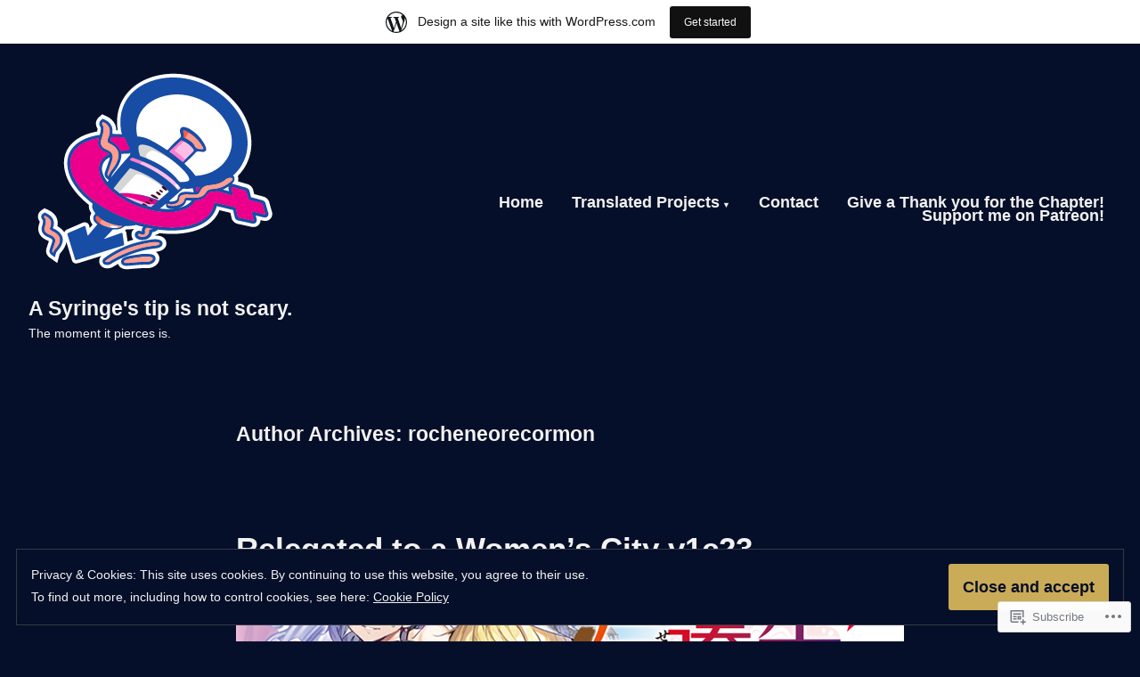

--- FILE ---
content_type: text/html; charset=UTF-8
request_url: https://stabbingwithasyringe.home.blog/author/rocheneorecormon/
body_size: 28113
content:
<!doctype html>
<html lang="en">
<head>
	<meta charset="UTF-8" />
	<meta name="viewport" content="width=device-width, initial-scale=1" />
	<link rel="profile" href="https://gmpg.org/xfn/11" />
	<title>rocheneorecormon &#8211; A Syringe&#039;s tip is not scary. </title>
<meta name='robots' content='max-image-preview:large' />

<!-- Async WordPress.com Remote Login -->
<script id="wpcom_remote_login_js">
var wpcom_remote_login_extra_auth = '';
function wpcom_remote_login_remove_dom_node_id( element_id ) {
	var dom_node = document.getElementById( element_id );
	if ( dom_node ) { dom_node.parentNode.removeChild( dom_node ); }
}
function wpcom_remote_login_remove_dom_node_classes( class_name ) {
	var dom_nodes = document.querySelectorAll( '.' + class_name );
	for ( var i = 0; i < dom_nodes.length; i++ ) {
		dom_nodes[ i ].parentNode.removeChild( dom_nodes[ i ] );
	}
}
function wpcom_remote_login_final_cleanup() {
	wpcom_remote_login_remove_dom_node_classes( "wpcom_remote_login_msg" );
	wpcom_remote_login_remove_dom_node_id( "wpcom_remote_login_key" );
	wpcom_remote_login_remove_dom_node_id( "wpcom_remote_login_validate" );
	wpcom_remote_login_remove_dom_node_id( "wpcom_remote_login_js" );
	wpcom_remote_login_remove_dom_node_id( "wpcom_request_access_iframe" );
	wpcom_remote_login_remove_dom_node_id( "wpcom_request_access_styles" );
}

// Watch for messages back from the remote login
window.addEventListener( "message", function( e ) {
	if ( e.origin === "https://r-login.wordpress.com" ) {
		var data = {};
		try {
			data = JSON.parse( e.data );
		} catch( e ) {
			wpcom_remote_login_final_cleanup();
			return;
		}

		if ( data.msg === 'LOGIN' ) {
			// Clean up the login check iframe
			wpcom_remote_login_remove_dom_node_id( "wpcom_remote_login_key" );

			var id_regex = new RegExp( /^[0-9]+$/ );
			var token_regex = new RegExp( /^.*|.*|.*$/ );
			if (
				token_regex.test( data.token )
				&& id_regex.test( data.wpcomid )
			) {
				// We have everything we need to ask for a login
				var script = document.createElement( "script" );
				script.setAttribute( "id", "wpcom_remote_login_validate" );
				script.src = '/remote-login.php?wpcom_remote_login=validate'
					+ '&wpcomid=' + data.wpcomid
					+ '&token=' + encodeURIComponent( data.token )
					+ '&host=' + window.location.protocol
					+ '//' + window.location.hostname
					+ '&postid=84794'
					+ '&is_singular=';
				document.body.appendChild( script );
			}

			return;
		}

		// Safari ITP, not logged in, so redirect
		if ( data.msg === 'LOGIN-REDIRECT' ) {
			window.location = 'https://wordpress.com/log-in?redirect_to=' + window.location.href;
			return;
		}

		// Safari ITP, storage access failed, remove the request
		if ( data.msg === 'LOGIN-REMOVE' ) {
			var css_zap = 'html { -webkit-transition: margin-top 1s; transition: margin-top 1s; } /* 9001 */ html { margin-top: 0 !important; } * html body { margin-top: 0 !important; } @media screen and ( max-width: 782px ) { html { margin-top: 0 !important; } * html body { margin-top: 0 !important; } }';
			var style_zap = document.createElement( 'style' );
			style_zap.type = 'text/css';
			style_zap.appendChild( document.createTextNode( css_zap ) );
			document.body.appendChild( style_zap );

			var e = document.getElementById( 'wpcom_request_access_iframe' );
			e.parentNode.removeChild( e );

			document.cookie = 'wordpress_com_login_access=denied; path=/; max-age=31536000';

			return;
		}

		// Safari ITP
		if ( data.msg === 'REQUEST_ACCESS' ) {
			console.log( 'request access: safari' );

			// Check ITP iframe enable/disable knob
			if ( wpcom_remote_login_extra_auth !== 'safari_itp_iframe' ) {
				return;
			}

			// If we are in a "private window" there is no ITP.
			var private_window = false;
			try {
				var opendb = window.openDatabase( null, null, null, null );
			} catch( e ) {
				private_window = true;
			}

			if ( private_window ) {
				console.log( 'private window' );
				return;
			}

			var iframe = document.createElement( 'iframe' );
			iframe.id = 'wpcom_request_access_iframe';
			iframe.setAttribute( 'scrolling', 'no' );
			iframe.setAttribute( 'sandbox', 'allow-storage-access-by-user-activation allow-scripts allow-same-origin allow-top-navigation-by-user-activation' );
			iframe.src = 'https://r-login.wordpress.com/remote-login.php?wpcom_remote_login=request_access&origin=' + encodeURIComponent( data.origin ) + '&wpcomid=' + encodeURIComponent( data.wpcomid );

			var css = 'html { -webkit-transition: margin-top 1s; transition: margin-top 1s; } /* 9001 */ html { margin-top: 46px !important; } * html body { margin-top: 46px !important; } @media screen and ( max-width: 660px ) { html { margin-top: 71px !important; } * html body { margin-top: 71px !important; } #wpcom_request_access_iframe { display: block; height: 71px !important; } } #wpcom_request_access_iframe { border: 0px; height: 46px; position: fixed; top: 0; left: 0; width: 100%; min-width: 100%; z-index: 99999; background: #23282d; } ';

			var style = document.createElement( 'style' );
			style.type = 'text/css';
			style.id = 'wpcom_request_access_styles';
			style.appendChild( document.createTextNode( css ) );
			document.body.appendChild( style );

			document.body.appendChild( iframe );
		}

		if ( data.msg === 'DONE' ) {
			wpcom_remote_login_final_cleanup();
		}
	}
}, false );

// Inject the remote login iframe after the page has had a chance to load
// more critical resources
window.addEventListener( "DOMContentLoaded", function( e ) {
	var iframe = document.createElement( "iframe" );
	iframe.style.display = "none";
	iframe.setAttribute( "scrolling", "no" );
	iframe.setAttribute( "id", "wpcom_remote_login_key" );
	iframe.src = "https://r-login.wordpress.com/remote-login.php"
		+ "?wpcom_remote_login=key"
		+ "&origin=aHR0cHM6Ly9zdGFiYmluZ3dpdGhhc3lyaW5nZS5ob21lLmJsb2c%3D"
		+ "&wpcomid=161251200"
		+ "&time=" + Math.floor( Date.now() / 1000 );
	document.body.appendChild( iframe );
}, false );
</script>
<link rel='dns-prefetch' href='//s0.wp.com' />
<link rel='dns-prefetch' href='//af.pubmine.com' />
<link rel="alternate" type="application/rss+xml" title="A Syringe&#039;s tip is not scary.  &raquo; Feed" href="https://stabbingwithasyringe.home.blog/feed/" />
<link rel="alternate" type="application/rss+xml" title="A Syringe&#039;s tip is not scary.  &raquo; Comments Feed" href="https://stabbingwithasyringe.home.blog/comments/feed/" />
<link rel="alternate" type="application/rss+xml" title="A Syringe&#039;s tip is not scary.  &raquo; Posts by rocheneorecormon Feed" href="https://stabbingwithasyringe.home.blog/author/rocheneorecormon/feed/" />
	<script type="text/javascript">
		/* <![CDATA[ */
		function addLoadEvent(func) {
			var oldonload = window.onload;
			if (typeof window.onload != 'function') {
				window.onload = func;
			} else {
				window.onload = function () {
					oldonload();
					func();
				}
			}
		}
		/* ]]> */
	</script>
	<link crossorigin='anonymous' rel='stylesheet' id='all-css-0-1' href='/_static/??/wp-content/mu-plugins/widgets/eu-cookie-law/templates/style.css,/wp-content/blog-plugins/marketing-bar/css/marketing-bar.css?m=1761640963j&cssminify=yes' type='text/css' media='all' />
<style id='wp-emoji-styles-inline-css'>

	img.wp-smiley, img.emoji {
		display: inline !important;
		border: none !important;
		box-shadow: none !important;
		height: 1em !important;
		width: 1em !important;
		margin: 0 0.07em !important;
		vertical-align: -0.1em !important;
		background: none !important;
		padding: 0 !important;
	}
/*# sourceURL=wp-emoji-styles-inline-css */
</style>
<link crossorigin='anonymous' rel='stylesheet' id='all-css-2-1' href='/wp-content/plugins/gutenberg-core/v22.2.0/build/styles/block-library/style.css?m=1764855221i&cssminify=yes' type='text/css' media='all' />
<style id='wp-block-library-inline-css'>
.has-text-align-justify {
	text-align:justify;
}
.has-text-align-justify{text-align:justify;}

/*# sourceURL=wp-block-library-inline-css */
</style><style id='wp-block-paragraph-inline-css'>
.is-small-text{font-size:.875em}.is-regular-text{font-size:1em}.is-large-text{font-size:2.25em}.is-larger-text{font-size:3em}.has-drop-cap:not(:focus):first-letter{float:left;font-size:8.4em;font-style:normal;font-weight:100;line-height:.68;margin:.05em .1em 0 0;text-transform:uppercase}body.rtl .has-drop-cap:not(:focus):first-letter{float:none;margin-left:.1em}p.has-drop-cap.has-background{overflow:hidden}:root :where(p.has-background){padding:1.25em 2.375em}:where(p.has-text-color:not(.has-link-color)) a{color:inherit}p.has-text-align-left[style*="writing-mode:vertical-lr"],p.has-text-align-right[style*="writing-mode:vertical-rl"]{rotate:180deg}
/*# sourceURL=/wp-content/plugins/gutenberg-core/v22.2.0/build/styles/block-library/paragraph/style.css */
</style>
<style id='wp-block-heading-inline-css'>
h1:where(.wp-block-heading).has-background,h2:where(.wp-block-heading).has-background,h3:where(.wp-block-heading).has-background,h4:where(.wp-block-heading).has-background,h5:where(.wp-block-heading).has-background,h6:where(.wp-block-heading).has-background{padding:1.25em 2.375em}h1.has-text-align-left[style*=writing-mode]:where([style*=vertical-lr]),h1.has-text-align-right[style*=writing-mode]:where([style*=vertical-rl]),h2.has-text-align-left[style*=writing-mode]:where([style*=vertical-lr]),h2.has-text-align-right[style*=writing-mode]:where([style*=vertical-rl]),h3.has-text-align-left[style*=writing-mode]:where([style*=vertical-lr]),h3.has-text-align-right[style*=writing-mode]:where([style*=vertical-rl]),h4.has-text-align-left[style*=writing-mode]:where([style*=vertical-lr]),h4.has-text-align-right[style*=writing-mode]:where([style*=vertical-rl]),h5.has-text-align-left[style*=writing-mode]:where([style*=vertical-lr]),h5.has-text-align-right[style*=writing-mode]:where([style*=vertical-rl]),h6.has-text-align-left[style*=writing-mode]:where([style*=vertical-lr]),h6.has-text-align-right[style*=writing-mode]:where([style*=vertical-rl]){rotate:180deg}
/*# sourceURL=/wp-content/plugins/gutenberg-core/v22.2.0/build/styles/block-library/heading/style.css */
</style>
<style id='wp-block-latest-posts-inline-css'>
.wp-block-latest-posts{box-sizing:border-box}.wp-block-latest-posts.alignleft{margin-right:2em}.wp-block-latest-posts.alignright{margin-left:2em}.wp-block-latest-posts.wp-block-latest-posts__list{list-style:none}.wp-block-latest-posts.wp-block-latest-posts__list li{clear:both;overflow-wrap:break-word}.wp-block-latest-posts.is-grid{display:flex;flex-wrap:wrap}.wp-block-latest-posts.is-grid li{margin:0 1.25em 1.25em 0;width:100%}@media (min-width:600px){.wp-block-latest-posts.columns-2 li{width:calc(50% - .625em)}.wp-block-latest-posts.columns-2 li:nth-child(2n){margin-right:0}.wp-block-latest-posts.columns-3 li{width:calc(33.33333% - .83333em)}.wp-block-latest-posts.columns-3 li:nth-child(3n){margin-right:0}.wp-block-latest-posts.columns-4 li{width:calc(25% - .9375em)}.wp-block-latest-posts.columns-4 li:nth-child(4n){margin-right:0}.wp-block-latest-posts.columns-5 li{width:calc(20% - 1em)}.wp-block-latest-posts.columns-5 li:nth-child(5n){margin-right:0}.wp-block-latest-posts.columns-6 li{width:calc(16.66667% - 1.04167em)}.wp-block-latest-posts.columns-6 li:nth-child(6n){margin-right:0}}:root :where(.wp-block-latest-posts.is-grid){padding:0}:root :where(.wp-block-latest-posts.wp-block-latest-posts__list){padding-left:0}.wp-block-latest-posts__post-author,.wp-block-latest-posts__post-date{display:block;font-size:.8125em}.wp-block-latest-posts__post-excerpt,.wp-block-latest-posts__post-full-content{margin-bottom:1em;margin-top:.5em}.wp-block-latest-posts__featured-image a{display:inline-block}.wp-block-latest-posts__featured-image img{height:auto;max-width:100%;width:auto}.wp-block-latest-posts__featured-image.alignleft{float:left;margin-right:1em}.wp-block-latest-posts__featured-image.alignright{float:right;margin-left:1em}.wp-block-latest-posts__featured-image.aligncenter{margin-bottom:1em;text-align:center}
/*# sourceURL=/wp-content/plugins/gutenberg-core/v22.2.0/build/styles/block-library/latest-posts/style.css */
</style>
<style id='global-styles-inline-css'>
:root{--wp--preset--aspect-ratio--square: 1;--wp--preset--aspect-ratio--4-3: 4/3;--wp--preset--aspect-ratio--3-4: 3/4;--wp--preset--aspect-ratio--3-2: 3/2;--wp--preset--aspect-ratio--2-3: 2/3;--wp--preset--aspect-ratio--16-9: 16/9;--wp--preset--aspect-ratio--9-16: 9/16;--wp--preset--color--black: #000000;--wp--preset--color--cyan-bluish-gray: #abb8c3;--wp--preset--color--white: #ffffff;--wp--preset--color--pale-pink: #f78da7;--wp--preset--color--vivid-red: #cf2e2e;--wp--preset--color--luminous-vivid-orange: #ff6900;--wp--preset--color--luminous-vivid-amber: #fcb900;--wp--preset--color--light-green-cyan: #7bdcb5;--wp--preset--color--vivid-green-cyan: #00d084;--wp--preset--color--pale-cyan-blue: #8ed1fc;--wp--preset--color--vivid-cyan-blue: #0693e3;--wp--preset--color--vivid-purple: #9b51e0;--wp--preset--color--primary: #CAAB57;--wp--preset--color--secondary: #EE4266;--wp--preset--color--background: #060f29;--wp--preset--color--foreground: #F2F2F2;--wp--preset--color--foreground-light: #FFFFFF;--wp--preset--color--foreground-dark: #8F8F8F;--wp--preset--gradient--vivid-cyan-blue-to-vivid-purple: linear-gradient(135deg,rgb(6,147,227) 0%,rgb(155,81,224) 100%);--wp--preset--gradient--light-green-cyan-to-vivid-green-cyan: linear-gradient(135deg,rgb(122,220,180) 0%,rgb(0,208,130) 100%);--wp--preset--gradient--luminous-vivid-amber-to-luminous-vivid-orange: linear-gradient(135deg,rgb(252,185,0) 0%,rgb(255,105,0) 100%);--wp--preset--gradient--luminous-vivid-orange-to-vivid-red: linear-gradient(135deg,rgb(255,105,0) 0%,rgb(207,46,46) 100%);--wp--preset--gradient--very-light-gray-to-cyan-bluish-gray: linear-gradient(135deg,rgb(238,238,238) 0%,rgb(169,184,195) 100%);--wp--preset--gradient--cool-to-warm-spectrum: linear-gradient(135deg,rgb(74,234,220) 0%,rgb(151,120,209) 20%,rgb(207,42,186) 40%,rgb(238,44,130) 60%,rgb(251,105,98) 80%,rgb(254,248,76) 100%);--wp--preset--gradient--blush-light-purple: linear-gradient(135deg,rgb(255,206,236) 0%,rgb(152,150,240) 100%);--wp--preset--gradient--blush-bordeaux: linear-gradient(135deg,rgb(254,205,165) 0%,rgb(254,45,45) 50%,rgb(107,0,62) 100%);--wp--preset--gradient--luminous-dusk: linear-gradient(135deg,rgb(255,203,112) 0%,rgb(199,81,192) 50%,rgb(65,88,208) 100%);--wp--preset--gradient--pale-ocean: linear-gradient(135deg,rgb(255,245,203) 0%,rgb(182,227,212) 50%,rgb(51,167,181) 100%);--wp--preset--gradient--electric-grass: linear-gradient(135deg,rgb(202,248,128) 0%,rgb(113,206,126) 100%);--wp--preset--gradient--midnight: linear-gradient(135deg,rgb(2,3,129) 0%,rgb(40,116,252) 100%);--wp--preset--font-size--small: 14.4px;--wp--preset--font-size--medium: 20px;--wp--preset--font-size--large: 28.12px;--wp--preset--font-size--x-large: 42px;--wp--preset--font-size--normal: 18px;--wp--preset--font-size--huge: 35.15px;--wp--preset--font-family--albert-sans: 'Albert Sans', sans-serif;--wp--preset--font-family--alegreya: Alegreya, serif;--wp--preset--font-family--arvo: Arvo, serif;--wp--preset--font-family--bodoni-moda: 'Bodoni Moda', serif;--wp--preset--font-family--bricolage-grotesque: 'Bricolage Grotesque', sans-serif;--wp--preset--font-family--cabin: Cabin, sans-serif;--wp--preset--font-family--chivo: Chivo, sans-serif;--wp--preset--font-family--commissioner: Commissioner, sans-serif;--wp--preset--font-family--cormorant: Cormorant, serif;--wp--preset--font-family--courier-prime: 'Courier Prime', monospace;--wp--preset--font-family--crimson-pro: 'Crimson Pro', serif;--wp--preset--font-family--dm-mono: 'DM Mono', monospace;--wp--preset--font-family--dm-sans: 'DM Sans', sans-serif;--wp--preset--font-family--dm-serif-display: 'DM Serif Display', serif;--wp--preset--font-family--domine: Domine, serif;--wp--preset--font-family--eb-garamond: 'EB Garamond', serif;--wp--preset--font-family--epilogue: Epilogue, sans-serif;--wp--preset--font-family--fahkwang: Fahkwang, sans-serif;--wp--preset--font-family--figtree: Figtree, sans-serif;--wp--preset--font-family--fira-sans: 'Fira Sans', sans-serif;--wp--preset--font-family--fjalla-one: 'Fjalla One', sans-serif;--wp--preset--font-family--fraunces: Fraunces, serif;--wp--preset--font-family--gabarito: Gabarito, system-ui;--wp--preset--font-family--ibm-plex-mono: 'IBM Plex Mono', monospace;--wp--preset--font-family--ibm-plex-sans: 'IBM Plex Sans', sans-serif;--wp--preset--font-family--ibarra-real-nova: 'Ibarra Real Nova', serif;--wp--preset--font-family--instrument-serif: 'Instrument Serif', serif;--wp--preset--font-family--inter: Inter, sans-serif;--wp--preset--font-family--josefin-sans: 'Josefin Sans', sans-serif;--wp--preset--font-family--jost: Jost, sans-serif;--wp--preset--font-family--libre-baskerville: 'Libre Baskerville', serif;--wp--preset--font-family--libre-franklin: 'Libre Franklin', sans-serif;--wp--preset--font-family--literata: Literata, serif;--wp--preset--font-family--lora: Lora, serif;--wp--preset--font-family--merriweather: Merriweather, serif;--wp--preset--font-family--montserrat: Montserrat, sans-serif;--wp--preset--font-family--newsreader: Newsreader, serif;--wp--preset--font-family--noto-sans-mono: 'Noto Sans Mono', sans-serif;--wp--preset--font-family--nunito: Nunito, sans-serif;--wp--preset--font-family--open-sans: 'Open Sans', sans-serif;--wp--preset--font-family--overpass: Overpass, sans-serif;--wp--preset--font-family--pt-serif: 'PT Serif', serif;--wp--preset--font-family--petrona: Petrona, serif;--wp--preset--font-family--piazzolla: Piazzolla, serif;--wp--preset--font-family--playfair-display: 'Playfair Display', serif;--wp--preset--font-family--plus-jakarta-sans: 'Plus Jakarta Sans', sans-serif;--wp--preset--font-family--poppins: Poppins, sans-serif;--wp--preset--font-family--raleway: Raleway, sans-serif;--wp--preset--font-family--roboto: Roboto, sans-serif;--wp--preset--font-family--roboto-slab: 'Roboto Slab', serif;--wp--preset--font-family--rubik: Rubik, sans-serif;--wp--preset--font-family--rufina: Rufina, serif;--wp--preset--font-family--sora: Sora, sans-serif;--wp--preset--font-family--source-sans-3: 'Source Sans 3', sans-serif;--wp--preset--font-family--source-serif-4: 'Source Serif 4', serif;--wp--preset--font-family--space-mono: 'Space Mono', monospace;--wp--preset--font-family--syne: Syne, sans-serif;--wp--preset--font-family--texturina: Texturina, serif;--wp--preset--font-family--urbanist: Urbanist, sans-serif;--wp--preset--font-family--work-sans: 'Work Sans', sans-serif;--wp--preset--spacing--20: 0.44rem;--wp--preset--spacing--30: 0.67rem;--wp--preset--spacing--40: 1rem;--wp--preset--spacing--50: 1.5rem;--wp--preset--spacing--60: 2.25rem;--wp--preset--spacing--70: 3.38rem;--wp--preset--spacing--80: 5.06rem;--wp--preset--shadow--natural: 6px 6px 9px rgba(0, 0, 0, 0.2);--wp--preset--shadow--deep: 12px 12px 50px rgba(0, 0, 0, 0.4);--wp--preset--shadow--sharp: 6px 6px 0px rgba(0, 0, 0, 0.2);--wp--preset--shadow--outlined: 6px 6px 0px -3px rgb(255, 255, 255), 6px 6px rgb(0, 0, 0);--wp--preset--shadow--crisp: 6px 6px 0px rgb(0, 0, 0);}:root :where(.is-layout-flow) > :first-child{margin-block-start: 0;}:root :where(.is-layout-flow) > :last-child{margin-block-end: 0;}:root :where(.is-layout-flow) > *{margin-block-start: 24px;margin-block-end: 0;}:root :where(.is-layout-constrained) > :first-child{margin-block-start: 0;}:root :where(.is-layout-constrained) > :last-child{margin-block-end: 0;}:root :where(.is-layout-constrained) > *{margin-block-start: 24px;margin-block-end: 0;}:root :where(.is-layout-flex){gap: 24px;}:root :where(.is-layout-grid){gap: 24px;}body .is-layout-flex{display: flex;}.is-layout-flex{flex-wrap: wrap;align-items: center;}.is-layout-flex > :is(*, div){margin: 0;}body .is-layout-grid{display: grid;}.is-layout-grid > :is(*, div){margin: 0;}.has-black-color{color: var(--wp--preset--color--black) !important;}.has-cyan-bluish-gray-color{color: var(--wp--preset--color--cyan-bluish-gray) !important;}.has-white-color{color: var(--wp--preset--color--white) !important;}.has-pale-pink-color{color: var(--wp--preset--color--pale-pink) !important;}.has-vivid-red-color{color: var(--wp--preset--color--vivid-red) !important;}.has-luminous-vivid-orange-color{color: var(--wp--preset--color--luminous-vivid-orange) !important;}.has-luminous-vivid-amber-color{color: var(--wp--preset--color--luminous-vivid-amber) !important;}.has-light-green-cyan-color{color: var(--wp--preset--color--light-green-cyan) !important;}.has-vivid-green-cyan-color{color: var(--wp--preset--color--vivid-green-cyan) !important;}.has-pale-cyan-blue-color{color: var(--wp--preset--color--pale-cyan-blue) !important;}.has-vivid-cyan-blue-color{color: var(--wp--preset--color--vivid-cyan-blue) !important;}.has-vivid-purple-color{color: var(--wp--preset--color--vivid-purple) !important;}.has-primary-color{color: var(--wp--preset--color--primary) !important;}.has-secondary-color{color: var(--wp--preset--color--secondary) !important;}.has-background-color{color: var(--wp--preset--color--background) !important;}.has-foreground-color{color: var(--wp--preset--color--foreground) !important;}.has-foreground-light-color{color: var(--wp--preset--color--foreground-light) !important;}.has-foreground-dark-color{color: var(--wp--preset--color--foreground-dark) !important;}.has-black-background-color{background-color: var(--wp--preset--color--black) !important;}.has-cyan-bluish-gray-background-color{background-color: var(--wp--preset--color--cyan-bluish-gray) !important;}.has-white-background-color{background-color: var(--wp--preset--color--white) !important;}.has-pale-pink-background-color{background-color: var(--wp--preset--color--pale-pink) !important;}.has-vivid-red-background-color{background-color: var(--wp--preset--color--vivid-red) !important;}.has-luminous-vivid-orange-background-color{background-color: var(--wp--preset--color--luminous-vivid-orange) !important;}.has-luminous-vivid-amber-background-color{background-color: var(--wp--preset--color--luminous-vivid-amber) !important;}.has-light-green-cyan-background-color{background-color: var(--wp--preset--color--light-green-cyan) !important;}.has-vivid-green-cyan-background-color{background-color: var(--wp--preset--color--vivid-green-cyan) !important;}.has-pale-cyan-blue-background-color{background-color: var(--wp--preset--color--pale-cyan-blue) !important;}.has-vivid-cyan-blue-background-color{background-color: var(--wp--preset--color--vivid-cyan-blue) !important;}.has-vivid-purple-background-color{background-color: var(--wp--preset--color--vivid-purple) !important;}.has-primary-background-color{background-color: var(--wp--preset--color--primary) !important;}.has-secondary-background-color{background-color: var(--wp--preset--color--secondary) !important;}.has-background-background-color{background-color: var(--wp--preset--color--background) !important;}.has-foreground-background-color{background-color: var(--wp--preset--color--foreground) !important;}.has-foreground-light-background-color{background-color: var(--wp--preset--color--foreground-light) !important;}.has-foreground-dark-background-color{background-color: var(--wp--preset--color--foreground-dark) !important;}.has-black-border-color{border-color: var(--wp--preset--color--black) !important;}.has-cyan-bluish-gray-border-color{border-color: var(--wp--preset--color--cyan-bluish-gray) !important;}.has-white-border-color{border-color: var(--wp--preset--color--white) !important;}.has-pale-pink-border-color{border-color: var(--wp--preset--color--pale-pink) !important;}.has-vivid-red-border-color{border-color: var(--wp--preset--color--vivid-red) !important;}.has-luminous-vivid-orange-border-color{border-color: var(--wp--preset--color--luminous-vivid-orange) !important;}.has-luminous-vivid-amber-border-color{border-color: var(--wp--preset--color--luminous-vivid-amber) !important;}.has-light-green-cyan-border-color{border-color: var(--wp--preset--color--light-green-cyan) !important;}.has-vivid-green-cyan-border-color{border-color: var(--wp--preset--color--vivid-green-cyan) !important;}.has-pale-cyan-blue-border-color{border-color: var(--wp--preset--color--pale-cyan-blue) !important;}.has-vivid-cyan-blue-border-color{border-color: var(--wp--preset--color--vivid-cyan-blue) !important;}.has-vivid-purple-border-color{border-color: var(--wp--preset--color--vivid-purple) !important;}.has-primary-border-color{border-color: var(--wp--preset--color--primary) !important;}.has-secondary-border-color{border-color: var(--wp--preset--color--secondary) !important;}.has-background-border-color{border-color: var(--wp--preset--color--background) !important;}.has-foreground-border-color{border-color: var(--wp--preset--color--foreground) !important;}.has-foreground-light-border-color{border-color: var(--wp--preset--color--foreground-light) !important;}.has-foreground-dark-border-color{border-color: var(--wp--preset--color--foreground-dark) !important;}.has-vivid-cyan-blue-to-vivid-purple-gradient-background{background: var(--wp--preset--gradient--vivid-cyan-blue-to-vivid-purple) !important;}.has-light-green-cyan-to-vivid-green-cyan-gradient-background{background: var(--wp--preset--gradient--light-green-cyan-to-vivid-green-cyan) !important;}.has-luminous-vivid-amber-to-luminous-vivid-orange-gradient-background{background: var(--wp--preset--gradient--luminous-vivid-amber-to-luminous-vivid-orange) !important;}.has-luminous-vivid-orange-to-vivid-red-gradient-background{background: var(--wp--preset--gradient--luminous-vivid-orange-to-vivid-red) !important;}.has-very-light-gray-to-cyan-bluish-gray-gradient-background{background: var(--wp--preset--gradient--very-light-gray-to-cyan-bluish-gray) !important;}.has-cool-to-warm-spectrum-gradient-background{background: var(--wp--preset--gradient--cool-to-warm-spectrum) !important;}.has-blush-light-purple-gradient-background{background: var(--wp--preset--gradient--blush-light-purple) !important;}.has-blush-bordeaux-gradient-background{background: var(--wp--preset--gradient--blush-bordeaux) !important;}.has-luminous-dusk-gradient-background{background: var(--wp--preset--gradient--luminous-dusk) !important;}.has-pale-ocean-gradient-background{background: var(--wp--preset--gradient--pale-ocean) !important;}.has-electric-grass-gradient-background{background: var(--wp--preset--gradient--electric-grass) !important;}.has-midnight-gradient-background{background: var(--wp--preset--gradient--midnight) !important;}.has-small-font-size{font-size: var(--wp--preset--font-size--small) !important;}.has-medium-font-size{font-size: var(--wp--preset--font-size--medium) !important;}.has-large-font-size{font-size: var(--wp--preset--font-size--large) !important;}.has-x-large-font-size{font-size: var(--wp--preset--font-size--x-large) !important;}.has-normal-font-size{font-size: var(--wp--preset--font-size--normal) !important;}.has-huge-font-size{font-size: var(--wp--preset--font-size--huge) !important;}.has-albert-sans-font-family{font-family: var(--wp--preset--font-family--albert-sans) !important;}.has-alegreya-font-family{font-family: var(--wp--preset--font-family--alegreya) !important;}.has-arvo-font-family{font-family: var(--wp--preset--font-family--arvo) !important;}.has-bodoni-moda-font-family{font-family: var(--wp--preset--font-family--bodoni-moda) !important;}.has-bricolage-grotesque-font-family{font-family: var(--wp--preset--font-family--bricolage-grotesque) !important;}.has-cabin-font-family{font-family: var(--wp--preset--font-family--cabin) !important;}.has-chivo-font-family{font-family: var(--wp--preset--font-family--chivo) !important;}.has-commissioner-font-family{font-family: var(--wp--preset--font-family--commissioner) !important;}.has-cormorant-font-family{font-family: var(--wp--preset--font-family--cormorant) !important;}.has-courier-prime-font-family{font-family: var(--wp--preset--font-family--courier-prime) !important;}.has-crimson-pro-font-family{font-family: var(--wp--preset--font-family--crimson-pro) !important;}.has-dm-mono-font-family{font-family: var(--wp--preset--font-family--dm-mono) !important;}.has-dm-sans-font-family{font-family: var(--wp--preset--font-family--dm-sans) !important;}.has-dm-serif-display-font-family{font-family: var(--wp--preset--font-family--dm-serif-display) !important;}.has-domine-font-family{font-family: var(--wp--preset--font-family--domine) !important;}.has-eb-garamond-font-family{font-family: var(--wp--preset--font-family--eb-garamond) !important;}.has-epilogue-font-family{font-family: var(--wp--preset--font-family--epilogue) !important;}.has-fahkwang-font-family{font-family: var(--wp--preset--font-family--fahkwang) !important;}.has-figtree-font-family{font-family: var(--wp--preset--font-family--figtree) !important;}.has-fira-sans-font-family{font-family: var(--wp--preset--font-family--fira-sans) !important;}.has-fjalla-one-font-family{font-family: var(--wp--preset--font-family--fjalla-one) !important;}.has-fraunces-font-family{font-family: var(--wp--preset--font-family--fraunces) !important;}.has-gabarito-font-family{font-family: var(--wp--preset--font-family--gabarito) !important;}.has-ibm-plex-mono-font-family{font-family: var(--wp--preset--font-family--ibm-plex-mono) !important;}.has-ibm-plex-sans-font-family{font-family: var(--wp--preset--font-family--ibm-plex-sans) !important;}.has-ibarra-real-nova-font-family{font-family: var(--wp--preset--font-family--ibarra-real-nova) !important;}.has-instrument-serif-font-family{font-family: var(--wp--preset--font-family--instrument-serif) !important;}.has-inter-font-family{font-family: var(--wp--preset--font-family--inter) !important;}.has-josefin-sans-font-family{font-family: var(--wp--preset--font-family--josefin-sans) !important;}.has-jost-font-family{font-family: var(--wp--preset--font-family--jost) !important;}.has-libre-baskerville-font-family{font-family: var(--wp--preset--font-family--libre-baskerville) !important;}.has-libre-franklin-font-family{font-family: var(--wp--preset--font-family--libre-franklin) !important;}.has-literata-font-family{font-family: var(--wp--preset--font-family--literata) !important;}.has-lora-font-family{font-family: var(--wp--preset--font-family--lora) !important;}.has-merriweather-font-family{font-family: var(--wp--preset--font-family--merriweather) !important;}.has-montserrat-font-family{font-family: var(--wp--preset--font-family--montserrat) !important;}.has-newsreader-font-family{font-family: var(--wp--preset--font-family--newsreader) !important;}.has-noto-sans-mono-font-family{font-family: var(--wp--preset--font-family--noto-sans-mono) !important;}.has-nunito-font-family{font-family: var(--wp--preset--font-family--nunito) !important;}.has-open-sans-font-family{font-family: var(--wp--preset--font-family--open-sans) !important;}.has-overpass-font-family{font-family: var(--wp--preset--font-family--overpass) !important;}.has-pt-serif-font-family{font-family: var(--wp--preset--font-family--pt-serif) !important;}.has-petrona-font-family{font-family: var(--wp--preset--font-family--petrona) !important;}.has-piazzolla-font-family{font-family: var(--wp--preset--font-family--piazzolla) !important;}.has-playfair-display-font-family{font-family: var(--wp--preset--font-family--playfair-display) !important;}.has-plus-jakarta-sans-font-family{font-family: var(--wp--preset--font-family--plus-jakarta-sans) !important;}.has-poppins-font-family{font-family: var(--wp--preset--font-family--poppins) !important;}.has-raleway-font-family{font-family: var(--wp--preset--font-family--raleway) !important;}.has-roboto-font-family{font-family: var(--wp--preset--font-family--roboto) !important;}.has-roboto-slab-font-family{font-family: var(--wp--preset--font-family--roboto-slab) !important;}.has-rubik-font-family{font-family: var(--wp--preset--font-family--rubik) !important;}.has-rufina-font-family{font-family: var(--wp--preset--font-family--rufina) !important;}.has-sora-font-family{font-family: var(--wp--preset--font-family--sora) !important;}.has-source-sans-3-font-family{font-family: var(--wp--preset--font-family--source-sans-3) !important;}.has-source-serif-4-font-family{font-family: var(--wp--preset--font-family--source-serif-4) !important;}.has-space-mono-font-family{font-family: var(--wp--preset--font-family--space-mono) !important;}.has-syne-font-family{font-family: var(--wp--preset--font-family--syne) !important;}.has-texturina-font-family{font-family: var(--wp--preset--font-family--texturina) !important;}.has-urbanist-font-family{font-family: var(--wp--preset--font-family--urbanist) !important;}.has-work-sans-font-family{font-family: var(--wp--preset--font-family--work-sans) !important;}
/*# sourceURL=global-styles-inline-css */
</style>

<style id='classic-theme-styles-inline-css'>
/*! This file is auto-generated */
.wp-block-button__link{color:#fff;background-color:#32373c;border-radius:9999px;box-shadow:none;text-decoration:none;padding:calc(.667em + 2px) calc(1.333em + 2px);font-size:1.125em}.wp-block-file__button{background:#32373c;color:#fff;text-decoration:none}
/*# sourceURL=/wp-includes/css/classic-themes.min.css */
</style>
<link crossorigin='anonymous' rel='stylesheet' id='all-css-4-1' href='/_static/??-eJx9jEEOAiEQBD/kQECjeDC+ZWEnijIwYWA3/l72op689KFTVXplCCU3zE1z6reYRYfiUwlP0VYZpwxIJE4IFRd10HOU9iFA2iuhCiI7/ROiDt9WxfETT20jCOc4YUIa2D9t5eGA91xRBMZS7ATtPkTZvCtdzNEZt7f2fHq8Afl7R7w=&cssminify=yes' type='text/css' media='all' />
<link crossorigin='anonymous' rel='stylesheet' id='print-css-5-1' href='/wp-content/themes/pub/varia/print.css?m=1738187798i&cssminify=yes' type='text/css' media='print' />
<link crossorigin='anonymous' rel='stylesheet' id='all-css-6-1' href='/_static/??-eJx9j8EKwyAQRH+odgk9aA+l32Jka7foruiakL+v0EugIbcZeA9mYC0mCCuygr4xY4PSZ6i0EEcVhqZbwmto7QLH6OIreSAOP9SsJUj+E3I3JfVI3KDinCSOGGFQu3omRRSTJHilsWlfzCt5qmcDD74882OyNzc5a+/u8wVSS2EW&cssminify=yes' type='text/css' media='all' />
<style id='jetpack-global-styles-frontend-style-inline-css'>
:root { --font-headings: unset; --font-base: unset; --font-headings-default: -apple-system,BlinkMacSystemFont,"Segoe UI",Roboto,Oxygen-Sans,Ubuntu,Cantarell,"Helvetica Neue",sans-serif; --font-base-default: -apple-system,BlinkMacSystemFont,"Segoe UI",Roboto,Oxygen-Sans,Ubuntu,Cantarell,"Helvetica Neue",sans-serif;}
/*# sourceURL=jetpack-global-styles-frontend-style-inline-css */
</style>
<link crossorigin='anonymous' rel='stylesheet' id='all-css-8-1' href='/_static/??/wp-content/themes/h4/global.css,/wp-content/mu-plugins/widgets/css/widget-grid-and-list.css?m=1459448823j&cssminify=yes' type='text/css' media='all' />
<script type="text/javascript" id="wpcom-actionbar-placeholder-js-extra">
/* <![CDATA[ */
var actionbardata = {"siteID":"161251200","postID":"0","siteURL":"https://stabbingwithasyringe.home.blog","xhrURL":"https://stabbingwithasyringe.home.blog/wp-admin/admin-ajax.php","nonce":"dd15ffb2a3","isLoggedIn":"","statusMessage":"","subsEmailDefault":"instantly","proxyScriptUrl":"https://s0.wp.com/wp-content/js/wpcom-proxy-request.js?m=1513050504i&amp;ver=20211021","i18n":{"followedText":"New posts from this site will now appear in your \u003Ca href=\"https://wordpress.com/reader\"\u003EReader\u003C/a\u003E","foldBar":"Collapse this bar","unfoldBar":"Expand this bar","shortLinkCopied":"Shortlink copied to clipboard."}};
//# sourceURL=wpcom-actionbar-placeholder-js-extra
/* ]]> */
</script>
<script type="text/javascript" id="jetpack-mu-wpcom-settings-js-before">
/* <![CDATA[ */
var JETPACK_MU_WPCOM_SETTINGS = {"assetsUrl":"https://s0.wp.com/wp-content/mu-plugins/jetpack-mu-wpcom-plugin/moon/jetpack_vendor/automattic/jetpack-mu-wpcom/src/build/"};
//# sourceURL=jetpack-mu-wpcom-settings-js-before
/* ]]> */
</script>
<script crossorigin='anonymous' type='text/javascript'  src='/_static/??/wp-content/js/rlt-proxy.js,/wp-content/blog-plugins/wordads-classes/js/cmp/v2/cmp-non-gdpr.js?m=1720530689j'></script>
<script type="text/javascript" id="rlt-proxy-js-after">
/* <![CDATA[ */
	rltInitialize( {"token":null,"iframeOrigins":["https:\/\/widgets.wp.com"]} );
//# sourceURL=rlt-proxy-js-after
/* ]]> */
</script>
<link rel="EditURI" type="application/rsd+xml" title="RSD" href="https://stabbingwithasyringehome.wordpress.com/xmlrpc.php?rsd" />
<meta name="generator" content="WordPress.com" />

<!-- Jetpack Open Graph Tags -->
<meta property="og:type" content="profile" />
<meta property="og:title" content="rocheneorecormon" />
<meta property="og:url" content="http://stabbingwithasyringehome.wordpress.com" />
<meta property="og:site_name" content="A Syringe&#039;s tip is not scary. " />
<meta property="og:image" content="https://secure.gravatar.com/avatar/2d677e4be36d07df0b2bb330e91ca325db252d6212a0a73d64cde8930892f3d4?s=200&#038;d=identicon&#038;r=r" />
<meta property="og:image:alt" content="rocheneorecormon" />
<meta property="og:locale" content="en_US" />

<!-- End Jetpack Open Graph Tags -->
<link rel="search" type="application/opensearchdescription+xml" href="https://stabbingwithasyringe.home.blog/osd.xml" title="A Syringe&#039;s tip is not scary. " />
<link rel="search" type="application/opensearchdescription+xml" href="https://s1.wp.com/opensearch.xml" title="WordPress.com" />
<meta name="description" content="Read all of the posts by rocheneorecormon on A Syringe&#039;s tip is not scary. " />
<script type="text/javascript">
/* <![CDATA[ */
var wa_client = {}; wa_client.cmd = []; wa_client.config = { 'blog_id': 161251200, 'blog_language': 'en', 'is_wordads': true, 'hosting_type': 1, 'afp_account_id': 'pub-3808371358259716', 'afp_host_id': 5038568878849053, 'theme': 'pub/rivington', '_': { 'title': 'Advertisement', 'privacy_settings': 'Privacy Settings' }, 'formats': [ 'belowpost', 'bottom_sticky', 'sidebar_sticky_right', 'sidebar', 'top', 'shortcode', 'gutenberg_rectangle', 'gutenberg_leaderboard', 'gutenberg_mobile_leaderboard', 'gutenberg_skyscraper' ] };
/* ]]> */
</script>
		<script type="text/javascript">

			window.doNotSellCallback = function() {

				var linkElements = [
					'a[href="https://wordpress.com/?ref=footer_blog"]',
					'a[href="https://wordpress.com/?ref=footer_website"]',
					'a[href="https://wordpress.com/?ref=vertical_footer"]',
					'a[href^="https://wordpress.com/?ref=footer_segment_"]',
				].join(',');

				var dnsLink = document.createElement( 'a' );
				dnsLink.href = 'https://wordpress.com/advertising-program-optout/';
				dnsLink.classList.add( 'do-not-sell-link' );
				dnsLink.rel = 'nofollow';
				dnsLink.style.marginLeft = '0.5em';
				dnsLink.textContent = 'Do Not Sell or Share My Personal Information';

				var creditLinks = document.querySelectorAll( linkElements );

				if ( 0 === creditLinks.length ) {
					return false;
				}

				Array.prototype.forEach.call( creditLinks, function( el ) {
					el.insertAdjacentElement( 'afterend', dnsLink );
				});

				return true;
			};

		</script>
		<link rel="icon" href="https://stabbingwithasyringe.home.blog/wp-content/uploads/2020/05/cropped-stabbingwithasyringe-logowithwhiteoffset-01-1.png?w=32" sizes="32x32" />
<link rel="icon" href="https://stabbingwithasyringe.home.blog/wp-content/uploads/2020/05/cropped-stabbingwithasyringe-logowithwhiteoffset-01-1.png?w=192" sizes="192x192" />
<link rel="apple-touch-icon" href="https://stabbingwithasyringe.home.blog/wp-content/uploads/2020/05/cropped-stabbingwithasyringe-logowithwhiteoffset-01-1.png?w=180" />
<meta name="msapplication-TileImage" content="https://stabbingwithasyringe.home.blog/wp-content/uploads/2020/05/cropped-stabbingwithasyringe-logowithwhiteoffset-01-1.png?w=270" />
<script type="text/javascript">
	window.google_analytics_uacct = "UA-52447-2";
</script>

<script type="text/javascript">
	var _gaq = _gaq || [];
	_gaq.push(['_setAccount', 'UA-52447-2']);
	_gaq.push(['_gat._anonymizeIp']);
	_gaq.push(['_setDomainName', 'none']);
	_gaq.push(['_setAllowLinker', true]);
	_gaq.push(['_initData']);
	_gaq.push(['_trackPageview']);

	(function() {
		var ga = document.createElement('script'); ga.type = 'text/javascript'; ga.async = true;
		ga.src = ('https:' == document.location.protocol ? 'https://ssl' : 'http://www') + '.google-analytics.com/ga.js';
		(document.getElementsByTagName('head')[0] || document.getElementsByTagName('body')[0]).appendChild(ga);
	})();
</script>
</head>

<body class="archive author author-rocheneorecormon author-156306898 wp-custom-logo wp-embed-responsive wp-theme-pubvaria wp-child-theme-pubrivington customizer-styles-applied hfeed image-filters-enabled hide-homepage-title jetpack-reblog-enabled has-marketing-bar has-marketing-bar-theme-rivington">


<div id="page" class="site">
	<a class="skip-link screen-reader-text" href="#content">Skip to content</a>

	
<header id="masthead" class="site-header responsive-max-width has-logo has-title-and-tagline has-menu" role="banner">
	<div class="site-branding">

			<div class="site-logo"><a href="https://stabbingwithasyringe.home.blog/" class="custom-logo-link" rel="home"><img width="284" height="247" src="https://stabbingwithasyringe.home.blog/wp-content/uploads/2020/05/cropped-stabbingwithasyringe-logowithwhiteoffset-01.png" class="custom-logo" alt="A Syringe&#039;s tip is not scary. " decoding="async" srcset="https://stabbingwithasyringe.home.blog/wp-content/uploads/2020/05/cropped-stabbingwithasyringe-logowithwhiteoffset-01.png 284w, https://stabbingwithasyringe.home.blog/wp-content/uploads/2020/05/cropped-stabbingwithasyringe-logowithwhiteoffset-01.png?w=150&amp;h=130 150w" sizes="(max-width: 284px) 100vw, 284px" data-attachment-id="2649" data-permalink="https://stabbingwithasyringe.home.blog/cropped-stabbingwithasyringe-logowithwhiteoffset-01-png/" data-orig-file="https://stabbingwithasyringe.home.blog/wp-content/uploads/2020/05/cropped-stabbingwithasyringe-logowithwhiteoffset-01.png" data-orig-size="284,247" data-comments-opened="1" data-image-meta="{&quot;aperture&quot;:&quot;0&quot;,&quot;credit&quot;:&quot;&quot;,&quot;camera&quot;:&quot;&quot;,&quot;caption&quot;:&quot;&quot;,&quot;created_timestamp&quot;:&quot;0&quot;,&quot;copyright&quot;:&quot;&quot;,&quot;focal_length&quot;:&quot;0&quot;,&quot;iso&quot;:&quot;0&quot;,&quot;shutter_speed&quot;:&quot;0&quot;,&quot;title&quot;:&quot;&quot;,&quot;orientation&quot;:&quot;0&quot;}" data-image-title="cropped-stabbingwithasyringe-logowithwhiteoffset-01.png" data-image-description="&lt;p&gt;https://stabbingwithasyringehome.files.wordpress.com/2020/05/cropped-stabbingwithasyringe-logowithwhiteoffset-01.png&lt;/p&gt;
" data-image-caption="" data-medium-file="https://stabbingwithasyringe.home.blog/wp-content/uploads/2020/05/cropped-stabbingwithasyringe-logowithwhiteoffset-01.png?w=284" data-large-file="https://stabbingwithasyringe.home.blog/wp-content/uploads/2020/05/cropped-stabbingwithasyringe-logowithwhiteoffset-01.png?w=284" /></a></div>
								<p class="site-title"><a href="https://stabbingwithasyringe.home.blog/" rel="home">A Syringe&#039;s tip is not scary. </a></p>
			
				<p class="site-description">
				The moment it pierces is.			</p>
	</div><!-- .site-branding -->
		<nav id="site-navigation" class="main-navigation" aria-label="Main Navigation">
		<input type="checkbox" role="button" aria-haspopup="true" id="toggle" class="hide-visually">
		<label for="toggle" id="toggle-menu" class="button">
			Menu			<span class="dropdown-icon open">+</span>
			<span class="dropdown-icon close">&times;</span>
			<span class="hide-visually expanded-text">expanded</span>
			<span class="hide-visually collapsed-text">collapsed</span>
		</label>
		<div class="main-menu-container"><ul id="menu-main" class="main-menu" aria-label="submenu"><li id="menu-item-780" class="menu-item menu-item-type-custom menu-item-object-custom menu-item-780"><a href="https://stabbingwithasyringehome.wordpress.com">Home</a></li>
<li id="menu-item-2550" class="menu-item menu-item-type-post_type menu-item-object-page menu-item-has-children menu-item-2550"><a href="https://stabbingwithasyringe.home.blog/stabbingwithasyringe-translated-works/" aria-haspopup="true" aria-expanded="false">Translated Projects</a>
<ul class="sub-menu">
	<li id="menu-item-5502" class="menu-item menu-item-type-post_type menu-item-object-page menu-item-5502"><a href="https://stabbingwithasyringe.home.blog/stabbingwithasyringe-translated-works/what-failure-to-transition-success/">What, Failure to Transition!?……Success!? (LN)</a></li>
	<li id="menu-item-70769" class="menu-item menu-item-type-post_type menu-item-object-page menu-item-70769"><a href="https://stabbingwithasyringe.home.blog/stabbingwithasyringe-translated-works/relegated-to-a-womens-city/">Relegated to a Women’s City</a></li>
	<li id="menu-item-61676" class="menu-item menu-item-type-post_type menu-item-object-page menu-item-61676"><a href="https://stabbingwithasyringe.home.blog/stabbingwithasyringe-translated-works/a-maid-from-another-world-arrives/">A Maid From Another World Arrives</a></li>
	<li id="menu-item-49525" class="menu-item menu-item-type-post_type menu-item-object-page menu-item-49525"><a href="https://stabbingwithasyringe.home.blog/stabbingwithasyringe-translated-works/im-being-pressed-by-s-rank-female-adventurers/">I’m Being Pressed by S-Rank Female Adventurers</a></li>
	<li id="menu-item-44843" class="menu-item menu-item-type-post_type menu-item-object-page menu-item-44843"><a href="https://stabbingwithasyringe.home.blog/stabbingwithasyringe-translated-works/profession-merchant/">Profession, Merchant</a></li>
	<li id="menu-item-38097" class="menu-item menu-item-type-post_type menu-item-object-page menu-item-38097"><a href="https://stabbingwithasyringe.home.blog/stabbingwithasyringe-translated-works/reborn-as-a-holy-knight/">Reborn as A Holy Knight</a></li>
	<li id="menu-item-17913" class="menu-item menu-item-type-post_type menu-item-object-page menu-item-17913"><a href="https://stabbingwithasyringe.home.blog/stabbingwithasyringe-translated-works/aide-de-camp-of-a-lady-commander/">I Became an Adjutant in Another World</a></li>
	<li id="menu-item-10371" class="menu-item menu-item-type-post_type menu-item-object-page menu-item-10371"><a href="https://stabbingwithasyringe.home.blog/stabbingwithasyringe-translated-works/abandoned-bastard-of-the-royal-family/">Abandoned  Bastard of the Royal Family</a></li>
	<li id="menu-item-5852" class="menu-item menu-item-type-post_type menu-item-object-page menu-item-5852"><a href="https://stabbingwithasyringe.home.blog/stabbingwithasyringe-translated-works/reincarnated-as-an-elf-magic-swordsman/">Reincarnated as an Elf Magic Swordsman</a></li>
	<li id="menu-item-5738" class="menu-item menu-item-type-post_type menu-item-object-page menu-item-5738"><a href="https://stabbingwithasyringe.home.blog/stabbingwithasyringe-translated-works/harem-teacher-at-elreis-sorceress-academy/">The Harem Teacher at Elreis Sorceress Academy</a></li>
	<li id="menu-item-3542" class="menu-item menu-item-type-post_type menu-item-object-page menu-item-3542"><a href="https://stabbingwithasyringe.home.blog/stabbingwithasyringe-translated-works/reversed-another-worlds-messiah/">Reversed Parallel World‘s Messiah</a></li>
	<li id="menu-item-1031" class="menu-item menu-item-type-post_type menu-item-object-page menu-item-1031"><a href="https://stabbingwithasyringe.home.blog/stabbingwithasyringe-translated-works/tower-dungeon-management/">A Reincarnated Archmage&#8217;s Tower Dungeon Management</a></li>
	<li id="menu-item-782" class="menu-item menu-item-type-post_type menu-item-object-page menu-item-782"><a href="https://stabbingwithasyringe.home.blog/stabbingwithasyringe-translated-works/harem-tales-of-reincarnated-elf-prince/">Harem Tales of a Reincarnated Elf Prince</a></li>
</ul>
</li>
<li id="menu-item-783" class="menu-item menu-item-type-post_type menu-item-object-page menu-item-783"><a href="https://stabbingwithasyringe.home.blog/contact_po2q5wybit5yfrbv3zky/">Contact</a></li>
<li id="menu-item-2555" class="menu-item menu-item-type-post_type menu-item-object-page menu-item-2555"><a href="https://stabbingwithasyringe.home.blog/give-us-a-thank-you-for-the-chapter/">Give a Thank you for the Chapter!</a></li>
<li id="menu-item-2556" class="menu-item menu-item-type-custom menu-item-object-custom menu-item-2556"><a target="_blank" rel="noopener" href="https://www.patreon.com/stabbingwithasyringe">Support me on Patreon!</a></li>
</ul></div>	</nav><!-- #site-navigation -->
</header><!-- #masthead -->

	<div id="content" class="site-content">

	<section id="primary" class="content-area">
		<main id="main" class="site-main">

		
			<header class="page-header responsive-max-width">
				<h1 class="page-title">Author Archives: <span class="page-description">rocheneorecormon</span></h1>			</header><!-- .page-header -->

			
<article id="post-84794" class="post-84794 post type-post status-publish format-standard has-post-thumbnail hentry category-relegated-to-a-womens-city entry">
	<header class="entry-header responsive-max-width">
		<h2 class="entry-title"><a href="https://stabbingwithasyringe.home.blog/2026/01/11/relegated-to-a-womens-city-v1c23/" rel="bookmark">Relegated to a Women’s City&nbsp;v1c23</a></h2>	</header><!-- .entry-header -->

	
			<figure class="post-thumbnail">
				<a class="post-thumbnail-inner alignwide" href="https://stabbingwithasyringe.home.blog/2026/01/11/relegated-to-a-womens-city-v1c23/" aria-hidden="true" tabindex="-1">
					<img width="750" height="186" src="https://stabbingwithasyringe.home.blog/wp-content/uploads/2025/03/banner.png?w=750" class="attachment-post-thumbnail size-post-thumbnail wp-post-image" alt="" decoding="async" srcset="https://stabbingwithasyringe.home.blog/wp-content/uploads/2025/03/banner.png 750w, https://stabbingwithasyringe.home.blog/wp-content/uploads/2025/03/banner.png?w=150 150w, https://stabbingwithasyringe.home.blog/wp-content/uploads/2025/03/banner.png?w=300 300w" sizes="(max-width: 750px) 100vw, 750px" data-attachment-id="70794" data-permalink="https://stabbingwithasyringe.home.blog/stabbingwithasyringe-translated-works/relegated-to-a-womens-city/relegated-to-a-womens-city-volume-1-chapter-1/banner-3/" data-orig-file="https://stabbingwithasyringe.home.blog/wp-content/uploads/2025/03/banner.png" data-orig-size="750,186" data-comments-opened="1" data-image-meta="{&quot;aperture&quot;:&quot;0&quot;,&quot;credit&quot;:&quot;&quot;,&quot;camera&quot;:&quot;&quot;,&quot;caption&quot;:&quot;&quot;,&quot;created_timestamp&quot;:&quot;0&quot;,&quot;copyright&quot;:&quot;&quot;,&quot;focal_length&quot;:&quot;0&quot;,&quot;iso&quot;:&quot;0&quot;,&quot;shutter_speed&quot;:&quot;0&quot;,&quot;title&quot;:&quot;&quot;,&quot;orientation&quot;:&quot;0&quot;}" data-image-title="Banner" data-image-description="" data-image-caption="" data-medium-file="https://stabbingwithasyringe.home.blog/wp-content/uploads/2025/03/banner.png?w=300" data-large-file="https://stabbingwithasyringe.home.blog/wp-content/uploads/2025/03/banner.png?w=750" />				</a>
			</figure>

		
	<div class="entry-content">
		<p>Here it is, everyone~. Here is Volume 1 Chapter 23 of Relegated to a Women&#8217;s City~~!! Enjoy~! This chapter contains words, phrases, images and scenes not suitable for young audiences. You must be 18+ years old to proceed. Not safe for work. Be aware. (The chapters are already unlocked. This post is for the novelupdates botContinue<a class="more-link" href="https://stabbingwithasyringe.home.blog/2026/01/11/relegated-to-a-womens-city-v1c23/">Continue reading <span class="screen-reader-text">&#8220;Relegated to a Women’s City&nbsp;v1c23&#8221;</span></a></p>
	</div><!-- .entry-content -->

	<footer class="entry-footer responsive-max-width">
		<span class="byline"><svg class="svg-icon" width="16" height="16" aria-hidden="true" role="img" focusable="false" viewBox="0 0 24 24" version="1.1" xmlns="http://www.w3.org/2000/svg" xmlns:xlink="http://www.w3.org/1999/xlink"><path d="M12 12c2.21 0 4-1.79 4-4s-1.79-4-4-4-4 1.79-4 4 1.79 4 4 4zm0 2c-2.67 0-8 1.34-8 4v2h16v-2c0-2.66-5.33-4-8-4z"></path><path d="M0 0h24v24H0z" fill="none"></path></svg><span class="screen-reader-text">Posted by</span><span class="author vcard"><a class="url fn n" href="https://stabbingwithasyringe.home.blog/author/rocheneorecormon/">rocheneorecormon</a></span></span><span class="posted-on"><svg class="svg-icon" width="16" height="16" aria-hidden="true" role="img" focusable="false" xmlns="http://www.w3.org/2000/svg" viewBox="0 0 24 24"><defs><path id="a" d="M0 0h24v24H0V0z"></path></defs><clipPath id="b"><use xlink:href="#a" overflow="visible"></use></clipPath><path clip-path="url(#b)" d="M12 2C6.5 2 2 6.5 2 12s4.5 10 10 10 10-4.5 10-10S17.5 2 12 2zm4.2 14.2L11 13V7h1.5v5.2l4.5 2.7-.8 1.3z"></path></svg><a href="https://stabbingwithasyringe.home.blog/2026/01/11/relegated-to-a-womens-city-v1c23/" rel="bookmark"><time class="entry-date published" datetime="2026-01-11T23:14:00+08:00">11 Jan 2026</time><time class="updated" datetime="2026-01-11T13:31:39+08:00">11 Jan 2026</time></a></span><span class="cat-links"><svg class="svg-icon" width="16" height="16" aria-hidden="true" role="img" focusable="false" xmlns="http://www.w3.org/2000/svg" viewBox="0 0 24 24"><path d="M10 4H4c-1.1 0-1.99.9-1.99 2L2 18c0 1.1.9 2 2 2h16c1.1 0 2-.9 2-2V8c0-1.1-.9-2-2-2h-8l-2-2z"></path><path d="M0 0h24v24H0z" fill="none"></path></svg><span class="screen-reader-text">Posted in</span><a href="https://stabbingwithasyringe.home.blog/category/relegated-to-a-womens-city/" rel="category tag">Relegated to a Women’s City</a></span><span class="comments-link"><svg class="svg-icon" width="16" height="16" aria-hidden="true" role="img" focusable="false" viewBox="0 0 24 24" version="1.1" xmlns="http://www.w3.org/2000/svg" xmlns:xlink="http://www.w3.org/1999/xlink"><path d="M21.99 4c0-1.1-.89-2-1.99-2H4c-1.1 0-2 .9-2 2v12c0 1.1.9 2 2 2h14l4 4-.01-18z"></path><path d="M0 0h24v24H0z" fill="none"></path></svg><a href="https://stabbingwithasyringe.home.blog/2026/01/11/relegated-to-a-womens-city-v1c23/#respond">Leave a comment<span class="screen-reader-text"> on Relegated to a Women’s City&nbsp;v1c23</span></a></span>	</footer><!-- .entry-footer -->
</article><!-- #post-${ID} -->

<article id="post-84793" class="post-84793 post type-post status-publish format-standard has-post-thumbnail hentry category-anotherworldly-maid-arrives entry">
	<header class="entry-header responsive-max-width">
		<h2 class="entry-title"><a href="https://stabbingwithasyringe.home.blog/2026/01/11/a-maid-from-another-world-arrives-v2c63/" rel="bookmark">A Maid From Another World Arrives!&nbsp;v2c63</a></h2>	</header><!-- .entry-header -->

	
			<figure class="post-thumbnail">
				<a class="post-thumbnail-inner alignwide" href="https://stabbingwithasyringe.home.blog/2026/01/11/a-maid-from-another-world-arrives-v2c63/" aria-hidden="true" tabindex="-1">
					<img width="750" height="186" src="https://stabbingwithasyringe.home.blog/wp-content/uploads/2024/04/banner.png?w=750" class="attachment-post-thumbnail size-post-thumbnail wp-post-image" alt="" decoding="async" srcset="https://stabbingwithasyringe.home.blog/wp-content/uploads/2024/04/banner.png 750w, https://stabbingwithasyringe.home.blog/wp-content/uploads/2024/04/banner.png?w=150 150w, https://stabbingwithasyringe.home.blog/wp-content/uploads/2024/04/banner.png?w=300 300w" sizes="(max-width: 750px) 100vw, 750px" data-attachment-id="61682" data-permalink="https://stabbingwithasyringe.home.blog/stabbingwithasyringe-translated-works/a-maid-from-another-world-arrives/a-maid-from-another-world-arrives-volume-1-chapter-1/banner-2/" data-orig-file="https://stabbingwithasyringe.home.blog/wp-content/uploads/2024/04/banner.png" data-orig-size="750,186" data-comments-opened="1" data-image-meta="{&quot;aperture&quot;:&quot;0&quot;,&quot;credit&quot;:&quot;&quot;,&quot;camera&quot;:&quot;&quot;,&quot;caption&quot;:&quot;&quot;,&quot;created_timestamp&quot;:&quot;0&quot;,&quot;copyright&quot;:&quot;&quot;,&quot;focal_length&quot;:&quot;0&quot;,&quot;iso&quot;:&quot;0&quot;,&quot;shutter_speed&quot;:&quot;0&quot;,&quot;title&quot;:&quot;&quot;,&quot;orientation&quot;:&quot;0&quot;}" data-image-title="Banner" data-image-description="" data-image-caption="" data-medium-file="https://stabbingwithasyringe.home.blog/wp-content/uploads/2024/04/banner.png?w=300" data-large-file="https://stabbingwithasyringe.home.blog/wp-content/uploads/2024/04/banner.png?w=750" />				</a>
			</figure>

		
	<div class="entry-content">
		<p>Last chapter for this novel released~!  (The chapters are already unlocked. This post is for the novelupdates bot to detect the chapter and update the table of contents of the novel on their site. Consecutive chapter updates will make the bot mark it as spam, thus I have to time updates in two-hour intervals atContinue<a class="more-link" href="https://stabbingwithasyringe.home.blog/2026/01/11/a-maid-from-another-world-arrives-v2c63/">Continue reading <span class="screen-reader-text">&#8220;A Maid From Another World Arrives!&nbsp;v2c63&#8221;</span></a></p>
	</div><!-- .entry-content -->

	<footer class="entry-footer responsive-max-width">
		<span class="byline"><svg class="svg-icon" width="16" height="16" aria-hidden="true" role="img" focusable="false" viewBox="0 0 24 24" version="1.1" xmlns="http://www.w3.org/2000/svg" xmlns:xlink="http://www.w3.org/1999/xlink"><path d="M12 12c2.21 0 4-1.79 4-4s-1.79-4-4-4-4 1.79-4 4 1.79 4 4 4zm0 2c-2.67 0-8 1.34-8 4v2h16v-2c0-2.66-5.33-4-8-4z"></path><path d="M0 0h24v24H0z" fill="none"></path></svg><span class="screen-reader-text">Posted by</span><span class="author vcard"><a class="url fn n" href="https://stabbingwithasyringe.home.blog/author/rocheneorecormon/">rocheneorecormon</a></span></span><span class="posted-on"><svg class="svg-icon" width="16" height="16" aria-hidden="true" role="img" focusable="false" xmlns="http://www.w3.org/2000/svg" viewBox="0 0 24 24"><defs><path id="a" d="M0 0h24v24H0V0z"></path></defs><clipPath id="b"><use xlink:href="#a" overflow="visible"></use></clipPath><path clip-path="url(#b)" d="M12 2C6.5 2 2 6.5 2 12s4.5 10 10 10 10-4.5 10-10S17.5 2 12 2zm4.2 14.2L11 13V7h1.5v5.2l4.5 2.7-.8 1.3z"></path></svg><a href="https://stabbingwithasyringe.home.blog/2026/01/11/a-maid-from-another-world-arrives-v2c63/" rel="bookmark"><time class="entry-date published" datetime="2026-01-11T21:14:00+08:00">11 Jan 2026</time><time class="updated" datetime="2026-01-11T13:31:38+08:00">11 Jan 2026</time></a></span><span class="cat-links"><svg class="svg-icon" width="16" height="16" aria-hidden="true" role="img" focusable="false" xmlns="http://www.w3.org/2000/svg" viewBox="0 0 24 24"><path d="M10 4H4c-1.1 0-1.99.9-1.99 2L2 18c0 1.1.9 2 2 2h16c1.1 0 2-.9 2-2V8c0-1.1-.9-2-2-2h-8l-2-2z"></path><path d="M0 0h24v24H0z" fill="none"></path></svg><span class="screen-reader-text">Posted in</span><a href="https://stabbingwithasyringe.home.blog/category/anotherworldly-maid-arrives/" rel="category tag">Anotherworldly Maid Arrives!</a></span><span class="comments-link"><svg class="svg-icon" width="16" height="16" aria-hidden="true" role="img" focusable="false" viewBox="0 0 24 24" version="1.1" xmlns="http://www.w3.org/2000/svg" xmlns:xlink="http://www.w3.org/1999/xlink"><path d="M21.99 4c0-1.1-.89-2-1.99-2H4c-1.1 0-2 .9-2 2v12c0 1.1.9 2 2 2h14l4 4-.01-18z"></path><path d="M0 0h24v24H0z" fill="none"></path></svg><a href="https://stabbingwithasyringe.home.blog/2026/01/11/a-maid-from-another-world-arrives-v2c63/#respond">Leave a comment<span class="screen-reader-text"> on A Maid From Another World Arrives!&nbsp;v2c63</span></a></span>	</footer><!-- .entry-footer -->
</article><!-- #post-${ID} -->

<article id="post-84792" class="post-84792 post type-post status-publish format-standard has-post-thumbnail hentry category-anotherworldly-maid-arrives entry">
	<header class="entry-header responsive-max-width">
		<h2 class="entry-title"><a href="https://stabbingwithasyringe.home.blog/2026/01/11/a-maid-from-another-world-arrives-v2c62/" rel="bookmark">A Maid From Another World Arrives!&nbsp;v2c62</a></h2>	</header><!-- .entry-header -->

	
			<figure class="post-thumbnail">
				<a class="post-thumbnail-inner alignwide" href="https://stabbingwithasyringe.home.blog/2026/01/11/a-maid-from-another-world-arrives-v2c62/" aria-hidden="true" tabindex="-1">
					<img width="750" height="186" src="https://stabbingwithasyringe.home.blog/wp-content/uploads/2024/04/banner.png?w=750" class="attachment-post-thumbnail size-post-thumbnail wp-post-image" alt="" decoding="async" srcset="https://stabbingwithasyringe.home.blog/wp-content/uploads/2024/04/banner.png 750w, https://stabbingwithasyringe.home.blog/wp-content/uploads/2024/04/banner.png?w=150 150w, https://stabbingwithasyringe.home.blog/wp-content/uploads/2024/04/banner.png?w=300 300w" sizes="(max-width: 750px) 100vw, 750px" data-attachment-id="61682" data-permalink="https://stabbingwithasyringe.home.blog/stabbingwithasyringe-translated-works/a-maid-from-another-world-arrives/a-maid-from-another-world-arrives-volume-1-chapter-1/banner-2/" data-orig-file="https://stabbingwithasyringe.home.blog/wp-content/uploads/2024/04/banner.png" data-orig-size="750,186" data-comments-opened="1" data-image-meta="{&quot;aperture&quot;:&quot;0&quot;,&quot;credit&quot;:&quot;&quot;,&quot;camera&quot;:&quot;&quot;,&quot;caption&quot;:&quot;&quot;,&quot;created_timestamp&quot;:&quot;0&quot;,&quot;copyright&quot;:&quot;&quot;,&quot;focal_length&quot;:&quot;0&quot;,&quot;iso&quot;:&quot;0&quot;,&quot;shutter_speed&quot;:&quot;0&quot;,&quot;title&quot;:&quot;&quot;,&quot;orientation&quot;:&quot;0&quot;}" data-image-title="Banner" data-image-description="" data-image-caption="" data-medium-file="https://stabbingwithasyringe.home.blog/wp-content/uploads/2024/04/banner.png?w=300" data-large-file="https://stabbingwithasyringe.home.blog/wp-content/uploads/2024/04/banner.png?w=750" />				</a>
			</figure>

		
	<div class="entry-content">
		<p>Fourth chapter is now available~! One more left! This chapter contains words, phrases, images and scenes not suitable for young audiences. You must be 18+ years old to proceed. Not safe for work. Be aware. (The chapters are already unlocked. This post is for the novelupdates bot to detect the chapter and update the table ofContinue<a class="more-link" href="https://stabbingwithasyringe.home.blog/2026/01/11/a-maid-from-another-world-arrives-v2c62/">Continue reading <span class="screen-reader-text">&#8220;A Maid From Another World Arrives!&nbsp;v2c62&#8221;</span></a></p>
	</div><!-- .entry-content -->

	<footer class="entry-footer responsive-max-width">
		<span class="byline"><svg class="svg-icon" width="16" height="16" aria-hidden="true" role="img" focusable="false" viewBox="0 0 24 24" version="1.1" xmlns="http://www.w3.org/2000/svg" xmlns:xlink="http://www.w3.org/1999/xlink"><path d="M12 12c2.21 0 4-1.79 4-4s-1.79-4-4-4-4 1.79-4 4 1.79 4 4 4zm0 2c-2.67 0-8 1.34-8 4v2h16v-2c0-2.66-5.33-4-8-4z"></path><path d="M0 0h24v24H0z" fill="none"></path></svg><span class="screen-reader-text">Posted by</span><span class="author vcard"><a class="url fn n" href="https://stabbingwithasyringe.home.blog/author/rocheneorecormon/">rocheneorecormon</a></span></span><span class="posted-on"><svg class="svg-icon" width="16" height="16" aria-hidden="true" role="img" focusable="false" xmlns="http://www.w3.org/2000/svg" viewBox="0 0 24 24"><defs><path id="a" d="M0 0h24v24H0V0z"></path></defs><clipPath id="b"><use xlink:href="#a" overflow="visible"></use></clipPath><path clip-path="url(#b)" d="M12 2C6.5 2 2 6.5 2 12s4.5 10 10 10 10-4.5 10-10S17.5 2 12 2zm4.2 14.2L11 13V7h1.5v5.2l4.5 2.7-.8 1.3z"></path></svg><a href="https://stabbingwithasyringe.home.blog/2026/01/11/a-maid-from-another-world-arrives-v2c62/" rel="bookmark"><time class="entry-date published" datetime="2026-01-11T19:14:00+08:00">11 Jan 2026</time><time class="updated" datetime="2026-01-11T13:31:36+08:00">11 Jan 2026</time></a></span><span class="cat-links"><svg class="svg-icon" width="16" height="16" aria-hidden="true" role="img" focusable="false" xmlns="http://www.w3.org/2000/svg" viewBox="0 0 24 24"><path d="M10 4H4c-1.1 0-1.99.9-1.99 2L2 18c0 1.1.9 2 2 2h16c1.1 0 2-.9 2-2V8c0-1.1-.9-2-2-2h-8l-2-2z"></path><path d="M0 0h24v24H0z" fill="none"></path></svg><span class="screen-reader-text">Posted in</span><a href="https://stabbingwithasyringe.home.blog/category/anotherworldly-maid-arrives/" rel="category tag">Anotherworldly Maid Arrives!</a></span><span class="comments-link"><svg class="svg-icon" width="16" height="16" aria-hidden="true" role="img" focusable="false" viewBox="0 0 24 24" version="1.1" xmlns="http://www.w3.org/2000/svg" xmlns:xlink="http://www.w3.org/1999/xlink"><path d="M21.99 4c0-1.1-.89-2-1.99-2H4c-1.1 0-2 .9-2 2v12c0 1.1.9 2 2 2h14l4 4-.01-18z"></path><path d="M0 0h24v24H0z" fill="none"></path></svg><a href="https://stabbingwithasyringe.home.blog/2026/01/11/a-maid-from-another-world-arrives-v2c62/#respond">Leave a comment<span class="screen-reader-text"> on A Maid From Another World Arrives!&nbsp;v2c62</span></a></span>	</footer><!-- .entry-footer -->
</article><!-- #post-${ID} -->

<article id="post-84791" class="post-84791 post type-post status-publish format-standard has-post-thumbnail hentry category-anotherworldly-maid-arrives entry">
	<header class="entry-header responsive-max-width">
		<h2 class="entry-title"><a href="https://stabbingwithasyringe.home.blog/2026/01/11/a-maid-from-another-world-arrives-v2c61/" rel="bookmark">A Maid From Another World Arrives!&nbsp;v2c61</a></h2>	</header><!-- .entry-header -->

	
			<figure class="post-thumbnail">
				<a class="post-thumbnail-inner alignwide" href="https://stabbingwithasyringe.home.blog/2026/01/11/a-maid-from-another-world-arrives-v2c61/" aria-hidden="true" tabindex="-1">
					<img width="750" height="186" src="https://stabbingwithasyringe.home.blog/wp-content/uploads/2024/04/banner.png?w=750" class="attachment-post-thumbnail size-post-thumbnail wp-post-image" alt="" decoding="async" loading="lazy" srcset="https://stabbingwithasyringe.home.blog/wp-content/uploads/2024/04/banner.png 750w, https://stabbingwithasyringe.home.blog/wp-content/uploads/2024/04/banner.png?w=150 150w, https://stabbingwithasyringe.home.blog/wp-content/uploads/2024/04/banner.png?w=300 300w" sizes="(max-width: 750px) 100vw, 750px" data-attachment-id="61682" data-permalink="https://stabbingwithasyringe.home.blog/stabbingwithasyringe-translated-works/a-maid-from-another-world-arrives/a-maid-from-another-world-arrives-volume-1-chapter-1/banner-2/" data-orig-file="https://stabbingwithasyringe.home.blog/wp-content/uploads/2024/04/banner.png" data-orig-size="750,186" data-comments-opened="1" data-image-meta="{&quot;aperture&quot;:&quot;0&quot;,&quot;credit&quot;:&quot;&quot;,&quot;camera&quot;:&quot;&quot;,&quot;caption&quot;:&quot;&quot;,&quot;created_timestamp&quot;:&quot;0&quot;,&quot;copyright&quot;:&quot;&quot;,&quot;focal_length&quot;:&quot;0&quot;,&quot;iso&quot;:&quot;0&quot;,&quot;shutter_speed&quot;:&quot;0&quot;,&quot;title&quot;:&quot;&quot;,&quot;orientation&quot;:&quot;0&quot;}" data-image-title="Banner" data-image-description="" data-image-caption="" data-medium-file="https://stabbingwithasyringe.home.blog/wp-content/uploads/2024/04/banner.png?w=300" data-large-file="https://stabbingwithasyringe.home.blog/wp-content/uploads/2024/04/banner.png?w=750" />				</a>
			</figure>

		
	<div class="entry-content">
		<p>Third chapter here~! two more to go! This chapter contains words, phrases, images and scenes not suitable for young audiences. You must be 18+ years old to proceed. Not safe for work. Be aware. (The chapters are already unlocked. This post is for the novelupdates bot to detect the chapter and update the table of contentsContinue<a class="more-link" href="https://stabbingwithasyringe.home.blog/2026/01/11/a-maid-from-another-world-arrives-v2c61/">Continue reading <span class="screen-reader-text">&#8220;A Maid From Another World Arrives!&nbsp;v2c61&#8221;</span></a></p>
	</div><!-- .entry-content -->

	<footer class="entry-footer responsive-max-width">
		<span class="byline"><svg class="svg-icon" width="16" height="16" aria-hidden="true" role="img" focusable="false" viewBox="0 0 24 24" version="1.1" xmlns="http://www.w3.org/2000/svg" xmlns:xlink="http://www.w3.org/1999/xlink"><path d="M12 12c2.21 0 4-1.79 4-4s-1.79-4-4-4-4 1.79-4 4 1.79 4 4 4zm0 2c-2.67 0-8 1.34-8 4v2h16v-2c0-2.66-5.33-4-8-4z"></path><path d="M0 0h24v24H0z" fill="none"></path></svg><span class="screen-reader-text">Posted by</span><span class="author vcard"><a class="url fn n" href="https://stabbingwithasyringe.home.blog/author/rocheneorecormon/">rocheneorecormon</a></span></span><span class="posted-on"><svg class="svg-icon" width="16" height="16" aria-hidden="true" role="img" focusable="false" xmlns="http://www.w3.org/2000/svg" viewBox="0 0 24 24"><defs><path id="a" d="M0 0h24v24H0V0z"></path></defs><clipPath id="b"><use xlink:href="#a" overflow="visible"></use></clipPath><path clip-path="url(#b)" d="M12 2C6.5 2 2 6.5 2 12s4.5 10 10 10 10-4.5 10-10S17.5 2 12 2zm4.2 14.2L11 13V7h1.5v5.2l4.5 2.7-.8 1.3z"></path></svg><a href="https://stabbingwithasyringe.home.blog/2026/01/11/a-maid-from-another-world-arrives-v2c61/" rel="bookmark"><time class="entry-date published" datetime="2026-01-11T17:14:00+08:00">11 Jan 2026</time><time class="updated" datetime="2026-01-11T13:31:34+08:00">11 Jan 2026</time></a></span><span class="cat-links"><svg class="svg-icon" width="16" height="16" aria-hidden="true" role="img" focusable="false" xmlns="http://www.w3.org/2000/svg" viewBox="0 0 24 24"><path d="M10 4H4c-1.1 0-1.99.9-1.99 2L2 18c0 1.1.9 2 2 2h16c1.1 0 2-.9 2-2V8c0-1.1-.9-2-2-2h-8l-2-2z"></path><path d="M0 0h24v24H0z" fill="none"></path></svg><span class="screen-reader-text">Posted in</span><a href="https://stabbingwithasyringe.home.blog/category/anotherworldly-maid-arrives/" rel="category tag">Anotherworldly Maid Arrives!</a></span><span class="comments-link"><svg class="svg-icon" width="16" height="16" aria-hidden="true" role="img" focusable="false" viewBox="0 0 24 24" version="1.1" xmlns="http://www.w3.org/2000/svg" xmlns:xlink="http://www.w3.org/1999/xlink"><path d="M21.99 4c0-1.1-.89-2-1.99-2H4c-1.1 0-2 .9-2 2v12c0 1.1.9 2 2 2h14l4 4-.01-18z"></path><path d="M0 0h24v24H0z" fill="none"></path></svg><a href="https://stabbingwithasyringe.home.blog/2026/01/11/a-maid-from-another-world-arrives-v2c61/#respond">Leave a comment<span class="screen-reader-text"> on A Maid From Another World Arrives!&nbsp;v2c61</span></a></span>	</footer><!-- .entry-footer -->
</article><!-- #post-${ID} -->

<article id="post-84790" class="post-84790 post type-post status-publish format-standard has-post-thumbnail hentry category-anotherworldly-maid-arrives entry">
	<header class="entry-header responsive-max-width">
		<h2 class="entry-title"><a href="https://stabbingwithasyringe.home.blog/2026/01/11/a-maid-from-another-world-arrives-v2c60/" rel="bookmark">A Maid From Another World Arrives!&nbsp;v2c60</a></h2>	</header><!-- .entry-header -->

	
			<figure class="post-thumbnail">
				<a class="post-thumbnail-inner alignwide" href="https://stabbingwithasyringe.home.blog/2026/01/11/a-maid-from-another-world-arrives-v2c60/" aria-hidden="true" tabindex="-1">
					<img width="750" height="186" src="https://stabbingwithasyringe.home.blog/wp-content/uploads/2024/04/banner.png?w=750" class="attachment-post-thumbnail size-post-thumbnail wp-post-image" alt="" decoding="async" loading="lazy" srcset="https://stabbingwithasyringe.home.blog/wp-content/uploads/2024/04/banner.png 750w, https://stabbingwithasyringe.home.blog/wp-content/uploads/2024/04/banner.png?w=150 150w, https://stabbingwithasyringe.home.blog/wp-content/uploads/2024/04/banner.png?w=300 300w" sizes="(max-width: 750px) 100vw, 750px" data-attachment-id="61682" data-permalink="https://stabbingwithasyringe.home.blog/stabbingwithasyringe-translated-works/a-maid-from-another-world-arrives/a-maid-from-another-world-arrives-volume-1-chapter-1/banner-2/" data-orig-file="https://stabbingwithasyringe.home.blog/wp-content/uploads/2024/04/banner.png" data-orig-size="750,186" data-comments-opened="1" data-image-meta="{&quot;aperture&quot;:&quot;0&quot;,&quot;credit&quot;:&quot;&quot;,&quot;camera&quot;:&quot;&quot;,&quot;caption&quot;:&quot;&quot;,&quot;created_timestamp&quot;:&quot;0&quot;,&quot;copyright&quot;:&quot;&quot;,&quot;focal_length&quot;:&quot;0&quot;,&quot;iso&quot;:&quot;0&quot;,&quot;shutter_speed&quot;:&quot;0&quot;,&quot;title&quot;:&quot;&quot;,&quot;orientation&quot;:&quot;0&quot;}" data-image-title="Banner" data-image-description="" data-image-caption="" data-medium-file="https://stabbingwithasyringe.home.blog/wp-content/uploads/2024/04/banner.png?w=300" data-large-file="https://stabbingwithasyringe.home.blog/wp-content/uploads/2024/04/banner.png?w=750" />				</a>
			</figure>

		
	<div class="entry-content">
		<p>Here is the Second chapter release~! This chapter contains words, phrases, images and scenes not suitable for young audiences. You must be 18+ years old to proceed. Not safe for work. Be aware. (The chapters are already unlocked. This post is for the novelupdates bot to detect the chapter and update the table of contentsContinue<a class="more-link" href="https://stabbingwithasyringe.home.blog/2026/01/11/a-maid-from-another-world-arrives-v2c60/">Continue reading <span class="screen-reader-text">&#8220;A Maid From Another World Arrives!&nbsp;v2c60&#8221;</span></a></p>
	</div><!-- .entry-content -->

	<footer class="entry-footer responsive-max-width">
		<span class="byline"><svg class="svg-icon" width="16" height="16" aria-hidden="true" role="img" focusable="false" viewBox="0 0 24 24" version="1.1" xmlns="http://www.w3.org/2000/svg" xmlns:xlink="http://www.w3.org/1999/xlink"><path d="M12 12c2.21 0 4-1.79 4-4s-1.79-4-4-4-4 1.79-4 4 1.79 4 4 4zm0 2c-2.67 0-8 1.34-8 4v2h16v-2c0-2.66-5.33-4-8-4z"></path><path d="M0 0h24v24H0z" fill="none"></path></svg><span class="screen-reader-text">Posted by</span><span class="author vcard"><a class="url fn n" href="https://stabbingwithasyringe.home.blog/author/rocheneorecormon/">rocheneorecormon</a></span></span><span class="posted-on"><svg class="svg-icon" width="16" height="16" aria-hidden="true" role="img" focusable="false" xmlns="http://www.w3.org/2000/svg" viewBox="0 0 24 24"><defs><path id="a" d="M0 0h24v24H0V0z"></path></defs><clipPath id="b"><use xlink:href="#a" overflow="visible"></use></clipPath><path clip-path="url(#b)" d="M12 2C6.5 2 2 6.5 2 12s4.5 10 10 10 10-4.5 10-10S17.5 2 12 2zm4.2 14.2L11 13V7h1.5v5.2l4.5 2.7-.8 1.3z"></path></svg><a href="https://stabbingwithasyringe.home.blog/2026/01/11/a-maid-from-another-world-arrives-v2c60/" rel="bookmark"><time class="entry-date published" datetime="2026-01-11T15:14:00+08:00">11 Jan 2026</time><time class="updated" datetime="2026-01-11T13:31:31+08:00">11 Jan 2026</time></a></span><span class="cat-links"><svg class="svg-icon" width="16" height="16" aria-hidden="true" role="img" focusable="false" xmlns="http://www.w3.org/2000/svg" viewBox="0 0 24 24"><path d="M10 4H4c-1.1 0-1.99.9-1.99 2L2 18c0 1.1.9 2 2 2h16c1.1 0 2-.9 2-2V8c0-1.1-.9-2-2-2h-8l-2-2z"></path><path d="M0 0h24v24H0z" fill="none"></path></svg><span class="screen-reader-text">Posted in</span><a href="https://stabbingwithasyringe.home.blog/category/anotherworldly-maid-arrives/" rel="category tag">Anotherworldly Maid Arrives!</a></span><span class="comments-link"><svg class="svg-icon" width="16" height="16" aria-hidden="true" role="img" focusable="false" viewBox="0 0 24 24" version="1.1" xmlns="http://www.w3.org/2000/svg" xmlns:xlink="http://www.w3.org/1999/xlink"><path d="M21.99 4c0-1.1-.89-2-1.99-2H4c-1.1 0-2 .9-2 2v12c0 1.1.9 2 2 2h14l4 4-.01-18z"></path><path d="M0 0h24v24H0z" fill="none"></path></svg><a href="https://stabbingwithasyringe.home.blog/2026/01/11/a-maid-from-another-world-arrives-v2c60/#respond">Leave a comment<span class="screen-reader-text"> on A Maid From Another World Arrives!&nbsp;v2c60</span></a></span>	</footer><!-- .entry-footer -->
</article><!-- #post-${ID} -->

<article id="post-84789" class="post-84789 post type-post status-publish format-standard has-post-thumbnail hentry category-anotherworldly-maid-arrives entry">
	<header class="entry-header responsive-max-width">
		<h2 class="entry-title"><a href="https://stabbingwithasyringe.home.blog/2026/01/11/a-maid-from-another-world-arrives-v2c59/" rel="bookmark">A Maid From Another World Arrives!&nbsp;v2c59</a></h2>	</header><!-- .entry-header -->

	
			<figure class="post-thumbnail">
				<a class="post-thumbnail-inner alignwide" href="https://stabbingwithasyringe.home.blog/2026/01/11/a-maid-from-another-world-arrives-v2c59/" aria-hidden="true" tabindex="-1">
					<img width="750" height="186" src="https://stabbingwithasyringe.home.blog/wp-content/uploads/2024/04/banner.png?w=750" class="attachment-post-thumbnail size-post-thumbnail wp-post-image" alt="" decoding="async" loading="lazy" srcset="https://stabbingwithasyringe.home.blog/wp-content/uploads/2024/04/banner.png 750w, https://stabbingwithasyringe.home.blog/wp-content/uploads/2024/04/banner.png?w=150 150w, https://stabbingwithasyringe.home.blog/wp-content/uploads/2024/04/banner.png?w=300 300w" sizes="(max-width: 750px) 100vw, 750px" data-attachment-id="61682" data-permalink="https://stabbingwithasyringe.home.blog/stabbingwithasyringe-translated-works/a-maid-from-another-world-arrives/a-maid-from-another-world-arrives-volume-1-chapter-1/banner-2/" data-orig-file="https://stabbingwithasyringe.home.blog/wp-content/uploads/2024/04/banner.png" data-orig-size="750,186" data-comments-opened="1" data-image-meta="{&quot;aperture&quot;:&quot;0&quot;,&quot;credit&quot;:&quot;&quot;,&quot;camera&quot;:&quot;&quot;,&quot;caption&quot;:&quot;&quot;,&quot;created_timestamp&quot;:&quot;0&quot;,&quot;copyright&quot;:&quot;&quot;,&quot;focal_length&quot;:&quot;0&quot;,&quot;iso&quot;:&quot;0&quot;,&quot;shutter_speed&quot;:&quot;0&quot;,&quot;title&quot;:&quot;&quot;,&quot;orientation&quot;:&quot;0&quot;}" data-image-title="Banner" data-image-description="" data-image-caption="" data-medium-file="https://stabbingwithasyringe.home.blog/wp-content/uploads/2024/04/banner.png?w=300" data-large-file="https://stabbingwithasyringe.home.blog/wp-content/uploads/2024/04/banner.png?w=750" />				</a>
			</figure>

		
	<div class="entry-content">
		<p>Hello guys! Here I am with another batch of chapters to be released again! I’ll be uploading this time five(5) new chapters of &#8220;A Maid From Another World Arrives&#8221; followed by one(1) chapter of &#8220;Relegated to a Women’s City&#8221;. Again, thank you very much for all your support!! Anyway, without further ado, here is the firstContinue<a class="more-link" href="https://stabbingwithasyringe.home.blog/2026/01/11/a-maid-from-another-world-arrives-v2c59/">Continue reading <span class="screen-reader-text">&#8220;A Maid From Another World Arrives!&nbsp;v2c59&#8221;</span></a></p>
	</div><!-- .entry-content -->

	<footer class="entry-footer responsive-max-width">
		<span class="byline"><svg class="svg-icon" width="16" height="16" aria-hidden="true" role="img" focusable="false" viewBox="0 0 24 24" version="1.1" xmlns="http://www.w3.org/2000/svg" xmlns:xlink="http://www.w3.org/1999/xlink"><path d="M12 12c2.21 0 4-1.79 4-4s-1.79-4-4-4-4 1.79-4 4 1.79 4 4 4zm0 2c-2.67 0-8 1.34-8 4v2h16v-2c0-2.66-5.33-4-8-4z"></path><path d="M0 0h24v24H0z" fill="none"></path></svg><span class="screen-reader-text">Posted by</span><span class="author vcard"><a class="url fn n" href="https://stabbingwithasyringe.home.blog/author/rocheneorecormon/">rocheneorecormon</a></span></span><span class="posted-on"><svg class="svg-icon" width="16" height="16" aria-hidden="true" role="img" focusable="false" xmlns="http://www.w3.org/2000/svg" viewBox="0 0 24 24"><defs><path id="a" d="M0 0h24v24H0V0z"></path></defs><clipPath id="b"><use xlink:href="#a" overflow="visible"></use></clipPath><path clip-path="url(#b)" d="M12 2C6.5 2 2 6.5 2 12s4.5 10 10 10 10-4.5 10-10S17.5 2 12 2zm4.2 14.2L11 13V7h1.5v5.2l4.5 2.7-.8 1.3z"></path></svg><a href="https://stabbingwithasyringe.home.blog/2026/01/11/a-maid-from-another-world-arrives-v2c59/" rel="bookmark"><time class="entry-date published" datetime="2026-01-11T14:14:00+08:00">11 Jan 2026</time><time class="updated" datetime="2026-01-11T13:31:26+08:00">11 Jan 2026</time></a></span><span class="cat-links"><svg class="svg-icon" width="16" height="16" aria-hidden="true" role="img" focusable="false" xmlns="http://www.w3.org/2000/svg" viewBox="0 0 24 24"><path d="M10 4H4c-1.1 0-1.99.9-1.99 2L2 18c0 1.1.9 2 2 2h16c1.1 0 2-.9 2-2V8c0-1.1-.9-2-2-2h-8l-2-2z"></path><path d="M0 0h24v24H0z" fill="none"></path></svg><span class="screen-reader-text">Posted in</span><a href="https://stabbingwithasyringe.home.blog/category/anotherworldly-maid-arrives/" rel="category tag">Anotherworldly Maid Arrives!</a></span><span class="comments-link"><svg class="svg-icon" width="16" height="16" aria-hidden="true" role="img" focusable="false" viewBox="0 0 24 24" version="1.1" xmlns="http://www.w3.org/2000/svg" xmlns:xlink="http://www.w3.org/1999/xlink"><path d="M21.99 4c0-1.1-.89-2-1.99-2H4c-1.1 0-2 .9-2 2v12c0 1.1.9 2 2 2h14l4 4-.01-18z"></path><path d="M0 0h24v24H0z" fill="none"></path></svg><a href="https://stabbingwithasyringe.home.blog/2026/01/11/a-maid-from-another-world-arrives-v2c59/#respond">Leave a comment<span class="screen-reader-text"> on A Maid From Another World Arrives!&nbsp;v2c59</span></a></span>	</footer><!-- .entry-footer -->
</article><!-- #post-${ID} -->

<article id="post-82878" class="post-82878 post type-post status-publish format-standard has-post-thumbnail hentry category-what-the-transition-failed entry">
	<header class="entry-header responsive-max-width">
		<h2 class="entry-title"><a href="https://stabbingwithasyringe.home.blog/2025/12/31/what-the-transition-failed-v10-chapter-7-happy-new-year-everyone/" rel="bookmark">What, the Transition Failed!? v10 Chapter 7 + Happy New Year&nbsp;Everyone!!</a></h2>	</header><!-- .entry-header -->

	
			<figure class="post-thumbnail">
				<a class="post-thumbnail-inner alignwide" href="https://stabbingwithasyringe.home.blog/2025/12/31/what-the-transition-failed-v10-chapter-7-happy-new-year-everyone/" aria-hidden="true" tabindex="-1">
					<img width="750" height="186" src="https://stabbingwithasyringe.home.blog/wp-content/uploads/2022/07/banner1-1.jpg?w=750" class="attachment-post-thumbnail size-post-thumbnail wp-post-image" alt="" decoding="async" loading="lazy" srcset="https://stabbingwithasyringe.home.blog/wp-content/uploads/2022/07/banner1-1.jpg 750w, https://stabbingwithasyringe.home.blog/wp-content/uploads/2022/07/banner1-1.jpg?w=150 150w, https://stabbingwithasyringe.home.blog/wp-content/uploads/2022/07/banner1-1.jpg?w=300 300w" sizes="(max-width: 750px) 100vw, 750px" data-attachment-id="39131" data-permalink="https://stabbingwithasyringe.home.blog/2022/07/31/what-the-transition-failed-ln-v3c1/banner1-3/" data-orig-file="https://stabbingwithasyringe.home.blog/wp-content/uploads/2022/07/banner1-1.jpg" data-orig-size="750,186" data-comments-opened="1" data-image-meta="{&quot;aperture&quot;:&quot;0&quot;,&quot;credit&quot;:&quot;&quot;,&quot;camera&quot;:&quot;&quot;,&quot;caption&quot;:&quot;&quot;,&quot;created_timestamp&quot;:&quot;0&quot;,&quot;copyright&quot;:&quot;&quot;,&quot;focal_length&quot;:&quot;0&quot;,&quot;iso&quot;:&quot;0&quot;,&quot;shutter_speed&quot;:&quot;0&quot;,&quot;title&quot;:&quot;&quot;,&quot;orientation&quot;:&quot;1&quot;}" data-image-title="Banner1" data-image-description="" data-image-caption="" data-medium-file="https://stabbingwithasyringe.home.blog/wp-content/uploads/2022/07/banner1-1.jpg?w=300" data-large-file="https://stabbingwithasyringe.home.blog/wp-content/uploads/2022/07/banner1-1.jpg?w=750" />				</a>
			</figure>

		
	<div class="entry-content">
		<p>Hello~, here is the Volume 10 Chapter 7. Hope you like it. This chapter contains words, phrases, images and scenes not suitable for young audiences. You must be 18+ years old to proceed. Not safe for work. Be aware. (The chapters are already unlocked. This post is for the novelupdates bot to detect the chapter andContinue<a class="more-link" href="https://stabbingwithasyringe.home.blog/2025/12/31/what-the-transition-failed-v10-chapter-7-happy-new-year-everyone/">Continue reading <span class="screen-reader-text">&#8220;What, the Transition Failed!? v10 Chapter 7 + Happy New Year&nbsp;Everyone!!&#8221;</span></a></p>
	</div><!-- .entry-content -->

	<footer class="entry-footer responsive-max-width">
		<span class="byline"><svg class="svg-icon" width="16" height="16" aria-hidden="true" role="img" focusable="false" viewBox="0 0 24 24" version="1.1" xmlns="http://www.w3.org/2000/svg" xmlns:xlink="http://www.w3.org/1999/xlink"><path d="M12 12c2.21 0 4-1.79 4-4s-1.79-4-4-4-4 1.79-4 4 1.79 4 4 4zm0 2c-2.67 0-8 1.34-8 4v2h16v-2c0-2.66-5.33-4-8-4z"></path><path d="M0 0h24v24H0z" fill="none"></path></svg><span class="screen-reader-text">Posted by</span><span class="author vcard"><a class="url fn n" href="https://stabbingwithasyringe.home.blog/author/rocheneorecormon/">rocheneorecormon</a></span></span><span class="posted-on"><svg class="svg-icon" width="16" height="16" aria-hidden="true" role="img" focusable="false" xmlns="http://www.w3.org/2000/svg" viewBox="0 0 24 24"><defs><path id="a" d="M0 0h24v24H0V0z"></path></defs><clipPath id="b"><use xlink:href="#a" overflow="visible"></use></clipPath><path clip-path="url(#b)" d="M12 2C6.5 2 2 6.5 2 12s4.5 10 10 10 10-4.5 10-10S17.5 2 12 2zm4.2 14.2L11 13V7h1.5v5.2l4.5 2.7-.8 1.3z"></path></svg><a href="https://stabbingwithasyringe.home.blog/2025/12/31/what-the-transition-failed-v10-chapter-7-happy-new-year-everyone/" rel="bookmark"><time class="entry-date published" datetime="2025-12-31T23:45:00+08:00">31 Dec 2025</time><time class="updated" datetime="2025-12-31T18:16:11+08:00">31 Dec 2025</time></a></span><span class="cat-links"><svg class="svg-icon" width="16" height="16" aria-hidden="true" role="img" focusable="false" xmlns="http://www.w3.org/2000/svg" viewBox="0 0 24 24"><path d="M10 4H4c-1.1 0-1.99.9-1.99 2L2 18c0 1.1.9 2 2 2h16c1.1 0 2-.9 2-2V8c0-1.1-.9-2-2-2h-8l-2-2z"></path><path d="M0 0h24v24H0z" fill="none"></path></svg><span class="screen-reader-text">Posted in</span><a href="https://stabbingwithasyringe.home.blog/category/what-the-transition-failed/" rel="category tag">What, the Transition Failed</a></span><span class="comments-link"><svg class="svg-icon" width="16" height="16" aria-hidden="true" role="img" focusable="false" viewBox="0 0 24 24" version="1.1" xmlns="http://www.w3.org/2000/svg" xmlns:xlink="http://www.w3.org/1999/xlink"><path d="M21.99 4c0-1.1-.89-2-1.99-2H4c-1.1 0-2 .9-2 2v12c0 1.1.9 2 2 2h14l4 4-.01-18z"></path><path d="M0 0h24v24H0z" fill="none"></path></svg><a href="https://stabbingwithasyringe.home.blog/2025/12/31/what-the-transition-failed-v10-chapter-7-happy-new-year-everyone/#respond">Leave a comment<span class="screen-reader-text"> on What, the Transition Failed!? v10 Chapter 7 + Happy New Year&nbsp;Everyone!!</span></a></span>	</footer><!-- .entry-footer -->
</article><!-- #post-${ID} -->

<article id="post-82877" class="post-82877 post type-post status-publish format-standard has-post-thumbnail hentry category-relegated-to-a-womens-city entry">
	<header class="entry-header responsive-max-width">
		<h2 class="entry-title"><a href="https://stabbingwithasyringe.home.blog/2025/12/31/relegated-to-a-womens-city-v1c22/" rel="bookmark">Relegated to a Women’s City&nbsp;v1c22</a></h2>	</header><!-- .entry-header -->

	
			<figure class="post-thumbnail">
				<a class="post-thumbnail-inner alignwide" href="https://stabbingwithasyringe.home.blog/2025/12/31/relegated-to-a-womens-city-v1c22/" aria-hidden="true" tabindex="-1">
					<img width="750" height="186" src="https://stabbingwithasyringe.home.blog/wp-content/uploads/2025/03/banner.png?w=750" class="attachment-post-thumbnail size-post-thumbnail wp-post-image" alt="" decoding="async" loading="lazy" srcset="https://stabbingwithasyringe.home.blog/wp-content/uploads/2025/03/banner.png 750w, https://stabbingwithasyringe.home.blog/wp-content/uploads/2025/03/banner.png?w=150 150w, https://stabbingwithasyringe.home.blog/wp-content/uploads/2025/03/banner.png?w=300 300w" sizes="(max-width: 750px) 100vw, 750px" data-attachment-id="70794" data-permalink="https://stabbingwithasyringe.home.blog/stabbingwithasyringe-translated-works/relegated-to-a-womens-city/relegated-to-a-womens-city-volume-1-chapter-1/banner-3/" data-orig-file="https://stabbingwithasyringe.home.blog/wp-content/uploads/2025/03/banner.png" data-orig-size="750,186" data-comments-opened="1" data-image-meta="{&quot;aperture&quot;:&quot;0&quot;,&quot;credit&quot;:&quot;&quot;,&quot;camera&quot;:&quot;&quot;,&quot;caption&quot;:&quot;&quot;,&quot;created_timestamp&quot;:&quot;0&quot;,&quot;copyright&quot;:&quot;&quot;,&quot;focal_length&quot;:&quot;0&quot;,&quot;iso&quot;:&quot;0&quot;,&quot;shutter_speed&quot;:&quot;0&quot;,&quot;title&quot;:&quot;&quot;,&quot;orientation&quot;:&quot;0&quot;}" data-image-title="Banner" data-image-description="" data-image-caption="" data-medium-file="https://stabbingwithasyringe.home.blog/wp-content/uploads/2025/03/banner.png?w=300" data-large-file="https://stabbingwithasyringe.home.blog/wp-content/uploads/2025/03/banner.png?w=750" />				</a>
			</figure>

		
	<div class="entry-content">
		<p>Here it is, everyone~. Here is Volume 1 Chapter 22 of Relegated to a Women&#8217;s City~~!! Enjoy~! This chapter contains words, phrases, images and scenes not suitable for young audiences. You must be 18+ years old to proceed. Not safe for work. Be aware. (The chapters are already unlocked. This post is for the novelupdates botContinue<a class="more-link" href="https://stabbingwithasyringe.home.blog/2025/12/31/relegated-to-a-womens-city-v1c22/">Continue reading <span class="screen-reader-text">&#8220;Relegated to a Women’s City&nbsp;v1c22&#8221;</span></a></p>
	</div><!-- .entry-content -->

	<footer class="entry-footer responsive-max-width">
		<span class="byline"><svg class="svg-icon" width="16" height="16" aria-hidden="true" role="img" focusable="false" viewBox="0 0 24 24" version="1.1" xmlns="http://www.w3.org/2000/svg" xmlns:xlink="http://www.w3.org/1999/xlink"><path d="M12 12c2.21 0 4-1.79 4-4s-1.79-4-4-4-4 1.79-4 4 1.79 4 4 4zm0 2c-2.67 0-8 1.34-8 4v2h16v-2c0-2.66-5.33-4-8-4z"></path><path d="M0 0h24v24H0z" fill="none"></path></svg><span class="screen-reader-text">Posted by</span><span class="author vcard"><a class="url fn n" href="https://stabbingwithasyringe.home.blog/author/rocheneorecormon/">rocheneorecormon</a></span></span><span class="posted-on"><svg class="svg-icon" width="16" height="16" aria-hidden="true" role="img" focusable="false" xmlns="http://www.w3.org/2000/svg" viewBox="0 0 24 24"><defs><path id="a" d="M0 0h24v24H0V0z"></path></defs><clipPath id="b"><use xlink:href="#a" overflow="visible"></use></clipPath><path clip-path="url(#b)" d="M12 2C6.5 2 2 6.5 2 12s4.5 10 10 10 10-4.5 10-10S17.5 2 12 2zm4.2 14.2L11 13V7h1.5v5.2l4.5 2.7-.8 1.3z"></path></svg><a href="https://stabbingwithasyringe.home.blog/2025/12/31/relegated-to-a-womens-city-v1c22/" rel="bookmark"><time class="entry-date published" datetime="2025-12-31T23:30:00+08:00">31 Dec 2025</time><time class="updated" datetime="2025-12-31T18:15:50+08:00">31 Dec 2025</time></a></span><span class="cat-links"><svg class="svg-icon" width="16" height="16" aria-hidden="true" role="img" focusable="false" xmlns="http://www.w3.org/2000/svg" viewBox="0 0 24 24"><path d="M10 4H4c-1.1 0-1.99.9-1.99 2L2 18c0 1.1.9 2 2 2h16c1.1 0 2-.9 2-2V8c0-1.1-.9-2-2-2h-8l-2-2z"></path><path d="M0 0h24v24H0z" fill="none"></path></svg><span class="screen-reader-text">Posted in</span><a href="https://stabbingwithasyringe.home.blog/category/relegated-to-a-womens-city/" rel="category tag">Relegated to a Women’s City</a></span><span class="comments-link"><svg class="svg-icon" width="16" height="16" aria-hidden="true" role="img" focusable="false" viewBox="0 0 24 24" version="1.1" xmlns="http://www.w3.org/2000/svg" xmlns:xlink="http://www.w3.org/1999/xlink"><path d="M21.99 4c0-1.1-.89-2-1.99-2H4c-1.1 0-2 .9-2 2v12c0 1.1.9 2 2 2h14l4 4-.01-18z"></path><path d="M0 0h24v24H0z" fill="none"></path></svg><a href="https://stabbingwithasyringe.home.blog/2025/12/31/relegated-to-a-womens-city-v1c22/#respond">Leave a comment<span class="screen-reader-text"> on Relegated to a Women’s City&nbsp;v1c22</span></a></span>	</footer><!-- .entry-footer -->
</article><!-- #post-${ID} -->

<article id="post-82876" class="post-82876 post type-post status-publish format-standard has-post-thumbnail hentry category-anotherworldly-maid-arrives entry">
	<header class="entry-header responsive-max-width">
		<h2 class="entry-title"><a href="https://stabbingwithasyringe.home.blog/2025/12/31/a-maid-from-another-world-arrives-v2c58/" rel="bookmark">A Maid From Another World Arrives!&nbsp;v2c58</a></h2>	</header><!-- .entry-header -->

	
			<figure class="post-thumbnail">
				<a class="post-thumbnail-inner alignwide" href="https://stabbingwithasyringe.home.blog/2025/12/31/a-maid-from-another-world-arrives-v2c58/" aria-hidden="true" tabindex="-1">
					<img width="750" height="186" src="https://stabbingwithasyringe.home.blog/wp-content/uploads/2024/04/banner.png?w=750" class="attachment-post-thumbnail size-post-thumbnail wp-post-image" alt="" decoding="async" loading="lazy" srcset="https://stabbingwithasyringe.home.blog/wp-content/uploads/2024/04/banner.png 750w, https://stabbingwithasyringe.home.blog/wp-content/uploads/2024/04/banner.png?w=150 150w, https://stabbingwithasyringe.home.blog/wp-content/uploads/2024/04/banner.png?w=300 300w" sizes="(max-width: 750px) 100vw, 750px" data-attachment-id="61682" data-permalink="https://stabbingwithasyringe.home.blog/stabbingwithasyringe-translated-works/a-maid-from-another-world-arrives/a-maid-from-another-world-arrives-volume-1-chapter-1/banner-2/" data-orig-file="https://stabbingwithasyringe.home.blog/wp-content/uploads/2024/04/banner.png" data-orig-size="750,186" data-comments-opened="1" data-image-meta="{&quot;aperture&quot;:&quot;0&quot;,&quot;credit&quot;:&quot;&quot;,&quot;camera&quot;:&quot;&quot;,&quot;caption&quot;:&quot;&quot;,&quot;created_timestamp&quot;:&quot;0&quot;,&quot;copyright&quot;:&quot;&quot;,&quot;focal_length&quot;:&quot;0&quot;,&quot;iso&quot;:&quot;0&quot;,&quot;shutter_speed&quot;:&quot;0&quot;,&quot;title&quot;:&quot;&quot;,&quot;orientation&quot;:&quot;0&quot;}" data-image-title="Banner" data-image-description="" data-image-caption="" data-medium-file="https://stabbingwithasyringe.home.blog/wp-content/uploads/2024/04/banner.png?w=300" data-large-file="https://stabbingwithasyringe.home.blog/wp-content/uploads/2024/04/banner.png?w=750" />				</a>
			</figure>

		
	<div class="entry-content">
		<p>Last chapter for this novel released~!  (The chapters are already unlocked. This post is for the novelupdates bot to detect the chapter and update the table of contents of the novel on their site. Consecutive chapter updates will make the bot mark it as spam, thus I have to time updates in two-hour intervals atContinue<a class="more-link" href="https://stabbingwithasyringe.home.blog/2025/12/31/a-maid-from-another-world-arrives-v2c58/">Continue reading <span class="screen-reader-text">&#8220;A Maid From Another World Arrives!&nbsp;v2c58&#8221;</span></a></p>
	</div><!-- .entry-content -->

	<footer class="entry-footer responsive-max-width">
		<span class="byline"><svg class="svg-icon" width="16" height="16" aria-hidden="true" role="img" focusable="false" viewBox="0 0 24 24" version="1.1" xmlns="http://www.w3.org/2000/svg" xmlns:xlink="http://www.w3.org/1999/xlink"><path d="M12 12c2.21 0 4-1.79 4-4s-1.79-4-4-4-4 1.79-4 4 1.79 4 4 4zm0 2c-2.67 0-8 1.34-8 4v2h16v-2c0-2.66-5.33-4-8-4z"></path><path d="M0 0h24v24H0z" fill="none"></path></svg><span class="screen-reader-text">Posted by</span><span class="author vcard"><a class="url fn n" href="https://stabbingwithasyringe.home.blog/author/rocheneorecormon/">rocheneorecormon</a></span></span><span class="posted-on"><svg class="svg-icon" width="16" height="16" aria-hidden="true" role="img" focusable="false" xmlns="http://www.w3.org/2000/svg" viewBox="0 0 24 24"><defs><path id="a" d="M0 0h24v24H0V0z"></path></defs><clipPath id="b"><use xlink:href="#a" overflow="visible"></use></clipPath><path clip-path="url(#b)" d="M12 2C6.5 2 2 6.5 2 12s4.5 10 10 10 10-4.5 10-10S17.5 2 12 2zm4.2 14.2L11 13V7h1.5v5.2l4.5 2.7-.8 1.3z"></path></svg><a href="https://stabbingwithasyringe.home.blog/2025/12/31/a-maid-from-another-world-arrives-v2c58/" rel="bookmark"><time class="entry-date published" datetime="2025-12-31T23:06:00+08:00">31 Dec 2025</time><time class="updated" datetime="2025-12-31T18:15:43+08:00">31 Dec 2025</time></a></span><span class="cat-links"><svg class="svg-icon" width="16" height="16" aria-hidden="true" role="img" focusable="false" xmlns="http://www.w3.org/2000/svg" viewBox="0 0 24 24"><path d="M10 4H4c-1.1 0-1.99.9-1.99 2L2 18c0 1.1.9 2 2 2h16c1.1 0 2-.9 2-2V8c0-1.1-.9-2-2-2h-8l-2-2z"></path><path d="M0 0h24v24H0z" fill="none"></path></svg><span class="screen-reader-text">Posted in</span><a href="https://stabbingwithasyringe.home.blog/category/anotherworldly-maid-arrives/" rel="category tag">Anotherworldly Maid Arrives!</a></span><span class="comments-link"><svg class="svg-icon" width="16" height="16" aria-hidden="true" role="img" focusable="false" viewBox="0 0 24 24" version="1.1" xmlns="http://www.w3.org/2000/svg" xmlns:xlink="http://www.w3.org/1999/xlink"><path d="M21.99 4c0-1.1-.89-2-1.99-2H4c-1.1 0-2 .9-2 2v12c0 1.1.9 2 2 2h14l4 4-.01-18z"></path><path d="M0 0h24v24H0z" fill="none"></path></svg><a href="https://stabbingwithasyringe.home.blog/2025/12/31/a-maid-from-another-world-arrives-v2c58/#respond">Leave a comment<span class="screen-reader-text"> on A Maid From Another World Arrives!&nbsp;v2c58</span></a></span>	</footer><!-- .entry-footer -->
</article><!-- #post-${ID} -->

<article id="post-82875" class="post-82875 post type-post status-publish format-standard has-post-thumbnail hentry category-anotherworldly-maid-arrives entry">
	<header class="entry-header responsive-max-width">
		<h2 class="entry-title"><a href="https://stabbingwithasyringe.home.blog/2025/12/31/a-maid-from-another-world-arrives-v2c57/" rel="bookmark">A Maid From Another World Arrives!&nbsp;v2c57</a></h2>	</header><!-- .entry-header -->

	
			<figure class="post-thumbnail">
				<a class="post-thumbnail-inner alignwide" href="https://stabbingwithasyringe.home.blog/2025/12/31/a-maid-from-another-world-arrives-v2c57/" aria-hidden="true" tabindex="-1">
					<img width="750" height="186" src="https://stabbingwithasyringe.home.blog/wp-content/uploads/2024/04/banner.png?w=750" class="attachment-post-thumbnail size-post-thumbnail wp-post-image" alt="" decoding="async" loading="lazy" srcset="https://stabbingwithasyringe.home.blog/wp-content/uploads/2024/04/banner.png 750w, https://stabbingwithasyringe.home.blog/wp-content/uploads/2024/04/banner.png?w=150 150w, https://stabbingwithasyringe.home.blog/wp-content/uploads/2024/04/banner.png?w=300 300w" sizes="(max-width: 750px) 100vw, 750px" data-attachment-id="61682" data-permalink="https://stabbingwithasyringe.home.blog/stabbingwithasyringe-translated-works/a-maid-from-another-world-arrives/a-maid-from-another-world-arrives-volume-1-chapter-1/banner-2/" data-orig-file="https://stabbingwithasyringe.home.blog/wp-content/uploads/2024/04/banner.png" data-orig-size="750,186" data-comments-opened="1" data-image-meta="{&quot;aperture&quot;:&quot;0&quot;,&quot;credit&quot;:&quot;&quot;,&quot;camera&quot;:&quot;&quot;,&quot;caption&quot;:&quot;&quot;,&quot;created_timestamp&quot;:&quot;0&quot;,&quot;copyright&quot;:&quot;&quot;,&quot;focal_length&quot;:&quot;0&quot;,&quot;iso&quot;:&quot;0&quot;,&quot;shutter_speed&quot;:&quot;0&quot;,&quot;title&quot;:&quot;&quot;,&quot;orientation&quot;:&quot;0&quot;}" data-image-title="Banner" data-image-description="" data-image-caption="" data-medium-file="https://stabbingwithasyringe.home.blog/wp-content/uploads/2024/04/banner.png?w=300" data-large-file="https://stabbingwithasyringe.home.blog/wp-content/uploads/2024/04/banner.png?w=750" />				</a>
			</figure>

		
	<div class="entry-content">
		<p>Fourth chapter is now available~! One more left! This chapter contains words, phrases, images and scenes not suitable for young audiences. You must be 18+ years old to proceed. Not safe for work. Be aware. (The chapters are already unlocked. This post is for the novelupdates bot to detect the chapter and update the table ofContinue<a class="more-link" href="https://stabbingwithasyringe.home.blog/2025/12/31/a-maid-from-another-world-arrives-v2c57/">Continue reading <span class="screen-reader-text">&#8220;A Maid From Another World Arrives!&nbsp;v2c57&#8221;</span></a></p>
	</div><!-- .entry-content -->

	<footer class="entry-footer responsive-max-width">
		<span class="byline"><svg class="svg-icon" width="16" height="16" aria-hidden="true" role="img" focusable="false" viewBox="0 0 24 24" version="1.1" xmlns="http://www.w3.org/2000/svg" xmlns:xlink="http://www.w3.org/1999/xlink"><path d="M12 12c2.21 0 4-1.79 4-4s-1.79-4-4-4-4 1.79-4 4 1.79 4 4 4zm0 2c-2.67 0-8 1.34-8 4v2h16v-2c0-2.66-5.33-4-8-4z"></path><path d="M0 0h24v24H0z" fill="none"></path></svg><span class="screen-reader-text">Posted by</span><span class="author vcard"><a class="url fn n" href="https://stabbingwithasyringe.home.blog/author/rocheneorecormon/">rocheneorecormon</a></span></span><span class="posted-on"><svg class="svg-icon" width="16" height="16" aria-hidden="true" role="img" focusable="false" xmlns="http://www.w3.org/2000/svg" viewBox="0 0 24 24"><defs><path id="a" d="M0 0h24v24H0V0z"></path></defs><clipPath id="b"><use xlink:href="#a" overflow="visible"></use></clipPath><path clip-path="url(#b)" d="M12 2C6.5 2 2 6.5 2 12s4.5 10 10 10 10-4.5 10-10S17.5 2 12 2zm4.2 14.2L11 13V7h1.5v5.2l4.5 2.7-.8 1.3z"></path></svg><a href="https://stabbingwithasyringe.home.blog/2025/12/31/a-maid-from-another-world-arrives-v2c57/" rel="bookmark"><time class="entry-date published" datetime="2025-12-31T22:06:00+08:00">31 Dec 2025</time><time class="updated" datetime="2025-12-31T18:15:35+08:00">31 Dec 2025</time></a></span><span class="cat-links"><svg class="svg-icon" width="16" height="16" aria-hidden="true" role="img" focusable="false" xmlns="http://www.w3.org/2000/svg" viewBox="0 0 24 24"><path d="M10 4H4c-1.1 0-1.99.9-1.99 2L2 18c0 1.1.9 2 2 2h16c1.1 0 2-.9 2-2V8c0-1.1-.9-2-2-2h-8l-2-2z"></path><path d="M0 0h24v24H0z" fill="none"></path></svg><span class="screen-reader-text">Posted in</span><a href="https://stabbingwithasyringe.home.blog/category/anotherworldly-maid-arrives/" rel="category tag">Anotherworldly Maid Arrives!</a></span><span class="comments-link"><svg class="svg-icon" width="16" height="16" aria-hidden="true" role="img" focusable="false" viewBox="0 0 24 24" version="1.1" xmlns="http://www.w3.org/2000/svg" xmlns:xlink="http://www.w3.org/1999/xlink"><path d="M21.99 4c0-1.1-.89-2-1.99-2H4c-1.1 0-2 .9-2 2v12c0 1.1.9 2 2 2h14l4 4-.01-18z"></path><path d="M0 0h24v24H0z" fill="none"></path></svg><a href="https://stabbingwithasyringe.home.blog/2025/12/31/a-maid-from-another-world-arrives-v2c57/#respond">Leave a comment<span class="screen-reader-text"> on A Maid From Another World Arrives!&nbsp;v2c57</span></a></span>	</footer><!-- .entry-footer -->
</article><!-- #post-${ID} -->

<article id="post-82874" class="post-82874 post type-post status-publish format-standard has-post-thumbnail hentry category-anotherworldly-maid-arrives entry">
	<header class="entry-header responsive-max-width">
		<h2 class="entry-title"><a href="https://stabbingwithasyringe.home.blog/2025/12/31/a-maid-from-another-world-arrives-v2c56/" rel="bookmark">A Maid From Another World Arrives!&nbsp;v2c56</a></h2>	</header><!-- .entry-header -->

	
			<figure class="post-thumbnail">
				<a class="post-thumbnail-inner alignwide" href="https://stabbingwithasyringe.home.blog/2025/12/31/a-maid-from-another-world-arrives-v2c56/" aria-hidden="true" tabindex="-1">
					<img width="750" height="186" src="https://stabbingwithasyringe.home.blog/wp-content/uploads/2024/04/banner.png?w=750" class="attachment-post-thumbnail size-post-thumbnail wp-post-image" alt="" decoding="async" loading="lazy" srcset="https://stabbingwithasyringe.home.blog/wp-content/uploads/2024/04/banner.png 750w, https://stabbingwithasyringe.home.blog/wp-content/uploads/2024/04/banner.png?w=150 150w, https://stabbingwithasyringe.home.blog/wp-content/uploads/2024/04/banner.png?w=300 300w" sizes="(max-width: 750px) 100vw, 750px" data-attachment-id="61682" data-permalink="https://stabbingwithasyringe.home.blog/stabbingwithasyringe-translated-works/a-maid-from-another-world-arrives/a-maid-from-another-world-arrives-volume-1-chapter-1/banner-2/" data-orig-file="https://stabbingwithasyringe.home.blog/wp-content/uploads/2024/04/banner.png" data-orig-size="750,186" data-comments-opened="1" data-image-meta="{&quot;aperture&quot;:&quot;0&quot;,&quot;credit&quot;:&quot;&quot;,&quot;camera&quot;:&quot;&quot;,&quot;caption&quot;:&quot;&quot;,&quot;created_timestamp&quot;:&quot;0&quot;,&quot;copyright&quot;:&quot;&quot;,&quot;focal_length&quot;:&quot;0&quot;,&quot;iso&quot;:&quot;0&quot;,&quot;shutter_speed&quot;:&quot;0&quot;,&quot;title&quot;:&quot;&quot;,&quot;orientation&quot;:&quot;0&quot;}" data-image-title="Banner" data-image-description="" data-image-caption="" data-medium-file="https://stabbingwithasyringe.home.blog/wp-content/uploads/2024/04/banner.png?w=300" data-large-file="https://stabbingwithasyringe.home.blog/wp-content/uploads/2024/04/banner.png?w=750" />				</a>
			</figure>

		
	<div class="entry-content">
		<p>Third chapter here~! two more to go! This chapter contains words, phrases, images and scenes not suitable for young audiences. You must be 18+ years old to proceed. Not safe for work. Be aware. (The chapters are already unlocked. This post is for the novelupdates bot to detect the chapter and update the table of contentsContinue<a class="more-link" href="https://stabbingwithasyringe.home.blog/2025/12/31/a-maid-from-another-world-arrives-v2c56/">Continue reading <span class="screen-reader-text">&#8220;A Maid From Another World Arrives!&nbsp;v2c56&#8221;</span></a></p>
	</div><!-- .entry-content -->

	<footer class="entry-footer responsive-max-width">
		<span class="byline"><svg class="svg-icon" width="16" height="16" aria-hidden="true" role="img" focusable="false" viewBox="0 0 24 24" version="1.1" xmlns="http://www.w3.org/2000/svg" xmlns:xlink="http://www.w3.org/1999/xlink"><path d="M12 12c2.21 0 4-1.79 4-4s-1.79-4-4-4-4 1.79-4 4 1.79 4 4 4zm0 2c-2.67 0-8 1.34-8 4v2h16v-2c0-2.66-5.33-4-8-4z"></path><path d="M0 0h24v24H0z" fill="none"></path></svg><span class="screen-reader-text">Posted by</span><span class="author vcard"><a class="url fn n" href="https://stabbingwithasyringe.home.blog/author/rocheneorecormon/">rocheneorecormon</a></span></span><span class="posted-on"><svg class="svg-icon" width="16" height="16" aria-hidden="true" role="img" focusable="false" xmlns="http://www.w3.org/2000/svg" viewBox="0 0 24 24"><defs><path id="a" d="M0 0h24v24H0V0z"></path></defs><clipPath id="b"><use xlink:href="#a" overflow="visible"></use></clipPath><path clip-path="url(#b)" d="M12 2C6.5 2 2 6.5 2 12s4.5 10 10 10 10-4.5 10-10S17.5 2 12 2zm4.2 14.2L11 13V7h1.5v5.2l4.5 2.7-.8 1.3z"></path></svg><a href="https://stabbingwithasyringe.home.blog/2025/12/31/a-maid-from-another-world-arrives-v2c56/" rel="bookmark"><time class="entry-date published" datetime="2025-12-31T21:06:00+08:00">31 Dec 2025</time><time class="updated" datetime="2025-12-31T18:15:27+08:00">31 Dec 2025</time></a></span><span class="cat-links"><svg class="svg-icon" width="16" height="16" aria-hidden="true" role="img" focusable="false" xmlns="http://www.w3.org/2000/svg" viewBox="0 0 24 24"><path d="M10 4H4c-1.1 0-1.99.9-1.99 2L2 18c0 1.1.9 2 2 2h16c1.1 0 2-.9 2-2V8c0-1.1-.9-2-2-2h-8l-2-2z"></path><path d="M0 0h24v24H0z" fill="none"></path></svg><span class="screen-reader-text">Posted in</span><a href="https://stabbingwithasyringe.home.blog/category/anotherworldly-maid-arrives/" rel="category tag">Anotherworldly Maid Arrives!</a></span><span class="comments-link"><svg class="svg-icon" width="16" height="16" aria-hidden="true" role="img" focusable="false" viewBox="0 0 24 24" version="1.1" xmlns="http://www.w3.org/2000/svg" xmlns:xlink="http://www.w3.org/1999/xlink"><path d="M21.99 4c0-1.1-.89-2-1.99-2H4c-1.1 0-2 .9-2 2v12c0 1.1.9 2 2 2h14l4 4-.01-18z"></path><path d="M0 0h24v24H0z" fill="none"></path></svg><a href="https://stabbingwithasyringe.home.blog/2025/12/31/a-maid-from-another-world-arrives-v2c56/#respond">Leave a comment<span class="screen-reader-text"> on A Maid From Another World Arrives!&nbsp;v2c56</span></a></span>	</footer><!-- .entry-footer -->
</article><!-- #post-${ID} -->

<article id="post-82873" class="post-82873 post type-post status-publish format-standard has-post-thumbnail hentry category-anotherworldly-maid-arrives entry">
	<header class="entry-header responsive-max-width">
		<h2 class="entry-title"><a href="https://stabbingwithasyringe.home.blog/2025/12/31/a-maid-from-another-world-arrives-v2c55/" rel="bookmark">A Maid From Another World Arrives!&nbsp;v2c55</a></h2>	</header><!-- .entry-header -->

	
			<figure class="post-thumbnail">
				<a class="post-thumbnail-inner alignwide" href="https://stabbingwithasyringe.home.blog/2025/12/31/a-maid-from-another-world-arrives-v2c55/" aria-hidden="true" tabindex="-1">
					<img width="750" height="186" src="https://stabbingwithasyringe.home.blog/wp-content/uploads/2024/04/banner.png?w=750" class="attachment-post-thumbnail size-post-thumbnail wp-post-image" alt="" decoding="async" loading="lazy" srcset="https://stabbingwithasyringe.home.blog/wp-content/uploads/2024/04/banner.png 750w, https://stabbingwithasyringe.home.blog/wp-content/uploads/2024/04/banner.png?w=150 150w, https://stabbingwithasyringe.home.blog/wp-content/uploads/2024/04/banner.png?w=300 300w" sizes="(max-width: 750px) 100vw, 750px" data-attachment-id="61682" data-permalink="https://stabbingwithasyringe.home.blog/stabbingwithasyringe-translated-works/a-maid-from-another-world-arrives/a-maid-from-another-world-arrives-volume-1-chapter-1/banner-2/" data-orig-file="https://stabbingwithasyringe.home.blog/wp-content/uploads/2024/04/banner.png" data-orig-size="750,186" data-comments-opened="1" data-image-meta="{&quot;aperture&quot;:&quot;0&quot;,&quot;credit&quot;:&quot;&quot;,&quot;camera&quot;:&quot;&quot;,&quot;caption&quot;:&quot;&quot;,&quot;created_timestamp&quot;:&quot;0&quot;,&quot;copyright&quot;:&quot;&quot;,&quot;focal_length&quot;:&quot;0&quot;,&quot;iso&quot;:&quot;0&quot;,&quot;shutter_speed&quot;:&quot;0&quot;,&quot;title&quot;:&quot;&quot;,&quot;orientation&quot;:&quot;0&quot;}" data-image-title="Banner" data-image-description="" data-image-caption="" data-medium-file="https://stabbingwithasyringe.home.blog/wp-content/uploads/2024/04/banner.png?w=300" data-large-file="https://stabbingwithasyringe.home.blog/wp-content/uploads/2024/04/banner.png?w=750" />				</a>
			</figure>

		
	<div class="entry-content">
		<p>Here is the Second chapter release~! This chapter contains words, phrases, images and scenes not suitable for young audiences. You must be 18+ years old to proceed. Not safe for work. Be aware. (The chapters are already unlocked. This post is for the novelupdates bot to detect the chapter and update the table of contentsContinue<a class="more-link" href="https://stabbingwithasyringe.home.blog/2025/12/31/a-maid-from-another-world-arrives-v2c55/">Continue reading <span class="screen-reader-text">&#8220;A Maid From Another World Arrives!&nbsp;v2c55&#8221;</span></a></p>
	</div><!-- .entry-content -->

	<footer class="entry-footer responsive-max-width">
		<span class="byline"><svg class="svg-icon" width="16" height="16" aria-hidden="true" role="img" focusable="false" viewBox="0 0 24 24" version="1.1" xmlns="http://www.w3.org/2000/svg" xmlns:xlink="http://www.w3.org/1999/xlink"><path d="M12 12c2.21 0 4-1.79 4-4s-1.79-4-4-4-4 1.79-4 4 1.79 4 4 4zm0 2c-2.67 0-8 1.34-8 4v2h16v-2c0-2.66-5.33-4-8-4z"></path><path d="M0 0h24v24H0z" fill="none"></path></svg><span class="screen-reader-text">Posted by</span><span class="author vcard"><a class="url fn n" href="https://stabbingwithasyringe.home.blog/author/rocheneorecormon/">rocheneorecormon</a></span></span><span class="posted-on"><svg class="svg-icon" width="16" height="16" aria-hidden="true" role="img" focusable="false" xmlns="http://www.w3.org/2000/svg" viewBox="0 0 24 24"><defs><path id="a" d="M0 0h24v24H0V0z"></path></defs><clipPath id="b"><use xlink:href="#a" overflow="visible"></use></clipPath><path clip-path="url(#b)" d="M12 2C6.5 2 2 6.5 2 12s4.5 10 10 10 10-4.5 10-10S17.5 2 12 2zm4.2 14.2L11 13V7h1.5v5.2l4.5 2.7-.8 1.3z"></path></svg><a href="https://stabbingwithasyringe.home.blog/2025/12/31/a-maid-from-another-world-arrives-v2c55/" rel="bookmark"><time class="entry-date published" datetime="2025-12-31T20:06:00+08:00">31 Dec 2025</time><time class="updated" datetime="2025-12-31T18:15:19+08:00">31 Dec 2025</time></a></span><span class="cat-links"><svg class="svg-icon" width="16" height="16" aria-hidden="true" role="img" focusable="false" xmlns="http://www.w3.org/2000/svg" viewBox="0 0 24 24"><path d="M10 4H4c-1.1 0-1.99.9-1.99 2L2 18c0 1.1.9 2 2 2h16c1.1 0 2-.9 2-2V8c0-1.1-.9-2-2-2h-8l-2-2z"></path><path d="M0 0h24v24H0z" fill="none"></path></svg><span class="screen-reader-text">Posted in</span><a href="https://stabbingwithasyringe.home.blog/category/anotherworldly-maid-arrives/" rel="category tag">Anotherworldly Maid Arrives!</a></span><span class="comments-link"><svg class="svg-icon" width="16" height="16" aria-hidden="true" role="img" focusable="false" viewBox="0 0 24 24" version="1.1" xmlns="http://www.w3.org/2000/svg" xmlns:xlink="http://www.w3.org/1999/xlink"><path d="M21.99 4c0-1.1-.89-2-1.99-2H4c-1.1 0-2 .9-2 2v12c0 1.1.9 2 2 2h14l4 4-.01-18z"></path><path d="M0 0h24v24H0z" fill="none"></path></svg><a href="https://stabbingwithasyringe.home.blog/2025/12/31/a-maid-from-another-world-arrives-v2c55/#respond">Leave a comment<span class="screen-reader-text"> on A Maid From Another World Arrives!&nbsp;v2c55</span></a></span>	</footer><!-- .entry-footer -->
</article><!-- #post-${ID} -->

<article id="post-82872" class="post-82872 post type-post status-publish format-standard has-post-thumbnail hentry category-anotherworldly-maid-arrives entry">
	<header class="entry-header responsive-max-width">
		<h2 class="entry-title"><a href="https://stabbingwithasyringe.home.blog/2025/12/31/a-maid-from-another-world-arrives-v2c54/" rel="bookmark">A Maid From Another World Arrives!&nbsp;v2c54</a></h2>	</header><!-- .entry-header -->

	
			<figure class="post-thumbnail">
				<a class="post-thumbnail-inner alignwide" href="https://stabbingwithasyringe.home.blog/2025/12/31/a-maid-from-another-world-arrives-v2c54/" aria-hidden="true" tabindex="-1">
					<img width="750" height="186" src="https://stabbingwithasyringe.home.blog/wp-content/uploads/2024/04/banner.png?w=750" class="attachment-post-thumbnail size-post-thumbnail wp-post-image" alt="" decoding="async" loading="lazy" srcset="https://stabbingwithasyringe.home.blog/wp-content/uploads/2024/04/banner.png 750w, https://stabbingwithasyringe.home.blog/wp-content/uploads/2024/04/banner.png?w=150 150w, https://stabbingwithasyringe.home.blog/wp-content/uploads/2024/04/banner.png?w=300 300w" sizes="(max-width: 750px) 100vw, 750px" data-attachment-id="61682" data-permalink="https://stabbingwithasyringe.home.blog/stabbingwithasyringe-translated-works/a-maid-from-another-world-arrives/a-maid-from-another-world-arrives-volume-1-chapter-1/banner-2/" data-orig-file="https://stabbingwithasyringe.home.blog/wp-content/uploads/2024/04/banner.png" data-orig-size="750,186" data-comments-opened="1" data-image-meta="{&quot;aperture&quot;:&quot;0&quot;,&quot;credit&quot;:&quot;&quot;,&quot;camera&quot;:&quot;&quot;,&quot;caption&quot;:&quot;&quot;,&quot;created_timestamp&quot;:&quot;0&quot;,&quot;copyright&quot;:&quot;&quot;,&quot;focal_length&quot;:&quot;0&quot;,&quot;iso&quot;:&quot;0&quot;,&quot;shutter_speed&quot;:&quot;0&quot;,&quot;title&quot;:&quot;&quot;,&quot;orientation&quot;:&quot;0&quot;}" data-image-title="Banner" data-image-description="" data-image-caption="" data-medium-file="https://stabbingwithasyringe.home.blog/wp-content/uploads/2024/04/banner.png?w=300" data-large-file="https://stabbingwithasyringe.home.blog/wp-content/uploads/2024/04/banner.png?w=750" />				</a>
			</figure>

		
	<div class="entry-content">
		<p>Hello guys! Here I am with another batch of chapters to be released again! I’ll be uploading this time five(5) new chapters of &#8220;A Maid From Another World Arrives&#8221; followed by one(1) chapter of &#8220;Relegated to a Women’s&nbsp;City&#8221; and one(1) chapter of &#8220;What, the Transition Failed!?&#8221; Again, thank you very much for all your support!!Continue<a class="more-link" href="https://stabbingwithasyringe.home.blog/2025/12/31/a-maid-from-another-world-arrives-v2c54/">Continue reading <span class="screen-reader-text">&#8220;A Maid From Another World Arrives!&nbsp;v2c54&#8221;</span></a></p>
	</div><!-- .entry-content -->

	<footer class="entry-footer responsive-max-width">
		<span class="byline"><svg class="svg-icon" width="16" height="16" aria-hidden="true" role="img" focusable="false" viewBox="0 0 24 24" version="1.1" xmlns="http://www.w3.org/2000/svg" xmlns:xlink="http://www.w3.org/1999/xlink"><path d="M12 12c2.21 0 4-1.79 4-4s-1.79-4-4-4-4 1.79-4 4 1.79 4 4 4zm0 2c-2.67 0-8 1.34-8 4v2h16v-2c0-2.66-5.33-4-8-4z"></path><path d="M0 0h24v24H0z" fill="none"></path></svg><span class="screen-reader-text">Posted by</span><span class="author vcard"><a class="url fn n" href="https://stabbingwithasyringe.home.blog/author/rocheneorecormon/">rocheneorecormon</a></span></span><span class="posted-on"><svg class="svg-icon" width="16" height="16" aria-hidden="true" role="img" focusable="false" xmlns="http://www.w3.org/2000/svg" viewBox="0 0 24 24"><defs><path id="a" d="M0 0h24v24H0V0z"></path></defs><clipPath id="b"><use xlink:href="#a" overflow="visible"></use></clipPath><path clip-path="url(#b)" d="M12 2C6.5 2 2 6.5 2 12s4.5 10 10 10 10-4.5 10-10S17.5 2 12 2zm4.2 14.2L11 13V7h1.5v5.2l4.5 2.7-.8 1.3z"></path></svg><a href="https://stabbingwithasyringe.home.blog/2025/12/31/a-maid-from-another-world-arrives-v2c54/" rel="bookmark"><time class="entry-date published" datetime="2025-12-31T19:06:00+08:00">31 Dec 2025</time><time class="updated" datetime="2025-12-31T18:15:00+08:00">31 Dec 2025</time></a></span><span class="cat-links"><svg class="svg-icon" width="16" height="16" aria-hidden="true" role="img" focusable="false" xmlns="http://www.w3.org/2000/svg" viewBox="0 0 24 24"><path d="M10 4H4c-1.1 0-1.99.9-1.99 2L2 18c0 1.1.9 2 2 2h16c1.1 0 2-.9 2-2V8c0-1.1-.9-2-2-2h-8l-2-2z"></path><path d="M0 0h24v24H0z" fill="none"></path></svg><span class="screen-reader-text">Posted in</span><a href="https://stabbingwithasyringe.home.blog/category/anotherworldly-maid-arrives/" rel="category tag">Anotherworldly Maid Arrives!</a></span><span class="comments-link"><svg class="svg-icon" width="16" height="16" aria-hidden="true" role="img" focusable="false" viewBox="0 0 24 24" version="1.1" xmlns="http://www.w3.org/2000/svg" xmlns:xlink="http://www.w3.org/1999/xlink"><path d="M21.99 4c0-1.1-.89-2-1.99-2H4c-1.1 0-2 .9-2 2v12c0 1.1.9 2 2 2h14l4 4-.01-18z"></path><path d="M0 0h24v24H0z" fill="none"></path></svg><a href="https://stabbingwithasyringe.home.blog/2025/12/31/a-maid-from-another-world-arrives-v2c54/#respond">Leave a comment<span class="screen-reader-text"> on A Maid From Another World Arrives!&nbsp;v2c54</span></a></span>	</footer><!-- .entry-footer -->
</article><!-- #post-${ID} -->

<article id="post-82667" class="post-82667 post type-post status-publish format-standard has-post-thumbnail hentry category-what-the-transition-failed entry">
	<header class="entry-header responsive-max-width">
		<h2 class="entry-title"><a href="https://stabbingwithasyringe.home.blog/2025/12/25/what-the-transition-failed-v10-chapter-6/" rel="bookmark">What, the Transition Failed!? v10 Chapter 6+Merry Christmas &amp; Happy Holidays&nbsp;Everyone!</a></h2>	</header><!-- .entry-header -->

	
			<figure class="post-thumbnail">
				<a class="post-thumbnail-inner alignwide" href="https://stabbingwithasyringe.home.blog/2025/12/25/what-the-transition-failed-v10-chapter-6/" aria-hidden="true" tabindex="-1">
					<img width="750" height="186" src="https://stabbingwithasyringe.home.blog/wp-content/uploads/2022/07/banner1-1.jpg?w=750" class="attachment-post-thumbnail size-post-thumbnail wp-post-image" alt="" decoding="async" loading="lazy" srcset="https://stabbingwithasyringe.home.blog/wp-content/uploads/2022/07/banner1-1.jpg 750w, https://stabbingwithasyringe.home.blog/wp-content/uploads/2022/07/banner1-1.jpg?w=150 150w, https://stabbingwithasyringe.home.blog/wp-content/uploads/2022/07/banner1-1.jpg?w=300 300w" sizes="(max-width: 750px) 100vw, 750px" data-attachment-id="39131" data-permalink="https://stabbingwithasyringe.home.blog/2022/07/31/what-the-transition-failed-ln-v3c1/banner1-3/" data-orig-file="https://stabbingwithasyringe.home.blog/wp-content/uploads/2022/07/banner1-1.jpg" data-orig-size="750,186" data-comments-opened="1" data-image-meta="{&quot;aperture&quot;:&quot;0&quot;,&quot;credit&quot;:&quot;&quot;,&quot;camera&quot;:&quot;&quot;,&quot;caption&quot;:&quot;&quot;,&quot;created_timestamp&quot;:&quot;0&quot;,&quot;copyright&quot;:&quot;&quot;,&quot;focal_length&quot;:&quot;0&quot;,&quot;iso&quot;:&quot;0&quot;,&quot;shutter_speed&quot;:&quot;0&quot;,&quot;title&quot;:&quot;&quot;,&quot;orientation&quot;:&quot;1&quot;}" data-image-title="Banner1" data-image-description="" data-image-caption="" data-medium-file="https://stabbingwithasyringe.home.blog/wp-content/uploads/2022/07/banner1-1.jpg?w=300" data-large-file="https://stabbingwithasyringe.home.blog/wp-content/uploads/2022/07/banner1-1.jpg?w=750" />				</a>
			</figure>

		
	<div class="entry-content">
		<p>Hello~, here is the Volume 10 Chapter 6. Hope you like it. This chapter contains words, phrases, images and scenes not suitable for young audiences. You must be 18+ years old to proceed. Not safe for work. Be aware. (The chapters are already unlocked. This post is for the novelupdates bot to detect the chapter andContinue<a class="more-link" href="https://stabbingwithasyringe.home.blog/2025/12/25/what-the-transition-failed-v10-chapter-6/">Continue reading <span class="screen-reader-text">&#8220;What, the Transition Failed!? v10 Chapter 6+Merry Christmas &amp; Happy Holidays&nbsp;Everyone!&#8221;</span></a></p>
	</div><!-- .entry-content -->

	<footer class="entry-footer responsive-max-width">
		<span class="byline"><svg class="svg-icon" width="16" height="16" aria-hidden="true" role="img" focusable="false" viewBox="0 0 24 24" version="1.1" xmlns="http://www.w3.org/2000/svg" xmlns:xlink="http://www.w3.org/1999/xlink"><path d="M12 12c2.21 0 4-1.79 4-4s-1.79-4-4-4-4 1.79-4 4 1.79 4 4 4zm0 2c-2.67 0-8 1.34-8 4v2h16v-2c0-2.66-5.33-4-8-4z"></path><path d="M0 0h24v24H0z" fill="none"></path></svg><span class="screen-reader-text">Posted by</span><span class="author vcard"><a class="url fn n" href="https://stabbingwithasyringe.home.blog/author/rocheneorecormon/">rocheneorecormon</a></span></span><span class="posted-on"><svg class="svg-icon" width="16" height="16" aria-hidden="true" role="img" focusable="false" xmlns="http://www.w3.org/2000/svg" viewBox="0 0 24 24"><defs><path id="a" d="M0 0h24v24H0V0z"></path></defs><clipPath id="b"><use xlink:href="#a" overflow="visible"></use></clipPath><path clip-path="url(#b)" d="M12 2C6.5 2 2 6.5 2 12s4.5 10 10 10 10-4.5 10-10S17.5 2 12 2zm4.2 14.2L11 13V7h1.5v5.2l4.5 2.7-.8 1.3z"></path></svg><a href="https://stabbingwithasyringe.home.blog/2025/12/25/what-the-transition-failed-v10-chapter-6/" rel="bookmark"><time class="entry-date published" datetime="2025-12-25T01:05:00+08:00">25 Dec 2025</time><time class="updated" datetime="2025-12-24T11:22:48+08:00">24 Dec 2025</time></a></span><span class="cat-links"><svg class="svg-icon" width="16" height="16" aria-hidden="true" role="img" focusable="false" xmlns="http://www.w3.org/2000/svg" viewBox="0 0 24 24"><path d="M10 4H4c-1.1 0-1.99.9-1.99 2L2 18c0 1.1.9 2 2 2h16c1.1 0 2-.9 2-2V8c0-1.1-.9-2-2-2h-8l-2-2z"></path><path d="M0 0h24v24H0z" fill="none"></path></svg><span class="screen-reader-text">Posted in</span><a href="https://stabbingwithasyringe.home.blog/category/what-the-transition-failed/" rel="category tag">What, the Transition Failed</a></span><span class="comments-link"><svg class="svg-icon" width="16" height="16" aria-hidden="true" role="img" focusable="false" viewBox="0 0 24 24" version="1.1" xmlns="http://www.w3.org/2000/svg" xmlns:xlink="http://www.w3.org/1999/xlink"><path d="M21.99 4c0-1.1-.89-2-1.99-2H4c-1.1 0-2 .9-2 2v12c0 1.1.9 2 2 2h14l4 4-.01-18z"></path><path d="M0 0h24v24H0z" fill="none"></path></svg><a href="https://stabbingwithasyringe.home.blog/2025/12/25/what-the-transition-failed-v10-chapter-6/#respond">Leave a comment<span class="screen-reader-text"> on What, the Transition Failed!? v10 Chapter 6+Merry Christmas &amp; Happy Holidays&nbsp;Everyone!</span></a></span>	</footer><!-- .entry-footer -->
</article><!-- #post-${ID} -->

<article id="post-82666" class="post-82666 post type-post status-publish format-standard has-post-thumbnail hentry category-relegated-to-a-womens-city entry">
	<header class="entry-header responsive-max-width">
		<h2 class="entry-title"><a href="https://stabbingwithasyringe.home.blog/2025/12/24/relegated-to-a-womens-city-v1c21/" rel="bookmark">Relegated to a Women’s City&nbsp;v1c21</a></h2>	</header><!-- .entry-header -->

	
			<figure class="post-thumbnail">
				<a class="post-thumbnail-inner alignwide" href="https://stabbingwithasyringe.home.blog/2025/12/24/relegated-to-a-womens-city-v1c21/" aria-hidden="true" tabindex="-1">
					<img width="750" height="186" src="https://stabbingwithasyringe.home.blog/wp-content/uploads/2025/03/banner.png?w=750" class="attachment-post-thumbnail size-post-thumbnail wp-post-image" alt="" decoding="async" loading="lazy" srcset="https://stabbingwithasyringe.home.blog/wp-content/uploads/2025/03/banner.png 750w, https://stabbingwithasyringe.home.blog/wp-content/uploads/2025/03/banner.png?w=150 150w, https://stabbingwithasyringe.home.blog/wp-content/uploads/2025/03/banner.png?w=300 300w" sizes="(max-width: 750px) 100vw, 750px" data-attachment-id="70794" data-permalink="https://stabbingwithasyringe.home.blog/stabbingwithasyringe-translated-works/relegated-to-a-womens-city/relegated-to-a-womens-city-volume-1-chapter-1/banner-3/" data-orig-file="https://stabbingwithasyringe.home.blog/wp-content/uploads/2025/03/banner.png" data-orig-size="750,186" data-comments-opened="1" data-image-meta="{&quot;aperture&quot;:&quot;0&quot;,&quot;credit&quot;:&quot;&quot;,&quot;camera&quot;:&quot;&quot;,&quot;caption&quot;:&quot;&quot;,&quot;created_timestamp&quot;:&quot;0&quot;,&quot;copyright&quot;:&quot;&quot;,&quot;focal_length&quot;:&quot;0&quot;,&quot;iso&quot;:&quot;0&quot;,&quot;shutter_speed&quot;:&quot;0&quot;,&quot;title&quot;:&quot;&quot;,&quot;orientation&quot;:&quot;0&quot;}" data-image-title="Banner" data-image-description="" data-image-caption="" data-medium-file="https://stabbingwithasyringe.home.blog/wp-content/uploads/2025/03/banner.png?w=300" data-large-file="https://stabbingwithasyringe.home.blog/wp-content/uploads/2025/03/banner.png?w=750" />				</a>
			</figure>

		
	<div class="entry-content">
		<p>Here it is, everyone~. Here is Volume 1 Chapter 21 of Relegated to a Women&#8217;s City~~!! Enjoy~! This chapter contains words, phrases, images and scenes not suitable for young audiences. You must be 18+ years old to proceed. Not safe for work. Be aware. (The chapters are already unlocked. This post is for the novelupdates botContinue<a class="more-link" href="https://stabbingwithasyringe.home.blog/2025/12/24/relegated-to-a-womens-city-v1c21/">Continue reading <span class="screen-reader-text">&#8220;Relegated to a Women’s City&nbsp;v1c21&#8221;</span></a></p>
	</div><!-- .entry-content -->

	<footer class="entry-footer responsive-max-width">
		<span class="byline"><svg class="svg-icon" width="16" height="16" aria-hidden="true" role="img" focusable="false" viewBox="0 0 24 24" version="1.1" xmlns="http://www.w3.org/2000/svg" xmlns:xlink="http://www.w3.org/1999/xlink"><path d="M12 12c2.21 0 4-1.79 4-4s-1.79-4-4-4-4 1.79-4 4 1.79 4 4 4zm0 2c-2.67 0-8 1.34-8 4v2h16v-2c0-2.66-5.33-4-8-4z"></path><path d="M0 0h24v24H0z" fill="none"></path></svg><span class="screen-reader-text">Posted by</span><span class="author vcard"><a class="url fn n" href="https://stabbingwithasyringe.home.blog/author/rocheneorecormon/">rocheneorecormon</a></span></span><span class="posted-on"><svg class="svg-icon" width="16" height="16" aria-hidden="true" role="img" focusable="false" xmlns="http://www.w3.org/2000/svg" viewBox="0 0 24 24"><defs><path id="a" d="M0 0h24v24H0V0z"></path></defs><clipPath id="b"><use xlink:href="#a" overflow="visible"></use></clipPath><path clip-path="url(#b)" d="M12 2C6.5 2 2 6.5 2 12s4.5 10 10 10 10-4.5 10-10S17.5 2 12 2zm4.2 14.2L11 13V7h1.5v5.2l4.5 2.7-.8 1.3z"></path></svg><a href="https://stabbingwithasyringe.home.blog/2025/12/24/relegated-to-a-womens-city-v1c21/" rel="bookmark"><time class="entry-date published" datetime="2025-12-24T23:05:00+08:00">24 Dec 2025</time><time class="updated" datetime="2025-12-24T11:22:34+08:00">24 Dec 2025</time></a></span><span class="cat-links"><svg class="svg-icon" width="16" height="16" aria-hidden="true" role="img" focusable="false" xmlns="http://www.w3.org/2000/svg" viewBox="0 0 24 24"><path d="M10 4H4c-1.1 0-1.99.9-1.99 2L2 18c0 1.1.9 2 2 2h16c1.1 0 2-.9 2-2V8c0-1.1-.9-2-2-2h-8l-2-2z"></path><path d="M0 0h24v24H0z" fill="none"></path></svg><span class="screen-reader-text">Posted in</span><a href="https://stabbingwithasyringe.home.blog/category/relegated-to-a-womens-city/" rel="category tag">Relegated to a Women’s City</a></span><span class="comments-link"><svg class="svg-icon" width="16" height="16" aria-hidden="true" role="img" focusable="false" viewBox="0 0 24 24" version="1.1" xmlns="http://www.w3.org/2000/svg" xmlns:xlink="http://www.w3.org/1999/xlink"><path d="M21.99 4c0-1.1-.89-2-1.99-2H4c-1.1 0-2 .9-2 2v12c0 1.1.9 2 2 2h14l4 4-.01-18z"></path><path d="M0 0h24v24H0z" fill="none"></path></svg><a href="https://stabbingwithasyringe.home.blog/2025/12/24/relegated-to-a-womens-city-v1c21/#respond">Leave a comment<span class="screen-reader-text"> on Relegated to a Women’s City&nbsp;v1c21</span></a></span>	</footer><!-- .entry-footer -->
</article><!-- #post-${ID} -->

	<nav class="navigation pagination" aria-label="Posts pagination">
		<h2 class="screen-reader-text">Posts pagination</h2>
		<div class="nav-links"><span aria-current="page" class="page-numbers current">1</span>
<a class="page-numbers" href="https://stabbingwithasyringe.home.blog/author/rocheneorecormon/page/2/">2</a>
<a class="page-numbers" href="https://stabbingwithasyringe.home.blog/author/rocheneorecormon/page/3/">3</a>
<span class="page-numbers dots">&hellip;</span>
<a class="page-numbers" href="https://stabbingwithasyringe.home.blog/author/rocheneorecormon/page/117/">117</a>
<a class="next page-numbers" href="https://stabbingwithasyringe.home.blog/author/rocheneorecormon/page/2/"><span class="nav-next-text">Older posts</span> <svg class="svg-icon" width="22" height="22" aria-hidden="true" role="img" focusable="false" xmlns="http://www.w3.org/2000/svg" viewBox="0 0 24 24"><path d="M10 6L8.59 7.41 13.17 12l-4.58 4.59L10 18l6-6z"></path><path d="M0 0h24v24H0z" fill="none"></path></svg></a></div>
	</nav>		</main><!-- #main -->
	</section><!-- #primary -->


	</div><!-- #content -->

	<footer id="colophon" class="site-footer responsive-max-width">
	
	<aside class="widget-area responsive-max-width" role="complementary" aria-label="Footer">
		<section id="block-3" class="widget widget_block widget_recent_entries"><ul class="wp-block-latest-posts__list wp-block-latest-posts"><li><a class="wp-block-latest-posts__post-title" href="https://stabbingwithasyringe.home.blog/2026/01/11/relegated-to-a-womens-city-v1c23/">Relegated to a Women’s City&nbsp;v1c23</a></li>
<li><a class="wp-block-latest-posts__post-title" href="https://stabbingwithasyringe.home.blog/2026/01/11/a-maid-from-another-world-arrives-v2c63/">A Maid From Another World Arrives!&nbsp;v2c63</a></li>
<li><a class="wp-block-latest-posts__post-title" href="https://stabbingwithasyringe.home.blog/2026/01/11/a-maid-from-another-world-arrives-v2c62/">A Maid From Another World Arrives!&nbsp;v2c62</a></li>
<li><a class="wp-block-latest-posts__post-title" href="https://stabbingwithasyringe.home.blog/2026/01/11/a-maid-from-another-world-arrives-v2c61/">A Maid From Another World Arrives!&nbsp;v2c61</a></li>
<li><a class="wp-block-latest-posts__post-title" href="https://stabbingwithasyringe.home.blog/2026/01/11/a-maid-from-another-world-arrives-v2c60/">A Maid From Another World Arrives!&nbsp;v2c60</a></li>
</ul></section><section id="categories-3" class="widget widget_categories"><h2 class="widget-title">Categories</h2>
			<ul>
					<li class="cat-item cat-item-716959569"><a href="https://stabbingwithasyringe.home.blog/category/abandoned-royal-bastard/">Abandoned Royal Bastard</a> (256)
</li>
	<li class="cat-item cat-item-770998368"><a href="https://stabbingwithasyringe.home.blog/category/anotherworldly-maid-arrives/">Anotherworldly Maid Arrives!</a> (153)
</li>
	<li class="cat-item cat-item-707166820"><a href="https://stabbingwithasyringe.home.blog/category/peerless-elf-swordsman/">Peerless Elf Swordsman</a> (156)
</li>
	<li class="cat-item cat-item-762796348"><a href="https://stabbingwithasyringe.home.blog/category/pressed-by-s-ranks/">Pressed by S-Ranks</a> (201)
</li>
	<li class="cat-item cat-item-757900857"><a href="https://stabbingwithasyringe.home.blog/category/profession-merchant/">Profession, Merchant</a> (220)
</li>
	<li class="cat-item cat-item-754575656"><a href="https://stabbingwithasyringe.home.blog/category/reborn-as-a-holy-knight/">Reborn as A Holy Knight</a> (108)
</li>
	<li class="cat-item cat-item-677323589"><a href="https://stabbingwithasyringe.home.blog/category/reincarnated-elf-prince/">Reincarnated Elf Prince</a> (97)
</li>
	<li class="cat-item cat-item-677323630"><a href="https://stabbingwithasyringe.home.blog/category/reincarnated-tower-magician/">Reincarnated Tower Magician</a> (105)
</li>
	<li class="cat-item cat-item-781520179"><a href="https://stabbingwithasyringe.home.blog/category/relegated-to-a-womens-city/">Relegated to a Women’s City</a> (23)
</li>
	<li class="cat-item cat-item-701478005"><a href="https://stabbingwithasyringe.home.blog/category/reversed-worlds-messiah/">Reversed World&#039;s Messiah</a> (113)
</li>
	<li class="cat-item cat-item-1139371"><a href="https://stabbingwithasyringe.home.blog/category/second-in-command/">Second-in-Command</a> (108)
</li>
	<li class="cat-item cat-item-707217997"><a href="https://stabbingwithasyringe.home.blog/category/teacher-at-elreis-academy/">Teacher at Elreis Academy</a> (86)
</li>
	<li class="cat-item cat-item-1"><a href="https://stabbingwithasyringe.home.blog/category/uncategorized/">Uncategorized</a> (7)
</li>
	<li class="cat-item cat-item-710600408"><a href="https://stabbingwithasyringe.home.blog/category/what-the-transition-failed/">What, the Transition Failed</a> (121)
</li>
			</ul>

			</section><section id="follow_button_widget-3" class="widget widget_follow_button_widget">
		<a class="wordpress-follow-button" href="https://stabbingwithasyringe.home.blog" data-blog="161251200" data-lang="en" data-show-follower-count="true">Follow A Syringe&#039;s tip is not scary.  on WordPress.com</a>
		<script type="text/javascript">(function(d){ window.wpcomPlatform = {"titles":{"timelines":"Embeddable Timelines","followButton":"Follow Button","wpEmbeds":"WordPress Embeds"}}; var f = d.getElementsByTagName('SCRIPT')[0], p = d.createElement('SCRIPT');p.type = 'text/javascript';p.async = true;p.src = '//widgets.wp.com/platform.js';f.parentNode.insertBefore(p,f);}(document));</script>

		</section><section id="jetpack_my_community-3" class="widget widget_jetpack_my_community"><div class='widgets-multi-column-grid'><ul><li><a href=''><img referrerpolicy="no-referrer" alt='Unknown&#039;s avatar' src='https://2.gravatar.com/avatar/b4d55ef088572b7300c0487564b79d1a7f09360652c777a4443b48189a987af9?s=48&#038;d=identicon&#038;r=R' srcset='https://2.gravatar.com/avatar/b4d55ef088572b7300c0487564b79d1a7f09360652c777a4443b48189a987af9?s=48&#038;d=identicon&#038;r=R 1x, https://2.gravatar.com/avatar/b4d55ef088572b7300c0487564b79d1a7f09360652c777a4443b48189a987af9?s=72&#038;d=identicon&#038;r=R 1.5x, https://2.gravatar.com/avatar/b4d55ef088572b7300c0487564b79d1a7f09360652c777a4443b48189a987af9?s=96&#038;d=identicon&#038;r=R 2x, https://2.gravatar.com/avatar/b4d55ef088572b7300c0487564b79d1a7f09360652c777a4443b48189a987af9?s=144&#038;d=identicon&#038;r=R 3x, https://2.gravatar.com/avatar/b4d55ef088572b7300c0487564b79d1a7f09360652c777a4443b48189a987af9?s=192&#038;d=identicon&#038;r=R 4x' class='avatar avatar-48' height='48' width='48' loading='lazy' decoding='async' /></a></li><li><a href=""><img referrerpolicy="no-referrer" alt='Unknown&#039;s avatar' src='https://2.gravatar.com/avatar/58ce5ce5cc5c3fe3048c1e4b111b42d7b0bb3207a29bda7afcb7e921d575fef8?s=48&#038;d=identicon&#038;r=R' srcset='https://2.gravatar.com/avatar/58ce5ce5cc5c3fe3048c1e4b111b42d7b0bb3207a29bda7afcb7e921d575fef8?s=48&#038;d=identicon&#038;r=R 1x, https://2.gravatar.com/avatar/58ce5ce5cc5c3fe3048c1e4b111b42d7b0bb3207a29bda7afcb7e921d575fef8?s=72&#038;d=identicon&#038;r=R 1.5x, https://2.gravatar.com/avatar/58ce5ce5cc5c3fe3048c1e4b111b42d7b0bb3207a29bda7afcb7e921d575fef8?s=96&#038;d=identicon&#038;r=R 2x, https://2.gravatar.com/avatar/58ce5ce5cc5c3fe3048c1e4b111b42d7b0bb3207a29bda7afcb7e921d575fef8?s=144&#038;d=identicon&#038;r=R 3x, https://2.gravatar.com/avatar/58ce5ce5cc5c3fe3048c1e4b111b42d7b0bb3207a29bda7afcb7e921d575fef8?s=192&#038;d=identicon&#038;r=R 4x' class='avatar avatar-48' height='48' width='48' loading='lazy' decoding='async' /></a></li><li><a href=''><img referrerpolicy="no-referrer" alt='Unknown&#039;s avatar' src='https://1.gravatar.com/avatar/4a94ddeb70a349506ecac690a1678e242531828eeca88c386b16f6900488deef?s=48&#038;d=identicon&#038;r=R' srcset='https://1.gravatar.com/avatar/4a94ddeb70a349506ecac690a1678e242531828eeca88c386b16f6900488deef?s=48&#038;d=identicon&#038;r=R 1x, https://1.gravatar.com/avatar/4a94ddeb70a349506ecac690a1678e242531828eeca88c386b16f6900488deef?s=72&#038;d=identicon&#038;r=R 1.5x, https://1.gravatar.com/avatar/4a94ddeb70a349506ecac690a1678e242531828eeca88c386b16f6900488deef?s=96&#038;d=identicon&#038;r=R 2x, https://1.gravatar.com/avatar/4a94ddeb70a349506ecac690a1678e242531828eeca88c386b16f6900488deef?s=144&#038;d=identicon&#038;r=R 3x, https://1.gravatar.com/avatar/4a94ddeb70a349506ecac690a1678e242531828eeca88c386b16f6900488deef?s=192&#038;d=identicon&#038;r=R 4x' class='avatar avatar-48' height='48' width='48' loading='lazy' decoding='async' /></a></li><li><a href=""><img referrerpolicy="no-referrer" alt='Unknown&#039;s avatar' src='https://1.gravatar.com/avatar/a6de9812706f0d1d3258ab6b4a9c507da418d8e1f373c6e4cf583aa24796741b?s=48&#038;d=identicon&#038;r=R' srcset='https://1.gravatar.com/avatar/a6de9812706f0d1d3258ab6b4a9c507da418d8e1f373c6e4cf583aa24796741b?s=48&#038;d=identicon&#038;r=R 1x, https://1.gravatar.com/avatar/a6de9812706f0d1d3258ab6b4a9c507da418d8e1f373c6e4cf583aa24796741b?s=72&#038;d=identicon&#038;r=R 1.5x, https://1.gravatar.com/avatar/a6de9812706f0d1d3258ab6b4a9c507da418d8e1f373c6e4cf583aa24796741b?s=96&#038;d=identicon&#038;r=R 2x, https://1.gravatar.com/avatar/a6de9812706f0d1d3258ab6b4a9c507da418d8e1f373c6e4cf583aa24796741b?s=144&#038;d=identicon&#038;r=R 3x, https://1.gravatar.com/avatar/a6de9812706f0d1d3258ab6b4a9c507da418d8e1f373c6e4cf583aa24796741b?s=192&#038;d=identicon&#038;r=R 4x' class='avatar avatar-48' height='48' width='48' loading='lazy' decoding='async' /></a></li><li><a href="http://alexlalnundanga.wordpress.com"><img referrerpolicy="no-referrer" alt='Jackcoln&#039;s avatar' src='https://0.gravatar.com/avatar/9904222ff061ad183fdb7d03abf4c6892c05951e9116a95b6793a72320e11bac?s=48&#038;d=identicon&#038;r=R' srcset='https://0.gravatar.com/avatar/9904222ff061ad183fdb7d03abf4c6892c05951e9116a95b6793a72320e11bac?s=48&#038;d=identicon&#038;r=R 1x, https://0.gravatar.com/avatar/9904222ff061ad183fdb7d03abf4c6892c05951e9116a95b6793a72320e11bac?s=72&#038;d=identicon&#038;r=R 1.5x, https://0.gravatar.com/avatar/9904222ff061ad183fdb7d03abf4c6892c05951e9116a95b6793a72320e11bac?s=96&#038;d=identicon&#038;r=R 2x, https://0.gravatar.com/avatar/9904222ff061ad183fdb7d03abf4c6892c05951e9116a95b6793a72320e11bac?s=144&#038;d=identicon&#038;r=R 3x, https://0.gravatar.com/avatar/9904222ff061ad183fdb7d03abf4c6892c05951e9116a95b6793a72320e11bac?s=192&#038;d=identicon&#038;r=R 4x' class='avatar avatar-48' height='48' width='48' loading='lazy' decoding='async' /></a></li><li><a href=''><img referrerpolicy="no-referrer" alt='Unknown&#039;s avatar' src='https://2.gravatar.com/avatar/5c39ef565f7108ab0bb16547ada4fd14cec7b760186080d64b803ee84dc10eea?s=48&#038;d=identicon&#038;r=R' srcset='https://2.gravatar.com/avatar/5c39ef565f7108ab0bb16547ada4fd14cec7b760186080d64b803ee84dc10eea?s=48&#038;d=identicon&#038;r=R 1x, https://2.gravatar.com/avatar/5c39ef565f7108ab0bb16547ada4fd14cec7b760186080d64b803ee84dc10eea?s=72&#038;d=identicon&#038;r=R 1.5x, https://2.gravatar.com/avatar/5c39ef565f7108ab0bb16547ada4fd14cec7b760186080d64b803ee84dc10eea?s=96&#038;d=identicon&#038;r=R 2x, https://2.gravatar.com/avatar/5c39ef565f7108ab0bb16547ada4fd14cec7b760186080d64b803ee84dc10eea?s=144&#038;d=identicon&#038;r=R 3x, https://2.gravatar.com/avatar/5c39ef565f7108ab0bb16547ada4fd14cec7b760186080d64b803ee84dc10eea?s=192&#038;d=identicon&#038;r=R 4x' class='avatar avatar-48' height='48' width='48' loading='lazy' decoding='async' /></a></li><li><a href=""><img referrerpolicy="no-referrer" alt='Unknown&#039;s avatar' src='https://2.gravatar.com/avatar/e8c4cd2e79381dadeda93e77f1b9aa859c30d9a460eece4c4f269a4a69357a84?s=48&#038;d=identicon&#038;r=R' srcset='https://2.gravatar.com/avatar/e8c4cd2e79381dadeda93e77f1b9aa859c30d9a460eece4c4f269a4a69357a84?s=48&#038;d=identicon&#038;r=R 1x, https://2.gravatar.com/avatar/e8c4cd2e79381dadeda93e77f1b9aa859c30d9a460eece4c4f269a4a69357a84?s=72&#038;d=identicon&#038;r=R 1.5x, https://2.gravatar.com/avatar/e8c4cd2e79381dadeda93e77f1b9aa859c30d9a460eece4c4f269a4a69357a84?s=96&#038;d=identicon&#038;r=R 2x, https://2.gravatar.com/avatar/e8c4cd2e79381dadeda93e77f1b9aa859c30d9a460eece4c4f269a4a69357a84?s=144&#038;d=identicon&#038;r=R 3x, https://2.gravatar.com/avatar/e8c4cd2e79381dadeda93e77f1b9aa859c30d9a460eece4c4f269a4a69357a84?s=192&#038;d=identicon&#038;r=R 4x' class='avatar avatar-48' height='48' width='48' loading='lazy' decoding='async' /></a></li><li><a href=""><img referrerpolicy="no-referrer" alt='Unknown&#039;s avatar' src='https://2.gravatar.com/avatar/b3c52f8e818f131de7460360d8d514e196b9de2475e4394871be45b25a3a21b5?s=48&#038;d=identicon&#038;r=R' srcset='https://2.gravatar.com/avatar/b3c52f8e818f131de7460360d8d514e196b9de2475e4394871be45b25a3a21b5?s=48&#038;d=identicon&#038;r=R 1x, https://2.gravatar.com/avatar/b3c52f8e818f131de7460360d8d514e196b9de2475e4394871be45b25a3a21b5?s=72&#038;d=identicon&#038;r=R 1.5x, https://2.gravatar.com/avatar/b3c52f8e818f131de7460360d8d514e196b9de2475e4394871be45b25a3a21b5?s=96&#038;d=identicon&#038;r=R 2x, https://2.gravatar.com/avatar/b3c52f8e818f131de7460360d8d514e196b9de2475e4394871be45b25a3a21b5?s=144&#038;d=identicon&#038;r=R 3x, https://2.gravatar.com/avatar/b3c52f8e818f131de7460360d8d514e196b9de2475e4394871be45b25a3a21b5?s=192&#038;d=identicon&#038;r=R 4x' class='avatar avatar-48' height='48' width='48' loading='lazy' decoding='async' /></a></li><li><a href='http://yamato06.wordpress.com'><img referrerpolicy="no-referrer" alt='Unknown&#039;s avatar' src='https://0.gravatar.com/avatar/6da9fd7cb63a0e002e4d4d95a5bbc6d5c2b9d3e58a71af8e43a860d5a55037a8?s=48&#038;d=identicon&#038;r=R' srcset='https://0.gravatar.com/avatar/6da9fd7cb63a0e002e4d4d95a5bbc6d5c2b9d3e58a71af8e43a860d5a55037a8?s=48&#038;d=identicon&#038;r=R 1x, https://0.gravatar.com/avatar/6da9fd7cb63a0e002e4d4d95a5bbc6d5c2b9d3e58a71af8e43a860d5a55037a8?s=72&#038;d=identicon&#038;r=R 1.5x, https://0.gravatar.com/avatar/6da9fd7cb63a0e002e4d4d95a5bbc6d5c2b9d3e58a71af8e43a860d5a55037a8?s=96&#038;d=identicon&#038;r=R 2x, https://0.gravatar.com/avatar/6da9fd7cb63a0e002e4d4d95a5bbc6d5c2b9d3e58a71af8e43a860d5a55037a8?s=144&#038;d=identicon&#038;r=R 3x, https://0.gravatar.com/avatar/6da9fd7cb63a0e002e4d4d95a5bbc6d5c2b9d3e58a71af8e43a860d5a55037a8?s=192&#038;d=identicon&#038;r=R 4x' class='avatar avatar-48' height='48' width='48' loading='lazy' decoding='async' /></a></li><li><a href="http://foxreviewsrock.wordpress.com"><img referrerpolicy="no-referrer" alt='Unknown&#039;s avatar' src='https://2.gravatar.com/avatar/e38cdde0739487b7e6455ec7049a3b8ef097a4b659b5425f78c6e5510f3b25a0?s=48&#038;d=identicon&#038;r=R' srcset='https://2.gravatar.com/avatar/e38cdde0739487b7e6455ec7049a3b8ef097a4b659b5425f78c6e5510f3b25a0?s=48&#038;d=identicon&#038;r=R 1x, https://2.gravatar.com/avatar/e38cdde0739487b7e6455ec7049a3b8ef097a4b659b5425f78c6e5510f3b25a0?s=72&#038;d=identicon&#038;r=R 1.5x, https://2.gravatar.com/avatar/e38cdde0739487b7e6455ec7049a3b8ef097a4b659b5425f78c6e5510f3b25a0?s=96&#038;d=identicon&#038;r=R 2x, https://2.gravatar.com/avatar/e38cdde0739487b7e6455ec7049a3b8ef097a4b659b5425f78c6e5510f3b25a0?s=144&#038;d=identicon&#038;r=R 3x, https://2.gravatar.com/avatar/e38cdde0739487b7e6455ec7049a3b8ef097a4b659b5425f78c6e5510f3b25a0?s=192&#038;d=identicon&#038;r=R 4x' class='avatar avatar-48' height='48' width='48' loading='lazy' decoding='async' /></a></li><li><a href=''><img referrerpolicy="no-referrer" alt='Unknown&#039;s avatar' src='https://0.gravatar.com/avatar/c7a5665ce38543e6baa345e4edb1e73d2d6c6b061ba25d5a841738bd632ea019?s=48&#038;d=identicon&#038;r=R' srcset='https://0.gravatar.com/avatar/c7a5665ce38543e6baa345e4edb1e73d2d6c6b061ba25d5a841738bd632ea019?s=48&#038;d=identicon&#038;r=R 1x, https://0.gravatar.com/avatar/c7a5665ce38543e6baa345e4edb1e73d2d6c6b061ba25d5a841738bd632ea019?s=72&#038;d=identicon&#038;r=R 1.5x, https://0.gravatar.com/avatar/c7a5665ce38543e6baa345e4edb1e73d2d6c6b061ba25d5a841738bd632ea019?s=96&#038;d=identicon&#038;r=R 2x, https://0.gravatar.com/avatar/c7a5665ce38543e6baa345e4edb1e73d2d6c6b061ba25d5a841738bd632ea019?s=144&#038;d=identicon&#038;r=R 3x, https://0.gravatar.com/avatar/c7a5665ce38543e6baa345e4edb1e73d2d6c6b061ba25d5a841738bd632ea019?s=192&#038;d=identicon&#038;r=R 4x' class='avatar avatar-48' height='48' width='48' loading='lazy' decoding='async' /></a></li><li><a href=''><img referrerpolicy="no-referrer" alt='Unknown&#039;s avatar' src='https://0.gravatar.com/avatar/376c843a2112ad31a1b4b1909da740df79176f859a30588913f13d39f63496e2?s=48&#038;d=identicon&#038;r=R' srcset='https://0.gravatar.com/avatar/376c843a2112ad31a1b4b1909da740df79176f859a30588913f13d39f63496e2?s=48&#038;d=identicon&#038;r=R 1x, https://0.gravatar.com/avatar/376c843a2112ad31a1b4b1909da740df79176f859a30588913f13d39f63496e2?s=72&#038;d=identicon&#038;r=R 1.5x, https://0.gravatar.com/avatar/376c843a2112ad31a1b4b1909da740df79176f859a30588913f13d39f63496e2?s=96&#038;d=identicon&#038;r=R 2x, https://0.gravatar.com/avatar/376c843a2112ad31a1b4b1909da740df79176f859a30588913f13d39f63496e2?s=144&#038;d=identicon&#038;r=R 3x, https://0.gravatar.com/avatar/376c843a2112ad31a1b4b1909da740df79176f859a30588913f13d39f63496e2?s=192&#038;d=identicon&#038;r=R 4x' class='avatar avatar-48' height='48' width='48' loading='lazy' decoding='async' /></a></li><li><a href="http://traduccionesyuzunovelspeace.wordpress.com"><img referrerpolicy="no-referrer" alt='Unknown&#039;s avatar' src='https://2.gravatar.com/avatar/e670f408160267dd2f411791ab795cc698f3ebb4cfd28f1899536bb3ecc4fad2?s=48&#038;d=identicon&#038;r=R' srcset='https://2.gravatar.com/avatar/e670f408160267dd2f411791ab795cc698f3ebb4cfd28f1899536bb3ecc4fad2?s=48&#038;d=identicon&#038;r=R 1x, https://2.gravatar.com/avatar/e670f408160267dd2f411791ab795cc698f3ebb4cfd28f1899536bb3ecc4fad2?s=72&#038;d=identicon&#038;r=R 1.5x, https://2.gravatar.com/avatar/e670f408160267dd2f411791ab795cc698f3ebb4cfd28f1899536bb3ecc4fad2?s=96&#038;d=identicon&#038;r=R 2x, https://2.gravatar.com/avatar/e670f408160267dd2f411791ab795cc698f3ebb4cfd28f1899536bb3ecc4fad2?s=144&#038;d=identicon&#038;r=R 3x, https://2.gravatar.com/avatar/e670f408160267dd2f411791ab795cc698f3ebb4cfd28f1899536bb3ecc4fad2?s=192&#038;d=identicon&#038;r=R 4x' class='avatar avatar-48' height='48' width='48' loading='lazy' decoding='async' /></a></li><li><a href='http://crazycacti.wordpress.com'><img referrerpolicy="no-referrer" alt='Unknown&#039;s avatar' src='https://0.gravatar.com/avatar/33b8608783b1e189207b76976924b4428b905d7d5c643f3969205786b5d30a95?s=48&#038;d=identicon&#038;r=R' srcset='https://0.gravatar.com/avatar/33b8608783b1e189207b76976924b4428b905d7d5c643f3969205786b5d30a95?s=48&#038;d=identicon&#038;r=R 1x, https://0.gravatar.com/avatar/33b8608783b1e189207b76976924b4428b905d7d5c643f3969205786b5d30a95?s=72&#038;d=identicon&#038;r=R 1.5x, https://0.gravatar.com/avatar/33b8608783b1e189207b76976924b4428b905d7d5c643f3969205786b5d30a95?s=96&#038;d=identicon&#038;r=R 2x, https://0.gravatar.com/avatar/33b8608783b1e189207b76976924b4428b905d7d5c643f3969205786b5d30a95?s=144&#038;d=identicon&#038;r=R 3x, https://0.gravatar.com/avatar/33b8608783b1e189207b76976924b4428b905d7d5c643f3969205786b5d30a95?s=192&#038;d=identicon&#038;r=R 4x' class='avatar avatar-48' height='48' width='48' loading='lazy' decoding='async' /></a></li><li><a href=''><img referrerpolicy="no-referrer" alt='Unknown&#039;s avatar' src='https://2.gravatar.com/avatar/bbbe7d52402a2f978d1a718d01fe47e95bbbbd4c0f93043be82392f6569a4f39?s=48&#038;d=identicon&#038;r=R' srcset='https://2.gravatar.com/avatar/bbbe7d52402a2f978d1a718d01fe47e95bbbbd4c0f93043be82392f6569a4f39?s=48&#038;d=identicon&#038;r=R 1x, https://2.gravatar.com/avatar/bbbe7d52402a2f978d1a718d01fe47e95bbbbd4c0f93043be82392f6569a4f39?s=72&#038;d=identicon&#038;r=R 1.5x, https://2.gravatar.com/avatar/bbbe7d52402a2f978d1a718d01fe47e95bbbbd4c0f93043be82392f6569a4f39?s=96&#038;d=identicon&#038;r=R 2x, https://2.gravatar.com/avatar/bbbe7d52402a2f978d1a718d01fe47e95bbbbd4c0f93043be82392f6569a4f39?s=144&#038;d=identicon&#038;r=R 3x, https://2.gravatar.com/avatar/bbbe7d52402a2f978d1a718d01fe47e95bbbbd4c0f93043be82392f6569a4f39?s=192&#038;d=identicon&#038;r=R 4x' class='avatar avatar-48' height='48' width='48' loading='lazy' decoding='async' /></a></li><li><a href='https://stabbingwithasyringehome.wordpress.com'><img referrerpolicy="no-referrer" alt='Unknown&#039;s avatar' src='https://2.gravatar.com/avatar/2d677e4be36d07df0b2bb330e91ca325db252d6212a0a73d64cde8930892f3d4?s=48&#038;d=identicon&#038;r=R' srcset='https://2.gravatar.com/avatar/2d677e4be36d07df0b2bb330e91ca325db252d6212a0a73d64cde8930892f3d4?s=48&#038;d=identicon&#038;r=R 1x, https://2.gravatar.com/avatar/2d677e4be36d07df0b2bb330e91ca325db252d6212a0a73d64cde8930892f3d4?s=72&#038;d=identicon&#038;r=R 1.5x, https://2.gravatar.com/avatar/2d677e4be36d07df0b2bb330e91ca325db252d6212a0a73d64cde8930892f3d4?s=96&#038;d=identicon&#038;r=R 2x, https://2.gravatar.com/avatar/2d677e4be36d07df0b2bb330e91ca325db252d6212a0a73d64cde8930892f3d4?s=144&#038;d=identicon&#038;r=R 3x, https://2.gravatar.com/avatar/2d677e4be36d07df0b2bb330e91ca325db252d6212a0a73d64cde8930892f3d4?s=192&#038;d=identicon&#038;r=R 4x' class='avatar avatar-48' height='48' width='48' loading='lazy' decoding='async' /></a></li><li><a href="http://dyingalternative.wordpress.com"><img referrerpolicy="no-referrer" alt='Unknown&#039;s avatar' src='https://1.gravatar.com/avatar/a1dcc449b4b23f5a15029e5371089081e2645b4a67a469552269a1062ce94d57?s=48&#038;d=identicon&#038;r=R' srcset='https://1.gravatar.com/avatar/a1dcc449b4b23f5a15029e5371089081e2645b4a67a469552269a1062ce94d57?s=48&#038;d=identicon&#038;r=R 1x, https://1.gravatar.com/avatar/a1dcc449b4b23f5a15029e5371089081e2645b4a67a469552269a1062ce94d57?s=72&#038;d=identicon&#038;r=R 1.5x, https://1.gravatar.com/avatar/a1dcc449b4b23f5a15029e5371089081e2645b4a67a469552269a1062ce94d57?s=96&#038;d=identicon&#038;r=R 2x, https://1.gravatar.com/avatar/a1dcc449b4b23f5a15029e5371089081e2645b4a67a469552269a1062ce94d57?s=144&#038;d=identicon&#038;r=R 3x, https://1.gravatar.com/avatar/a1dcc449b4b23f5a15029e5371089081e2645b4a67a469552269a1062ce94d57?s=192&#038;d=identicon&#038;r=R 4x' class='avatar avatar-48' height='48' width='48' loading='lazy' decoding='async' /></a></li><li><a href=""><img referrerpolicy="no-referrer" alt='Unknown&#039;s avatar' src='https://2.gravatar.com/avatar/eab4f8483a2a0d6cf560a2b53c1fea477655a6f4db147871ac965f76f7c119e1?s=48&#038;d=identicon&#038;r=R' srcset='https://2.gravatar.com/avatar/eab4f8483a2a0d6cf560a2b53c1fea477655a6f4db147871ac965f76f7c119e1?s=48&#038;d=identicon&#038;r=R 1x, https://2.gravatar.com/avatar/eab4f8483a2a0d6cf560a2b53c1fea477655a6f4db147871ac965f76f7c119e1?s=72&#038;d=identicon&#038;r=R 1.5x, https://2.gravatar.com/avatar/eab4f8483a2a0d6cf560a2b53c1fea477655a6f4db147871ac965f76f7c119e1?s=96&#038;d=identicon&#038;r=R 2x, https://2.gravatar.com/avatar/eab4f8483a2a0d6cf560a2b53c1fea477655a6f4db147871ac965f76f7c119e1?s=144&#038;d=identicon&#038;r=R 3x, https://2.gravatar.com/avatar/eab4f8483a2a0d6cf560a2b53c1fea477655a6f4db147871ac965f76f7c119e1?s=192&#038;d=identicon&#038;r=R 4x' class='avatar avatar-48' height='48' width='48' loading='lazy' decoding='async' /></a></li><li><a href=''><img referrerpolicy="no-referrer" alt='Unknown&#039;s avatar' src='https://2.gravatar.com/avatar/8b144583efd5c570867cab278e484f679ea3880336d4a25d08875af9603bcce7?s=48&#038;d=identicon&#038;r=R' srcset='https://2.gravatar.com/avatar/8b144583efd5c570867cab278e484f679ea3880336d4a25d08875af9603bcce7?s=48&#038;d=identicon&#038;r=R 1x, https://2.gravatar.com/avatar/8b144583efd5c570867cab278e484f679ea3880336d4a25d08875af9603bcce7?s=72&#038;d=identicon&#038;r=R 1.5x, https://2.gravatar.com/avatar/8b144583efd5c570867cab278e484f679ea3880336d4a25d08875af9603bcce7?s=96&#038;d=identicon&#038;r=R 2x, https://2.gravatar.com/avatar/8b144583efd5c570867cab278e484f679ea3880336d4a25d08875af9603bcce7?s=144&#038;d=identicon&#038;r=R 3x, https://2.gravatar.com/avatar/8b144583efd5c570867cab278e484f679ea3880336d4a25d08875af9603bcce7?s=192&#038;d=identicon&#038;r=R 4x' class='avatar avatar-48' height='48' width='48' loading='lazy' decoding='async' /></a></li><li><a href=''><img referrerpolicy="no-referrer" alt='Unknown&#039;s avatar' src='https://0.gravatar.com/avatar/fa13e456d83dd3da6aeb26c75b2271857beb05e84eb55c990adfe1ef92a0d848?s=48&#038;d=identicon&#038;r=R' srcset='https://0.gravatar.com/avatar/fa13e456d83dd3da6aeb26c75b2271857beb05e84eb55c990adfe1ef92a0d848?s=48&#038;d=identicon&#038;r=R 1x, https://0.gravatar.com/avatar/fa13e456d83dd3da6aeb26c75b2271857beb05e84eb55c990adfe1ef92a0d848?s=72&#038;d=identicon&#038;r=R 1.5x, https://0.gravatar.com/avatar/fa13e456d83dd3da6aeb26c75b2271857beb05e84eb55c990adfe1ef92a0d848?s=96&#038;d=identicon&#038;r=R 2x, https://0.gravatar.com/avatar/fa13e456d83dd3da6aeb26c75b2271857beb05e84eb55c990adfe1ef92a0d848?s=144&#038;d=identicon&#038;r=R 3x, https://0.gravatar.com/avatar/fa13e456d83dd3da6aeb26c75b2271857beb05e84eb55c990adfe1ef92a0d848?s=192&#038;d=identicon&#038;r=R 4x' class='avatar avatar-48' height='48' width='48' loading='lazy' decoding='async' /></a></li><li><a href=""><img referrerpolicy="no-referrer" alt='Unknown&#039;s avatar' src='https://1.gravatar.com/avatar/ac14e15413551a12b2f47fb2eaa7fb035d7d6d6c299247b9af89ec575e605aef?s=48&#038;d=identicon&#038;r=R' srcset='https://1.gravatar.com/avatar/ac14e15413551a12b2f47fb2eaa7fb035d7d6d6c299247b9af89ec575e605aef?s=48&#038;d=identicon&#038;r=R 1x, https://1.gravatar.com/avatar/ac14e15413551a12b2f47fb2eaa7fb035d7d6d6c299247b9af89ec575e605aef?s=72&#038;d=identicon&#038;r=R 1.5x, https://1.gravatar.com/avatar/ac14e15413551a12b2f47fb2eaa7fb035d7d6d6c299247b9af89ec575e605aef?s=96&#038;d=identicon&#038;r=R 2x, https://1.gravatar.com/avatar/ac14e15413551a12b2f47fb2eaa7fb035d7d6d6c299247b9af89ec575e605aef?s=144&#038;d=identicon&#038;r=R 3x, https://1.gravatar.com/avatar/ac14e15413551a12b2f47fb2eaa7fb035d7d6d6c299247b9af89ec575e605aef?s=192&#038;d=identicon&#038;r=R 4x' class='avatar avatar-48' height='48' width='48' loading='lazy' decoding='async' /></a></li><li><a href=""><img referrerpolicy="no-referrer" alt='Unknown&#039;s avatar' src='https://0.gravatar.com/avatar/f29f4b2ff5e1a712202a4903b219177c5c3501a18e75a7f81bfacc3ece05eebd?s=48&#038;d=identicon&#038;r=R' srcset='https://0.gravatar.com/avatar/f29f4b2ff5e1a712202a4903b219177c5c3501a18e75a7f81bfacc3ece05eebd?s=48&#038;d=identicon&#038;r=R 1x, https://0.gravatar.com/avatar/f29f4b2ff5e1a712202a4903b219177c5c3501a18e75a7f81bfacc3ece05eebd?s=72&#038;d=identicon&#038;r=R 1.5x, https://0.gravatar.com/avatar/f29f4b2ff5e1a712202a4903b219177c5c3501a18e75a7f81bfacc3ece05eebd?s=96&#038;d=identicon&#038;r=R 2x, https://0.gravatar.com/avatar/f29f4b2ff5e1a712202a4903b219177c5c3501a18e75a7f81bfacc3ece05eebd?s=144&#038;d=identicon&#038;r=R 3x, https://0.gravatar.com/avatar/f29f4b2ff5e1a712202a4903b219177c5c3501a18e75a7f81bfacc3ece05eebd?s=192&#038;d=identicon&#038;r=R 4x' class='avatar avatar-48' height='48' width='48' loading='lazy' decoding='async' /></a></li><li><a href=""><img referrerpolicy="no-referrer" alt='Unknown&#039;s avatar' src='https://0.gravatar.com/avatar/91bc7733b3f87cb2190cd4ce776b73a2733fdd4d3310bae24a5458510e279eaa?s=48&#038;d=identicon&#038;r=R' srcset='https://0.gravatar.com/avatar/91bc7733b3f87cb2190cd4ce776b73a2733fdd4d3310bae24a5458510e279eaa?s=48&#038;d=identicon&#038;r=R 1x, https://0.gravatar.com/avatar/91bc7733b3f87cb2190cd4ce776b73a2733fdd4d3310bae24a5458510e279eaa?s=72&#038;d=identicon&#038;r=R 1.5x, https://0.gravatar.com/avatar/91bc7733b3f87cb2190cd4ce776b73a2733fdd4d3310bae24a5458510e279eaa?s=96&#038;d=identicon&#038;r=R 2x, https://0.gravatar.com/avatar/91bc7733b3f87cb2190cd4ce776b73a2733fdd4d3310bae24a5458510e279eaa?s=144&#038;d=identicon&#038;r=R 3x, https://0.gravatar.com/avatar/91bc7733b3f87cb2190cd4ce776b73a2733fdd4d3310bae24a5458510e279eaa?s=192&#038;d=identicon&#038;r=R 4x' class='avatar avatar-48' height='48' width='48' loading='lazy' decoding='async' /></a></li><li><a href=''><img referrerpolicy="no-referrer" alt='Unknown&#039;s avatar' src='https://0.gravatar.com/avatar/f536defdff4d166eedfa5aaa8384f9822a72bfe8c0faebb3572b49c5903e1495?s=48&#038;d=identicon&#038;r=R' srcset='https://0.gravatar.com/avatar/f536defdff4d166eedfa5aaa8384f9822a72bfe8c0faebb3572b49c5903e1495?s=48&#038;d=identicon&#038;r=R 1x, https://0.gravatar.com/avatar/f536defdff4d166eedfa5aaa8384f9822a72bfe8c0faebb3572b49c5903e1495?s=72&#038;d=identicon&#038;r=R 1.5x, https://0.gravatar.com/avatar/f536defdff4d166eedfa5aaa8384f9822a72bfe8c0faebb3572b49c5903e1495?s=96&#038;d=identicon&#038;r=R 2x, https://0.gravatar.com/avatar/f536defdff4d166eedfa5aaa8384f9822a72bfe8c0faebb3572b49c5903e1495?s=144&#038;d=identicon&#038;r=R 3x, https://0.gravatar.com/avatar/f536defdff4d166eedfa5aaa8384f9822a72bfe8c0faebb3572b49c5903e1495?s=192&#038;d=identicon&#038;r=R 4x' class='avatar avatar-48' height='48' width='48' loading='lazy' decoding='async' /></a></li><li><a href=""><img referrerpolicy="no-referrer" alt='Unknown&#039;s avatar' src='https://1.gravatar.com/avatar/7486abb7e8faa654c38b29fe42ca333a51ae41e155ec6b4f45f9a5e931f706a9?s=48&#038;d=identicon&#038;r=R' srcset='https://1.gravatar.com/avatar/7486abb7e8faa654c38b29fe42ca333a51ae41e155ec6b4f45f9a5e931f706a9?s=48&#038;d=identicon&#038;r=R 1x, https://1.gravatar.com/avatar/7486abb7e8faa654c38b29fe42ca333a51ae41e155ec6b4f45f9a5e931f706a9?s=72&#038;d=identicon&#038;r=R 1.5x, https://1.gravatar.com/avatar/7486abb7e8faa654c38b29fe42ca333a51ae41e155ec6b4f45f9a5e931f706a9?s=96&#038;d=identicon&#038;r=R 2x, https://1.gravatar.com/avatar/7486abb7e8faa654c38b29fe42ca333a51ae41e155ec6b4f45f9a5e931f706a9?s=144&#038;d=identicon&#038;r=R 3x, https://1.gravatar.com/avatar/7486abb7e8faa654c38b29fe42ca333a51ae41e155ec6b4f45f9a5e931f706a9?s=192&#038;d=identicon&#038;r=R 4x' class='avatar avatar-48' height='48' width='48' loading='lazy' decoding='async' /></a></li><li><a href='http://crueltenshi.wordpress.com'><img referrerpolicy="no-referrer" alt='Unknown&#039;s avatar' src='https://1.gravatar.com/avatar/7a7a813aff816cd7e5f413fc7b85701c3c1de8c03efde8e6292f460d6693e759?s=48&#038;d=identicon&#038;r=R' srcset='https://1.gravatar.com/avatar/7a7a813aff816cd7e5f413fc7b85701c3c1de8c03efde8e6292f460d6693e759?s=48&#038;d=identicon&#038;r=R 1x, https://1.gravatar.com/avatar/7a7a813aff816cd7e5f413fc7b85701c3c1de8c03efde8e6292f460d6693e759?s=72&#038;d=identicon&#038;r=R 1.5x, https://1.gravatar.com/avatar/7a7a813aff816cd7e5f413fc7b85701c3c1de8c03efde8e6292f460d6693e759?s=96&#038;d=identicon&#038;r=R 2x, https://1.gravatar.com/avatar/7a7a813aff816cd7e5f413fc7b85701c3c1de8c03efde8e6292f460d6693e759?s=144&#038;d=identicon&#038;r=R 3x, https://1.gravatar.com/avatar/7a7a813aff816cd7e5f413fc7b85701c3c1de8c03efde8e6292f460d6693e759?s=192&#038;d=identicon&#038;r=R 4x' class='avatar avatar-48' height='48' width='48' loading='lazy' decoding='async' /></a></li><li><a href="http://koyoriyume.wordpress.com"><img referrerpolicy="no-referrer" alt='Unknown&#039;s avatar' src='https://2.gravatar.com/avatar/e8a3d542fd93175cfe613cba2abe125fa77df2dde4b82a80e70a3e9ded46b071?s=48&#038;d=identicon&#038;r=R' srcset='https://2.gravatar.com/avatar/e8a3d542fd93175cfe613cba2abe125fa77df2dde4b82a80e70a3e9ded46b071?s=48&#038;d=identicon&#038;r=R 1x, https://2.gravatar.com/avatar/e8a3d542fd93175cfe613cba2abe125fa77df2dde4b82a80e70a3e9ded46b071?s=72&#038;d=identicon&#038;r=R 1.5x, https://2.gravatar.com/avatar/e8a3d542fd93175cfe613cba2abe125fa77df2dde4b82a80e70a3e9ded46b071?s=96&#038;d=identicon&#038;r=R 2x, https://2.gravatar.com/avatar/e8a3d542fd93175cfe613cba2abe125fa77df2dde4b82a80e70a3e9ded46b071?s=144&#038;d=identicon&#038;r=R 3x, https://2.gravatar.com/avatar/e8a3d542fd93175cfe613cba2abe125fa77df2dde4b82a80e70a3e9ded46b071?s=192&#038;d=identicon&#038;r=R 4x' class='avatar avatar-48' height='48' width='48' loading='lazy' decoding='async' /></a></li><li><a href=""><img referrerpolicy="no-referrer" alt='Unknown&#039;s avatar' src='https://0.gravatar.com/avatar/62916d51de7dd797c91285a577c909a5f30a16a9efd3fe2e56b34ceaf81979f9?s=48&#038;d=identicon&#038;r=R' srcset='https://0.gravatar.com/avatar/62916d51de7dd797c91285a577c909a5f30a16a9efd3fe2e56b34ceaf81979f9?s=48&#038;d=identicon&#038;r=R 1x, https://0.gravatar.com/avatar/62916d51de7dd797c91285a577c909a5f30a16a9efd3fe2e56b34ceaf81979f9?s=72&#038;d=identicon&#038;r=R 1.5x, https://0.gravatar.com/avatar/62916d51de7dd797c91285a577c909a5f30a16a9efd3fe2e56b34ceaf81979f9?s=96&#038;d=identicon&#038;r=R 2x, https://0.gravatar.com/avatar/62916d51de7dd797c91285a577c909a5f30a16a9efd3fe2e56b34ceaf81979f9?s=144&#038;d=identicon&#038;r=R 3x, https://0.gravatar.com/avatar/62916d51de7dd797c91285a577c909a5f30a16a9efd3fe2e56b34ceaf81979f9?s=192&#038;d=identicon&#038;r=R 4x' class='avatar avatar-48' height='48' width='48' loading='lazy' decoding='async' /></a></li><li><a href="https://ohfutranslation.wordpress.com"><img referrerpolicy="no-referrer" alt='Unknown&#039;s avatar' src='https://0.gravatar.com/avatar/6c60a12baa56293aacb50745a3a78ab488f17529a21cdbb021061907fa880211?s=48&#038;d=identicon&#038;r=R' srcset='https://0.gravatar.com/avatar/6c60a12baa56293aacb50745a3a78ab488f17529a21cdbb021061907fa880211?s=48&#038;d=identicon&#038;r=R 1x, https://0.gravatar.com/avatar/6c60a12baa56293aacb50745a3a78ab488f17529a21cdbb021061907fa880211?s=72&#038;d=identicon&#038;r=R 1.5x, https://0.gravatar.com/avatar/6c60a12baa56293aacb50745a3a78ab488f17529a21cdbb021061907fa880211?s=96&#038;d=identicon&#038;r=R 2x, https://0.gravatar.com/avatar/6c60a12baa56293aacb50745a3a78ab488f17529a21cdbb021061907fa880211?s=144&#038;d=identicon&#038;r=R 3x, https://0.gravatar.com/avatar/6c60a12baa56293aacb50745a3a78ab488f17529a21cdbb021061907fa880211?s=192&#038;d=identicon&#038;r=R 4x' class='avatar avatar-48' height='48' width='48' loading='lazy' decoding='async' /></a></li><li><a href=""><img referrerpolicy="no-referrer" alt='Unknown&#039;s avatar' src='https://1.gravatar.com/avatar/a119b57f82617c15ed760b2a9f55a0e1c9a9719ae359627474488d21be9b73c3?s=48&#038;d=identicon&#038;r=R' srcset='https://1.gravatar.com/avatar/a119b57f82617c15ed760b2a9f55a0e1c9a9719ae359627474488d21be9b73c3?s=48&#038;d=identicon&#038;r=R 1x, https://1.gravatar.com/avatar/a119b57f82617c15ed760b2a9f55a0e1c9a9719ae359627474488d21be9b73c3?s=72&#038;d=identicon&#038;r=R 1.5x, https://1.gravatar.com/avatar/a119b57f82617c15ed760b2a9f55a0e1c9a9719ae359627474488d21be9b73c3?s=96&#038;d=identicon&#038;r=R 2x, https://1.gravatar.com/avatar/a119b57f82617c15ed760b2a9f55a0e1c9a9719ae359627474488d21be9b73c3?s=144&#038;d=identicon&#038;r=R 3x, https://1.gravatar.com/avatar/a119b57f82617c15ed760b2a9f55a0e1c9a9719ae359627474488d21be9b73c3?s=192&#038;d=identicon&#038;r=R 4x' class='avatar avatar-48' height='48' width='48' loading='lazy' decoding='async' /></a></li><li><a href="http://cordellswitzer0.wordpress.com"><img referrerpolicy="no-referrer" alt='Unknown&#039;s avatar' src='https://1.gravatar.com/avatar/1ff3b3522f10bd50c695a8a16d57285d6a0e0adda10d1091a9d19d2edbddc23d?s=48&#038;d=identicon&#038;r=R' srcset='https://1.gravatar.com/avatar/1ff3b3522f10bd50c695a8a16d57285d6a0e0adda10d1091a9d19d2edbddc23d?s=48&#038;d=identicon&#038;r=R 1x, https://1.gravatar.com/avatar/1ff3b3522f10bd50c695a8a16d57285d6a0e0adda10d1091a9d19d2edbddc23d?s=72&#038;d=identicon&#038;r=R 1.5x, https://1.gravatar.com/avatar/1ff3b3522f10bd50c695a8a16d57285d6a0e0adda10d1091a9d19d2edbddc23d?s=96&#038;d=identicon&#038;r=R 2x, https://1.gravatar.com/avatar/1ff3b3522f10bd50c695a8a16d57285d6a0e0adda10d1091a9d19d2edbddc23d?s=144&#038;d=identicon&#038;r=R 3x, https://1.gravatar.com/avatar/1ff3b3522f10bd50c695a8a16d57285d6a0e0adda10d1091a9d19d2edbddc23d?s=192&#038;d=identicon&#038;r=R 4x' class='avatar avatar-48' height='48' width='48' loading='lazy' decoding='async' /></a></li><li><a href=""><img referrerpolicy="no-referrer" alt='Unknown&#039;s avatar' src='https://2.gravatar.com/avatar/ed2e884ddbbdc379958ef64b4760a662aaa8efbdddea03e73bc8ad4cf004d02c?s=48&#038;d=identicon&#038;r=R' srcset='https://2.gravatar.com/avatar/ed2e884ddbbdc379958ef64b4760a662aaa8efbdddea03e73bc8ad4cf004d02c?s=48&#038;d=identicon&#038;r=R 1x, https://2.gravatar.com/avatar/ed2e884ddbbdc379958ef64b4760a662aaa8efbdddea03e73bc8ad4cf004d02c?s=72&#038;d=identicon&#038;r=R 1.5x, https://2.gravatar.com/avatar/ed2e884ddbbdc379958ef64b4760a662aaa8efbdddea03e73bc8ad4cf004d02c?s=96&#038;d=identicon&#038;r=R 2x, https://2.gravatar.com/avatar/ed2e884ddbbdc379958ef64b4760a662aaa8efbdddea03e73bc8ad4cf004d02c?s=144&#038;d=identicon&#038;r=R 3x, https://2.gravatar.com/avatar/ed2e884ddbbdc379958ef64b4760a662aaa8efbdddea03e73bc8ad4cf004d02c?s=192&#038;d=identicon&#038;r=R 4x' class='avatar avatar-48' height='48' width='48' loading='lazy' decoding='async' /></a></li><li><a href='http://BlackEliteproject1.wordpress.com'><img referrerpolicy="no-referrer" alt='Unknown&#039;s avatar' src='https://2.gravatar.com/avatar/e3e5758e9c1d36b1c6b4c673d17b478e22f819cf74b58fe6d154c4921682835c?s=48&#038;d=identicon&#038;r=R' srcset='https://2.gravatar.com/avatar/e3e5758e9c1d36b1c6b4c673d17b478e22f819cf74b58fe6d154c4921682835c?s=48&#038;d=identicon&#038;r=R 1x, https://2.gravatar.com/avatar/e3e5758e9c1d36b1c6b4c673d17b478e22f819cf74b58fe6d154c4921682835c?s=72&#038;d=identicon&#038;r=R 1.5x, https://2.gravatar.com/avatar/e3e5758e9c1d36b1c6b4c673d17b478e22f819cf74b58fe6d154c4921682835c?s=96&#038;d=identicon&#038;r=R 2x, https://2.gravatar.com/avatar/e3e5758e9c1d36b1c6b4c673d17b478e22f819cf74b58fe6d154c4921682835c?s=144&#038;d=identicon&#038;r=R 3x, https://2.gravatar.com/avatar/e3e5758e9c1d36b1c6b4c673d17b478e22f819cf74b58fe6d154c4921682835c?s=192&#038;d=identicon&#038;r=R 4x' class='avatar avatar-48' height='48' width='48' loading='lazy' decoding='async' /></a></li><li><a href=''><img referrerpolicy="no-referrer" alt='Unknown&#039;s avatar' src='https://0.gravatar.com/avatar/0074c771121c85c62f9d3373bde24684c0c1da56e861aa46d4d8e21900b505d0?s=48&#038;d=identicon&#038;r=R' srcset='https://0.gravatar.com/avatar/0074c771121c85c62f9d3373bde24684c0c1da56e861aa46d4d8e21900b505d0?s=48&#038;d=identicon&#038;r=R 1x, https://0.gravatar.com/avatar/0074c771121c85c62f9d3373bde24684c0c1da56e861aa46d4d8e21900b505d0?s=72&#038;d=identicon&#038;r=R 1.5x, https://0.gravatar.com/avatar/0074c771121c85c62f9d3373bde24684c0c1da56e861aa46d4d8e21900b505d0?s=96&#038;d=identicon&#038;r=R 2x, https://0.gravatar.com/avatar/0074c771121c85c62f9d3373bde24684c0c1da56e861aa46d4d8e21900b505d0?s=144&#038;d=identicon&#038;r=R 3x, https://0.gravatar.com/avatar/0074c771121c85c62f9d3373bde24684c0c1da56e861aa46d4d8e21900b505d0?s=192&#038;d=identicon&#038;r=R 4x' class='avatar avatar-48' height='48' width='48' loading='lazy' decoding='async' /></a></li><li><a href="http://passionatecea3a4015d.wordpress.com"><img referrerpolicy="no-referrer" alt='Adolf Higengleiner&#039;s avatar' src='https://1.gravatar.com/avatar/d3aa9e8e7763415a98592fb4a48b9b98d19b135cecb1e8f4ce95f6755899568b?s=48&#038;d=identicon&#038;r=R' srcset='https://1.gravatar.com/avatar/d3aa9e8e7763415a98592fb4a48b9b98d19b135cecb1e8f4ce95f6755899568b?s=48&#038;d=identicon&#038;r=R 1x, https://1.gravatar.com/avatar/d3aa9e8e7763415a98592fb4a48b9b98d19b135cecb1e8f4ce95f6755899568b?s=72&#038;d=identicon&#038;r=R 1.5x, https://1.gravatar.com/avatar/d3aa9e8e7763415a98592fb4a48b9b98d19b135cecb1e8f4ce95f6755899568b?s=96&#038;d=identicon&#038;r=R 2x, https://1.gravatar.com/avatar/d3aa9e8e7763415a98592fb4a48b9b98d19b135cecb1e8f4ce95f6755899568b?s=144&#038;d=identicon&#038;r=R 3x, https://1.gravatar.com/avatar/d3aa9e8e7763415a98592fb4a48b9b98d19b135cecb1e8f4ce95f6755899568b?s=192&#038;d=identicon&#038;r=R 4x' class='avatar avatar-48' height='48' width='48' loading='lazy' decoding='async' /></a></li><li><a href="http://word162825777.wordpress.com"><img referrerpolicy="no-referrer" alt='Unknown&#039;s avatar' src='https://2.gravatar.com/avatar/83792a9d8baa035a7f0a59871a1d0568c227cbc246599b244d1ad9a6a66cdfaf?s=48&#038;d=identicon&#038;r=R' srcset='https://2.gravatar.com/avatar/83792a9d8baa035a7f0a59871a1d0568c227cbc246599b244d1ad9a6a66cdfaf?s=48&#038;d=identicon&#038;r=R 1x, https://2.gravatar.com/avatar/83792a9d8baa035a7f0a59871a1d0568c227cbc246599b244d1ad9a6a66cdfaf?s=72&#038;d=identicon&#038;r=R 1.5x, https://2.gravatar.com/avatar/83792a9d8baa035a7f0a59871a1d0568c227cbc246599b244d1ad9a6a66cdfaf?s=96&#038;d=identicon&#038;r=R 2x, https://2.gravatar.com/avatar/83792a9d8baa035a7f0a59871a1d0568c227cbc246599b244d1ad9a6a66cdfaf?s=144&#038;d=identicon&#038;r=R 3x, https://2.gravatar.com/avatar/83792a9d8baa035a7f0a59871a1d0568c227cbc246599b244d1ad9a6a66cdfaf?s=192&#038;d=identicon&#038;r=R 4x' class='avatar avatar-48' height='48' width='48' loading='lazy' decoding='async' /></a></li><li><a href="http://garafs.wordpress.com"><img referrerpolicy="no-referrer" alt='Garaf&#039;s avatar' src='https://2.gravatar.com/avatar/5a8559e92e9d9efa2bef89a71ad4631794e833019ebab518eb89a935b0d3e566?s=48&#038;d=identicon&#038;r=R' srcset='https://2.gravatar.com/avatar/5a8559e92e9d9efa2bef89a71ad4631794e833019ebab518eb89a935b0d3e566?s=48&#038;d=identicon&#038;r=R 1x, https://2.gravatar.com/avatar/5a8559e92e9d9efa2bef89a71ad4631794e833019ebab518eb89a935b0d3e566?s=72&#038;d=identicon&#038;r=R 1.5x, https://2.gravatar.com/avatar/5a8559e92e9d9efa2bef89a71ad4631794e833019ebab518eb89a935b0d3e566?s=96&#038;d=identicon&#038;r=R 2x, https://2.gravatar.com/avatar/5a8559e92e9d9efa2bef89a71ad4631794e833019ebab518eb89a935b0d3e566?s=144&#038;d=identicon&#038;r=R 3x, https://2.gravatar.com/avatar/5a8559e92e9d9efa2bef89a71ad4631794e833019ebab518eb89a935b0d3e566?s=192&#038;d=identicon&#038;r=R 4x' class='avatar avatar-48' height='48' width='48' loading='lazy' decoding='async' /></a></li><li><a href=""><img referrerpolicy="no-referrer" alt='Unknown&#039;s avatar' src='https://0.gravatar.com/avatar/62c9869b4c190fc5458eb67488cff60b2f2ddf8be75588eff3b7682bc245fda9?s=48&#038;d=identicon&#038;r=R' srcset='https://0.gravatar.com/avatar/62c9869b4c190fc5458eb67488cff60b2f2ddf8be75588eff3b7682bc245fda9?s=48&#038;d=identicon&#038;r=R 1x, https://0.gravatar.com/avatar/62c9869b4c190fc5458eb67488cff60b2f2ddf8be75588eff3b7682bc245fda9?s=72&#038;d=identicon&#038;r=R 1.5x, https://0.gravatar.com/avatar/62c9869b4c190fc5458eb67488cff60b2f2ddf8be75588eff3b7682bc245fda9?s=96&#038;d=identicon&#038;r=R 2x, https://0.gravatar.com/avatar/62c9869b4c190fc5458eb67488cff60b2f2ddf8be75588eff3b7682bc245fda9?s=144&#038;d=identicon&#038;r=R 3x, https://0.gravatar.com/avatar/62c9869b4c190fc5458eb67488cff60b2f2ddf8be75588eff3b7682bc245fda9?s=192&#038;d=identicon&#038;r=R 4x' class='avatar avatar-48' height='48' width='48' loading='lazy' decoding='async' /></a></li><li><a href="http://hikari1412.wordpress.com"><img referrerpolicy="no-referrer" alt='hikari1412&#039;s avatar' src='https://1.gravatar.com/avatar/af9f8bcd01595cdfc0bfd45b0066891e7b79a636505601d7429e6c974844c144?s=48&#038;d=identicon&#038;r=R' srcset='https://1.gravatar.com/avatar/af9f8bcd01595cdfc0bfd45b0066891e7b79a636505601d7429e6c974844c144?s=48&#038;d=identicon&#038;r=R 1x, https://1.gravatar.com/avatar/af9f8bcd01595cdfc0bfd45b0066891e7b79a636505601d7429e6c974844c144?s=72&#038;d=identicon&#038;r=R 1.5x, https://1.gravatar.com/avatar/af9f8bcd01595cdfc0bfd45b0066891e7b79a636505601d7429e6c974844c144?s=96&#038;d=identicon&#038;r=R 2x, https://1.gravatar.com/avatar/af9f8bcd01595cdfc0bfd45b0066891e7b79a636505601d7429e6c974844c144?s=144&#038;d=identicon&#038;r=R 3x, https://1.gravatar.com/avatar/af9f8bcd01595cdfc0bfd45b0066891e7b79a636505601d7429e6c974844c144?s=192&#038;d=identicon&#038;r=R 4x' class='avatar avatar-48' height='48' width='48' loading='lazy' decoding='async' /></a></li><li><a href=''><img referrerpolicy="no-referrer" alt='Unknown&#039;s avatar' src='https://1.gravatar.com/avatar/d11a67cb791db68d8f4f90ad49b2f225ffe384fec0ce75d0d47c4ccff8faed29?s=48&#038;d=identicon&#038;r=R' srcset='https://1.gravatar.com/avatar/d11a67cb791db68d8f4f90ad49b2f225ffe384fec0ce75d0d47c4ccff8faed29?s=48&#038;d=identicon&#038;r=R 1x, https://1.gravatar.com/avatar/d11a67cb791db68d8f4f90ad49b2f225ffe384fec0ce75d0d47c4ccff8faed29?s=72&#038;d=identicon&#038;r=R 1.5x, https://1.gravatar.com/avatar/d11a67cb791db68d8f4f90ad49b2f225ffe384fec0ce75d0d47c4ccff8faed29?s=96&#038;d=identicon&#038;r=R 2x, https://1.gravatar.com/avatar/d11a67cb791db68d8f4f90ad49b2f225ffe384fec0ce75d0d47c4ccff8faed29?s=144&#038;d=identicon&#038;r=R 3x, https://1.gravatar.com/avatar/d11a67cb791db68d8f4f90ad49b2f225ffe384fec0ce75d0d47c4ccff8faed29?s=192&#038;d=identicon&#038;r=R 4x' class='avatar avatar-48' height='48' width='48' loading='lazy' decoding='async' /></a></li><li><a href="http://creviceofwords.wordpress.com"><img referrerpolicy="no-referrer" alt='Unknown&#039;s avatar' src='https://2.gravatar.com/avatar/276e0520aa65320962a47b9579e2687e5197b1ce2c538f75070368662d3c979a?s=48&#038;d=identicon&#038;r=R' srcset='https://2.gravatar.com/avatar/276e0520aa65320962a47b9579e2687e5197b1ce2c538f75070368662d3c979a?s=48&#038;d=identicon&#038;r=R 1x, https://2.gravatar.com/avatar/276e0520aa65320962a47b9579e2687e5197b1ce2c538f75070368662d3c979a?s=72&#038;d=identicon&#038;r=R 1.5x, https://2.gravatar.com/avatar/276e0520aa65320962a47b9579e2687e5197b1ce2c538f75070368662d3c979a?s=96&#038;d=identicon&#038;r=R 2x, https://2.gravatar.com/avatar/276e0520aa65320962a47b9579e2687e5197b1ce2c538f75070368662d3c979a?s=144&#038;d=identicon&#038;r=R 3x, https://2.gravatar.com/avatar/276e0520aa65320962a47b9579e2687e5197b1ce2c538f75070368662d3c979a?s=192&#038;d=identicon&#038;r=R 4x' class='avatar avatar-48' height='48' width='48' loading='lazy' decoding='async' /></a></li><li><a href=''><img referrerpolicy="no-referrer" alt='Unknown&#039;s avatar' src='https://2.gravatar.com/avatar/2d75eaace3f48ddd025463921b2f97d14d716e7d7d429c86c29cd1ec0233b308?s=48&#038;d=identicon&#038;r=R' srcset='https://2.gravatar.com/avatar/2d75eaace3f48ddd025463921b2f97d14d716e7d7d429c86c29cd1ec0233b308?s=48&#038;d=identicon&#038;r=R 1x, https://2.gravatar.com/avatar/2d75eaace3f48ddd025463921b2f97d14d716e7d7d429c86c29cd1ec0233b308?s=72&#038;d=identicon&#038;r=R 1.5x, https://2.gravatar.com/avatar/2d75eaace3f48ddd025463921b2f97d14d716e7d7d429c86c29cd1ec0233b308?s=96&#038;d=identicon&#038;r=R 2x, https://2.gravatar.com/avatar/2d75eaace3f48ddd025463921b2f97d14d716e7d7d429c86c29cd1ec0233b308?s=144&#038;d=identicon&#038;r=R 3x, https://2.gravatar.com/avatar/2d75eaace3f48ddd025463921b2f97d14d716e7d7d429c86c29cd1ec0233b308?s=192&#038;d=identicon&#038;r=R 4x' class='avatar avatar-48' height='48' width='48' loading='lazy' decoding='async' /></a></li><li><a href=''><img referrerpolicy="no-referrer" alt='Unknown&#039;s avatar' src='https://1.gravatar.com/avatar/74ee9b5af7b215a0febf8b92206340b3223f807f660bd2b9573acca5745bddc8?s=48&#038;d=identicon&#038;r=R' srcset='https://1.gravatar.com/avatar/74ee9b5af7b215a0febf8b92206340b3223f807f660bd2b9573acca5745bddc8?s=48&#038;d=identicon&#038;r=R 1x, https://1.gravatar.com/avatar/74ee9b5af7b215a0febf8b92206340b3223f807f660bd2b9573acca5745bddc8?s=72&#038;d=identicon&#038;r=R 1.5x, https://1.gravatar.com/avatar/74ee9b5af7b215a0febf8b92206340b3223f807f660bd2b9573acca5745bddc8?s=96&#038;d=identicon&#038;r=R 2x, https://1.gravatar.com/avatar/74ee9b5af7b215a0febf8b92206340b3223f807f660bd2b9573acca5745bddc8?s=144&#038;d=identicon&#038;r=R 3x, https://1.gravatar.com/avatar/74ee9b5af7b215a0febf8b92206340b3223f807f660bd2b9573acca5745bddc8?s=192&#038;d=identicon&#038;r=R 4x' class='avatar avatar-48' height='48' width='48' loading='lazy' decoding='async' /></a></li><li><a href=""><img referrerpolicy="no-referrer" alt='Unknown&#039;s avatar' src='https://0.gravatar.com/avatar/f0d05084e4642d4ec9f2d758197ee8726b327f5363cb80e3e160bd1dcc238e49?s=48&#038;d=identicon&#038;r=R' srcset='https://0.gravatar.com/avatar/f0d05084e4642d4ec9f2d758197ee8726b327f5363cb80e3e160bd1dcc238e49?s=48&#038;d=identicon&#038;r=R 1x, https://0.gravatar.com/avatar/f0d05084e4642d4ec9f2d758197ee8726b327f5363cb80e3e160bd1dcc238e49?s=72&#038;d=identicon&#038;r=R 1.5x, https://0.gravatar.com/avatar/f0d05084e4642d4ec9f2d758197ee8726b327f5363cb80e3e160bd1dcc238e49?s=96&#038;d=identicon&#038;r=R 2x, https://0.gravatar.com/avatar/f0d05084e4642d4ec9f2d758197ee8726b327f5363cb80e3e160bd1dcc238e49?s=144&#038;d=identicon&#038;r=R 3x, https://0.gravatar.com/avatar/f0d05084e4642d4ec9f2d758197ee8726b327f5363cb80e3e160bd1dcc238e49?s=192&#038;d=identicon&#038;r=R 4x' class='avatar avatar-48' height='48' width='48' loading='lazy' decoding='async' /></a></li><li><a href=""><img referrerpolicy="no-referrer" alt='Unknown&#039;s avatar' src='https://1.gravatar.com/avatar/acb475b5f456cc7aee6f740cfc8d4b865a099dd2cca294fd29c334df9804c431?s=48&#038;d=identicon&#038;r=R' srcset='https://1.gravatar.com/avatar/acb475b5f456cc7aee6f740cfc8d4b865a099dd2cca294fd29c334df9804c431?s=48&#038;d=identicon&#038;r=R 1x, https://1.gravatar.com/avatar/acb475b5f456cc7aee6f740cfc8d4b865a099dd2cca294fd29c334df9804c431?s=72&#038;d=identicon&#038;r=R 1.5x, https://1.gravatar.com/avatar/acb475b5f456cc7aee6f740cfc8d4b865a099dd2cca294fd29c334df9804c431?s=96&#038;d=identicon&#038;r=R 2x, https://1.gravatar.com/avatar/acb475b5f456cc7aee6f740cfc8d4b865a099dd2cca294fd29c334df9804c431?s=144&#038;d=identicon&#038;r=R 3x, https://1.gravatar.com/avatar/acb475b5f456cc7aee6f740cfc8d4b865a099dd2cca294fd29c334df9804c431?s=192&#038;d=identicon&#038;r=R 4x' class='avatar avatar-48' height='48' width='48' loading='lazy' decoding='async' /></a></li><li><a href=''><img referrerpolicy="no-referrer" alt='Unknown&#039;s avatar' src='https://1.gravatar.com/avatar/7ee2ad7be4a720364e39de6e3cfa2310c014940dfdc6f587c42da94ffb60492d?s=48&#038;d=identicon&#038;r=R' srcset='https://1.gravatar.com/avatar/7ee2ad7be4a720364e39de6e3cfa2310c014940dfdc6f587c42da94ffb60492d?s=48&#038;d=identicon&#038;r=R 1x, https://1.gravatar.com/avatar/7ee2ad7be4a720364e39de6e3cfa2310c014940dfdc6f587c42da94ffb60492d?s=72&#038;d=identicon&#038;r=R 1.5x, https://1.gravatar.com/avatar/7ee2ad7be4a720364e39de6e3cfa2310c014940dfdc6f587c42da94ffb60492d?s=96&#038;d=identicon&#038;r=R 2x, https://1.gravatar.com/avatar/7ee2ad7be4a720364e39de6e3cfa2310c014940dfdc6f587c42da94ffb60492d?s=144&#038;d=identicon&#038;r=R 3x, https://1.gravatar.com/avatar/7ee2ad7be4a720364e39de6e3cfa2310c014940dfdc6f587c42da94ffb60492d?s=192&#038;d=identicon&#038;r=R 4x' class='avatar avatar-48' height='48' width='48' loading='lazy' decoding='async' /></a></li><li><a href=""><img referrerpolicy="no-referrer" alt='Unknown&#039;s avatar' src='https://2.gravatar.com/avatar/504672779290550d948c54032ad2e22619bbf55115c03fdef54ac95c65becd4e?s=48&#038;d=identicon&#038;r=R' srcset='https://2.gravatar.com/avatar/504672779290550d948c54032ad2e22619bbf55115c03fdef54ac95c65becd4e?s=48&#038;d=identicon&#038;r=R 1x, https://2.gravatar.com/avatar/504672779290550d948c54032ad2e22619bbf55115c03fdef54ac95c65becd4e?s=72&#038;d=identicon&#038;r=R 1.5x, https://2.gravatar.com/avatar/504672779290550d948c54032ad2e22619bbf55115c03fdef54ac95c65becd4e?s=96&#038;d=identicon&#038;r=R 2x, https://2.gravatar.com/avatar/504672779290550d948c54032ad2e22619bbf55115c03fdef54ac95c65becd4e?s=144&#038;d=identicon&#038;r=R 3x, https://2.gravatar.com/avatar/504672779290550d948c54032ad2e22619bbf55115c03fdef54ac95c65becd4e?s=192&#038;d=identicon&#038;r=R 4x' class='avatar avatar-48' height='48' width='48' loading='lazy' decoding='async' /></a></li><li><a href=""><img referrerpolicy="no-referrer" alt='Unknown&#039;s avatar' src='https://1.gravatar.com/avatar/d3fd188fe66815fd8d7ea3507d5d35a32f31a2e38597be20086ffc7c8284a263?s=48&#038;d=identicon&#038;r=R' srcset='https://1.gravatar.com/avatar/d3fd188fe66815fd8d7ea3507d5d35a32f31a2e38597be20086ffc7c8284a263?s=48&#038;d=identicon&#038;r=R 1x, https://1.gravatar.com/avatar/d3fd188fe66815fd8d7ea3507d5d35a32f31a2e38597be20086ffc7c8284a263?s=72&#038;d=identicon&#038;r=R 1.5x, https://1.gravatar.com/avatar/d3fd188fe66815fd8d7ea3507d5d35a32f31a2e38597be20086ffc7c8284a263?s=96&#038;d=identicon&#038;r=R 2x, https://1.gravatar.com/avatar/d3fd188fe66815fd8d7ea3507d5d35a32f31a2e38597be20086ffc7c8284a263?s=144&#038;d=identicon&#038;r=R 3x, https://1.gravatar.com/avatar/d3fd188fe66815fd8d7ea3507d5d35a32f31a2e38597be20086ffc7c8284a263?s=192&#038;d=identicon&#038;r=R 4x' class='avatar avatar-48' height='48' width='48' loading='lazy' decoding='async' /></a></li><li><a href=""><img referrerpolicy="no-referrer" alt='Unknown&#039;s avatar' src='https://1.gravatar.com/avatar/124d3155fea3b5c43cc7153fea73f58cf7752c35cc51e5d6adad39b8a354e7ae?s=48&#038;d=identicon&#038;r=R' srcset='https://1.gravatar.com/avatar/124d3155fea3b5c43cc7153fea73f58cf7752c35cc51e5d6adad39b8a354e7ae?s=48&#038;d=identicon&#038;r=R 1x, https://1.gravatar.com/avatar/124d3155fea3b5c43cc7153fea73f58cf7752c35cc51e5d6adad39b8a354e7ae?s=72&#038;d=identicon&#038;r=R 1.5x, https://1.gravatar.com/avatar/124d3155fea3b5c43cc7153fea73f58cf7752c35cc51e5d6adad39b8a354e7ae?s=96&#038;d=identicon&#038;r=R 2x, https://1.gravatar.com/avatar/124d3155fea3b5c43cc7153fea73f58cf7752c35cc51e5d6adad39b8a354e7ae?s=144&#038;d=identicon&#038;r=R 3x, https://1.gravatar.com/avatar/124d3155fea3b5c43cc7153fea73f58cf7752c35cc51e5d6adad39b8a354e7ae?s=192&#038;d=identicon&#038;r=R 4x' class='avatar avatar-48' height='48' width='48' loading='lazy' decoding='async' /></a></li><li><a href=''><img referrerpolicy="no-referrer" alt='Unknown&#039;s avatar' src='https://0.gravatar.com/avatar/f7ecfec05e0246b06015d5daeb331194281c919d0bd088fb76cf31a8e466df7f?s=48&#038;d=identicon&#038;r=R' srcset='https://0.gravatar.com/avatar/f7ecfec05e0246b06015d5daeb331194281c919d0bd088fb76cf31a8e466df7f?s=48&#038;d=identicon&#038;r=R 1x, https://0.gravatar.com/avatar/f7ecfec05e0246b06015d5daeb331194281c919d0bd088fb76cf31a8e466df7f?s=72&#038;d=identicon&#038;r=R 1.5x, https://0.gravatar.com/avatar/f7ecfec05e0246b06015d5daeb331194281c919d0bd088fb76cf31a8e466df7f?s=96&#038;d=identicon&#038;r=R 2x, https://0.gravatar.com/avatar/f7ecfec05e0246b06015d5daeb331194281c919d0bd088fb76cf31a8e466df7f?s=144&#038;d=identicon&#038;r=R 3x, https://0.gravatar.com/avatar/f7ecfec05e0246b06015d5daeb331194281c919d0bd088fb76cf31a8e466df7f?s=192&#038;d=identicon&#038;r=R 4x' class='avatar avatar-48' height='48' width='48' loading='lazy' decoding='async' /></a></li></ul></div></section>		<div class="wpcnt">
			<div class="wpa">
				<span class="wpa-about">Advertisements</span>
				<div class="u mrec">
							<div style="padding-bottom:15px;width:300px;height:250px;">
			<div id="atatags-1612512003-696e9d9d26f07">
				<script type="text/javascript">
					window.tudeMappings = window.tudeMappings || [];
					window.tudeMappings.push( {
						divId: 'atatags-1612512003-696e9d9d26f07',
						format: 'gutenberg_rectangle',
						width: 300,
						height: 250,
					} );
				</script>
			</div>
		</div>
				</div>
			</div>
		</div>		<div class="wpcnt">
			<div class="wpa">
				<span class="wpa-about">Advertisements</span>
				<div class="u wideskyscraper">
							<div style="padding-bottom:15px;width:160px;height:600px;">
			<div id="atatags-1612512005-696e9d9d26f4c">
				<script type="text/javascript">
					window.tudeMappings = window.tudeMappings || [];
					window.tudeMappings.push( {
						divId: 'atatags-1612512005-696e9d9d26f4c',
						format: 'gutenberg_skyscraper',
						width: 160,
						height: 600,
					} );
				</script>
			</div>
		</div>
				</div>
			</div>
		</div>	</aside><!-- .widget-area -->

	<nav class="social-navigation" role="navigation" aria-label="Social Links Menu">
		<div class="menu-main-container"><ul id="menu-main-1" class="social-links-menu"><li class="menu-item menu-item-type-custom menu-item-object-custom menu-item-780"><a href="https://stabbingwithasyringehome.wordpress.com"><span class="screen-reader-text">Home</span><svg class="svg-icon" width="26" height="26" aria-hidden="true" role="img" focusable="false" viewBox="0 0 24 24" version="1.1" xmlns="http://www.w3.org/2000/svg" xmlns:xlink="http://www.w3.org/1999/xlink"><path d="M12.158,12.786L9.46,20.625c0.806,0.237,1.657,0.366,2.54,0.366c1.047,0,2.051-0.181,2.986-0.51 c-0.024-0.038-0.046-0.079-0.065-0.124L12.158,12.786z M3.009,12c0,3.559,2.068,6.634,5.067,8.092L3.788,8.341 C3.289,9.459,3.009,10.696,3.009,12z M18.069,11.546c0-1.112-0.399-1.881-0.741-2.48c-0.456-0.741-0.883-1.368-0.883-2.109 c0-0.826,0.627-1.596,1.51-1.596c0.04,0,0.078,0.005,0.116,0.007C16.472,3.904,14.34,3.009,12,3.009 c-3.141,0-5.904,1.612-7.512,4.052c0.211,0.007,0.41,0.011,0.579,0.011c0.94,0,2.396-0.114,2.396-0.114 C7.947,6.93,8.004,7.642,7.52,7.699c0,0-0.487,0.057-1.029,0.085l3.274,9.739l1.968-5.901l-1.401-3.838 C9.848,7.756,9.389,7.699,9.389,7.699C8.904,7.67,8.961,6.93,9.446,6.958c0,0,1.484,0.114,2.368,0.114 c0.94,0,2.397-0.114,2.397-0.114c0.485-0.028,0.542,0.684,0.057,0.741c0,0-0.488,0.057-1.029,0.085l3.249,9.665l0.897-2.996 C17.841,13.284,18.069,12.316,18.069,11.546z M19.889,7.686c0.039,0.286,0.06,0.593,0.06,0.924c0,0.912-0.171,1.938-0.684,3.22 l-2.746,7.94c2.673-1.558,4.47-4.454,4.47-7.771C20.991,10.436,20.591,8.967,19.889,7.686z M12,22C6.486,22,2,17.514,2,12 C2,6.486,6.486,2,12,2c5.514,0,10,4.486,10,10C22,17.514,17.514,22,12,22z"></path></svg></a></li>
<li class="menu-item menu-item-type-post_type menu-item-object-page menu-item-2550"><a href="https://stabbingwithasyringe.home.blog/stabbingwithasyringe-translated-works/" aria-haspopup="true" aria-expanded="false"><span class="screen-reader-text">Translated Projects</span><svg class="svg-icon" width="24" height="24" aria-hidden="true" role="img" focusable="false" xmlns="http://www.w3.org/2000/svg" viewBox="0 0 24 24"><path d="M0 0h24v24H0z" fill="none"></path><path d="M3.9 12c0-1.71 1.39-3.1 3.1-3.1h4V7H7c-2.76 0-5 2.24-5 5s2.24 5 5 5h4v-1.9H7c-1.71 0-3.1-1.39-3.1-3.1zM8 13h8v-2H8v2zm9-6h-4v1.9h4c1.71 0 3.1 1.39 3.1 3.1s-1.39 3.1-3.1 3.1h-4V17h4c2.76 0 5-2.24 5-5s-2.24-5-5-5z"></path></svg></a></li>
<li class="menu-item menu-item-type-post_type menu-item-object-page menu-item-783"><a href="https://stabbingwithasyringe.home.blog/contact_po2q5wybit5yfrbv3zky/"><span class="screen-reader-text">Contact</span><svg class="svg-icon" width="24" height="24" aria-hidden="true" role="img" focusable="false" xmlns="http://www.w3.org/2000/svg" viewBox="0 0 24 24"><path d="M0 0h24v24H0z" fill="none"></path><path d="M3.9 12c0-1.71 1.39-3.1 3.1-3.1h4V7H7c-2.76 0-5 2.24-5 5s2.24 5 5 5h4v-1.9H7c-1.71 0-3.1-1.39-3.1-3.1zM8 13h8v-2H8v2zm9-6h-4v1.9h4c1.71 0 3.1 1.39 3.1 3.1s-1.39 3.1-3.1 3.1h-4V17h4c2.76 0 5-2.24 5-5s-2.24-5-5-5z"></path></svg></a></li>
<li class="menu-item menu-item-type-post_type menu-item-object-page menu-item-2555"><a href="https://stabbingwithasyringe.home.blog/give-us-a-thank-you-for-the-chapter/"><span class="screen-reader-text">Give a Thank you for the Chapter!</span><svg class="svg-icon" width="24" height="24" aria-hidden="true" role="img" focusable="false" xmlns="http://www.w3.org/2000/svg" viewBox="0 0 24 24"><path d="M0 0h24v24H0z" fill="none"></path><path d="M3.9 12c0-1.71 1.39-3.1 3.1-3.1h4V7H7c-2.76 0-5 2.24-5 5s2.24 5 5 5h4v-1.9H7c-1.71 0-3.1-1.39-3.1-3.1zM8 13h8v-2H8v2zm9-6h-4v1.9h4c1.71 0 3.1 1.39 3.1 3.1s-1.39 3.1-3.1 3.1h-4V17h4c2.76 0 5-2.24 5-5s-2.24-5-5-5z"></path></svg></a></li>
<li class="menu-item menu-item-type-custom menu-item-object-custom menu-item-2556"><a target="_blank" rel="noopener" href="https://www.patreon.com/stabbingwithasyringe"><span class="screen-reader-text">Support me on Patreon!</span><svg class="svg-icon" width="26" height="26" aria-hidden="true" role="img" focusable="false" viewBox="0 0 24 24" version="1.1" xmlns="http://www.w3.org/2000/svg" xmlns:xlink="http://www.w3.org/1999/xlink"><path d="M13.975 5a5.05 5.05 0 00-5.041 5.046c0 2.774 2.261 5.03 5.04 5.03A5.034 5.034 0 0019 10.047C19 7.264 16.746 5 13.975 5zM5 18.44h2.461V5H5v13.44z"></path></svg></a></li>
</ul></div>	</nav><!-- .social-navigation -->

	<div class="site-info">
			<a class="site-name" href="https://stabbingwithasyringe.home.blog/" rel="home">A Syringe&#039;s tip is not scary. </a><span class="comma">,</span>
<a href="https://wordpress.com/?ref=footer_segment_blog" rel="nofollow">Blog at WordPress.com.</a>	</div><!-- .site-info -->
</footer><!-- #colophon -->

</div><!-- #page -->

<!--  -->
<script type="speculationrules">
{"prefetch":[{"source":"document","where":{"and":[{"href_matches":"/*"},{"not":{"href_matches":["/wp-*.php","/wp-admin/*","/files/*","/wp-content/*","/wp-content/plugins/*","/wp-content/themes/pub/rivington/*","/wp-content/themes/pub/varia/*","/*\\?(.+)"]}},{"not":{"selector_matches":"a[rel~=\"nofollow\"]"}},{"not":{"selector_matches":".no-prefetch, .no-prefetch a"}}]},"eagerness":"conservative"}]}
</script>
<script type="text/javascript" src="//0.gravatar.com/js/hovercards/hovercards.min.js?ver=202604924dcd77a86c6f1d3698ec27fc5da92b28585ddad3ee636c0397cf312193b2a1" id="grofiles-cards-js"></script>
<script type="text/javascript" id="wpgroho-js-extra">
/* <![CDATA[ */
var WPGroHo = {"my_hash":""};
//# sourceURL=wpgroho-js-extra
/* ]]> */
</script>
<script crossorigin='anonymous' type='text/javascript'  src='/wp-content/mu-plugins/gravatar-hovercards/wpgroho.js?m=1610363240i'></script>

	<script>
		// Initialize and attach hovercards to all gravatars
		( function() {
			function init() {
				if ( typeof Gravatar === 'undefined' ) {
					return;
				}

				if ( typeof Gravatar.init !== 'function' ) {
					return;
				}

				Gravatar.profile_cb = function ( hash, id ) {
					WPGroHo.syncProfileData( hash, id );
				};

				Gravatar.my_hash = WPGroHo.my_hash;
				Gravatar.init(
					'body',
					'#wp-admin-bar-my-account',
					{
						i18n: {
							'Edit your profile →': 'Edit your profile →',
							'View profile →': 'View profile →',
							'Contact': 'Contact',
							'Send money': 'Send money',
							'Sorry, we are unable to load this Gravatar profile.': 'Sorry, we are unable to load this Gravatar profile.',
							'Gravatar not found.': 'Gravatar not found.',
							'Too Many Requests.': 'Too Many Requests.',
							'Internal Server Error.': 'Internal Server Error.',
							'Is this you?': 'Is this you?',
							'Claim your free profile.': 'Claim your free profile.',
							'Email': 'Email',
							'Home Phone': 'Home Phone',
							'Work Phone': 'Work Phone',
							'Cell Phone': 'Cell Phone',
							'Contact Form': 'Contact Form',
							'Calendar': 'Calendar',
						},
					}
				);
			}

			if ( document.readyState !== 'loading' ) {
				init();
			} else {
				document.addEventListener( 'DOMContentLoaded', init );
			}
		} )();
	</script>

		<div style="display:none">
	</div>
		<!-- CCPA [start] -->
		<script type="text/javascript">
			( function () {

				var setupPrivacy = function() {

					// Minimal Mozilla Cookie library
					// https://developer.mozilla.org/en-US/docs/Web/API/Document/cookie/Simple_document.cookie_framework
					var cookieLib = window.cookieLib = {getItem:function(e){return e&&decodeURIComponent(document.cookie.replace(new RegExp("(?:(?:^|.*;)\\s*"+encodeURIComponent(e).replace(/[\-\.\+\*]/g,"\\$&")+"\\s*\\=\\s*([^;]*).*$)|^.*$"),"$1"))||null},setItem:function(e,o,n,t,r,i){if(!e||/^(?:expires|max\-age|path|domain|secure)$/i.test(e))return!1;var c="";if(n)switch(n.constructor){case Number:c=n===1/0?"; expires=Fri, 31 Dec 9999 23:59:59 GMT":"; max-age="+n;break;case String:c="; expires="+n;break;case Date:c="; expires="+n.toUTCString()}return"rootDomain"!==r&&".rootDomain"!==r||(r=(".rootDomain"===r?".":"")+document.location.hostname.split(".").slice(-2).join(".")),document.cookie=encodeURIComponent(e)+"="+encodeURIComponent(o)+c+(r?"; domain="+r:"")+(t?"; path="+t:"")+(i?"; secure":""),!0}};

					// Implement IAB USP API.
					window.__uspapi = function( command, version, callback ) {

						// Validate callback.
						if ( typeof callback !== 'function' ) {
							return;
						}

						// Validate the given command.
						if ( command !== 'getUSPData' || version !== 1 ) {
							callback( null, false );
							return;
						}

						// Check for GPC. If set, override any stored cookie.
						if ( navigator.globalPrivacyControl ) {
							callback( { version: 1, uspString: '1YYN' }, true );
							return;
						}

						// Check for cookie.
						var consent = cookieLib.getItem( 'usprivacy' );

						// Invalid cookie.
						if ( null === consent ) {
							callback( null, false );
							return;
						}

						// Everything checks out. Fire the provided callback with the consent data.
						callback( { version: 1, uspString: consent }, true );
					};

					// Initialization.
					document.addEventListener( 'DOMContentLoaded', function() {

						// Internal functions.
						var setDefaultOptInCookie = function() {
							var value = '1YNN';
							var domain = '.wordpress.com' === location.hostname.slice( -14 ) ? '.rootDomain' : location.hostname;
							cookieLib.setItem( 'usprivacy', value, 365 * 24 * 60 * 60, '/', domain );
						};

						var setDefaultOptOutCookie = function() {
							var value = '1YYN';
							var domain = '.wordpress.com' === location.hostname.slice( -14 ) ? '.rootDomain' : location.hostname;
							cookieLib.setItem( 'usprivacy', value, 24 * 60 * 60, '/', domain );
						};

						var setDefaultNotApplicableCookie = function() {
							var value = '1---';
							var domain = '.wordpress.com' === location.hostname.slice( -14 ) ? '.rootDomain' : location.hostname;
							cookieLib.setItem( 'usprivacy', value, 24 * 60 * 60, '/', domain );
						};

						var setCcpaAppliesCookie = function( applies ) {
							var domain = '.wordpress.com' === location.hostname.slice( -14 ) ? '.rootDomain' : location.hostname;
							cookieLib.setItem( 'ccpa_applies', applies, 24 * 60 * 60, '/', domain );
						}

						var maybeCallDoNotSellCallback = function() {
							if ( 'function' === typeof window.doNotSellCallback ) {
								return window.doNotSellCallback();
							}

							return false;
						}

						// Look for usprivacy cookie first.
						var usprivacyCookie = cookieLib.getItem( 'usprivacy' );

						// Found a usprivacy cookie.
						if ( null !== usprivacyCookie ) {

							// If the cookie indicates that CCPA does not apply, then bail.
							if ( '1---' === usprivacyCookie ) {
								return;
							}

							// CCPA applies, so call our callback to add Do Not Sell link to the page.
							maybeCallDoNotSellCallback();

							// We're all done, no more processing needed.
							return;
						}

						// We don't have a usprivacy cookie, so check to see if we have a CCPA applies cookie.
						var ccpaCookie = cookieLib.getItem( 'ccpa_applies' );

						// No CCPA applies cookie found, so we'll need to geolocate if this visitor is from California.
						// This needs to happen client side because we do not have region geo data in our $SERVER headers,
						// only country data -- therefore we can't vary cache on the region.
						if ( null === ccpaCookie ) {

							var request = new XMLHttpRequest();
							request.open( 'GET', 'https://public-api.wordpress.com/geo/', true );

							request.onreadystatechange = function () {
								if ( 4 === this.readyState ) {
									if ( 200 === this.status ) {

										// Got a geo response. Parse out the region data.
										var data = JSON.parse( this.response );
										var region      = data.region ? data.region.toLowerCase() : '';
										var ccpa_applies = ['california', 'colorado', 'connecticut', 'delaware', 'indiana', 'iowa', 'montana', 'new jersey', 'oregon', 'tennessee', 'texas', 'utah', 'virginia'].indexOf( region ) > -1;
										// Set CCPA applies cookie. This keeps us from having to make a geo request too frequently.
										setCcpaAppliesCookie( ccpa_applies );

										// Check if CCPA applies to set the proper usprivacy cookie.
										if ( ccpa_applies ) {
											if ( maybeCallDoNotSellCallback() ) {
												// Do Not Sell link added, so set default opt-in.
												setDefaultOptInCookie();
											} else {
												// Failed showing Do Not Sell link as required, so default to opt-OUT just to be safe.
												setDefaultOptOutCookie();
											}
										} else {
											// CCPA does not apply.
											setDefaultNotApplicableCookie();
										}
									} else {
										// Could not geo, so let's assume for now that CCPA applies to be safe.
										setCcpaAppliesCookie( true );
										if ( maybeCallDoNotSellCallback() ) {
											// Do Not Sell link added, so set default opt-in.
											setDefaultOptInCookie();
										} else {
											// Failed showing Do Not Sell link as required, so default to opt-OUT just to be safe.
											setDefaultOptOutCookie();
										}
									}
								}
							};

							// Send the geo request.
							request.send();
						} else {
							// We found a CCPA applies cookie.
							if ( ccpaCookie === 'true' ) {
								if ( maybeCallDoNotSellCallback() ) {
									// Do Not Sell link added, so set default opt-in.
									setDefaultOptInCookie();
								} else {
									// Failed showing Do Not Sell link as required, so default to opt-OUT just to be safe.
									setDefaultOptOutCookie();
								}
							} else {
								// CCPA does not apply.
								setDefaultNotApplicableCookie();
							}
						}
					} );
				};

				// Kickoff initialization.
				if ( window.defQueue && defQueue.isLOHP && defQueue.isLOHP === 2020 ) {
					defQueue.items.push( setupPrivacy );
				} else {
					setupPrivacy();
				}

			} )();
		</script>

		<!-- CCPA [end] -->
		<div class="widget widget_eu_cookie_law_widget">
<div
	class="hide-on-button ads-active"
	data-hide-timeout="30"
	data-consent-expiration="180"
	id="eu-cookie-law"
	style="display: none"
>
	<form method="post">
		<input type="submit" value="Close and accept" class="accept" />

		Privacy &amp; Cookies: This site uses cookies. By continuing to use this website, you agree to their use. <br />
To find out more, including how to control cookies, see here:
				<a href="https://automattic.com/cookies/" rel="nofollow">
			Cookie Policy		</a>
 </form>
</div>
</div>		<div id="actionbar" dir="ltr" style="display: none;"
			class="actnbr-pub-rivington actnbr-has-follow actnbr-has-actions">
		<ul>
								<li class="actnbr-btn actnbr-hidden">
								<a class="actnbr-action actnbr-actn-follow " href="">
			<svg class="gridicon" height="20" width="20" xmlns="http://www.w3.org/2000/svg" viewBox="0 0 20 20"><path clip-rule="evenodd" d="m4 4.5h12v6.5h1.5v-6.5-1.5h-1.5-12-1.5v1.5 10.5c0 1.1046.89543 2 2 2h7v-1.5h-7c-.27614 0-.5-.2239-.5-.5zm10.5 2h-9v1.5h9zm-5 3h-4v1.5h4zm3.5 1.5h-1v1h1zm-1-1.5h-1.5v1.5 1 1.5h1.5 1 1.5v-1.5-1-1.5h-1.5zm-2.5 2.5h-4v1.5h4zm6.5 1.25h1.5v2.25h2.25v1.5h-2.25v2.25h-1.5v-2.25h-2.25v-1.5h2.25z"  fill-rule="evenodd"></path></svg>
			<span>Subscribe</span>
		</a>
		<a class="actnbr-action actnbr-actn-following  no-display" href="">
			<svg class="gridicon" height="20" width="20" xmlns="http://www.w3.org/2000/svg" viewBox="0 0 20 20"><path fill-rule="evenodd" clip-rule="evenodd" d="M16 4.5H4V15C4 15.2761 4.22386 15.5 4.5 15.5H11.5V17H4.5C3.39543 17 2.5 16.1046 2.5 15V4.5V3H4H16H17.5V4.5V12.5H16V4.5ZM5.5 6.5H14.5V8H5.5V6.5ZM5.5 9.5H9.5V11H5.5V9.5ZM12 11H13V12H12V11ZM10.5 9.5H12H13H14.5V11V12V13.5H13H12H10.5V12V11V9.5ZM5.5 12H9.5V13.5H5.5V12Z" fill="#008A20"></path><path class="following-icon-tick" d="M13.5 16L15.5 18L19 14.5" stroke="#008A20" stroke-width="1.5"></path></svg>
			<span>Subscribed</span>
		</a>
							<div class="actnbr-popover tip tip-top-left actnbr-notice" id="follow-bubble">
							<div class="tip-arrow"></div>
							<div class="tip-inner actnbr-follow-bubble">
															<ul>
											<li class="actnbr-sitename">
			<a href="https://stabbingwithasyringe.home.blog">
				<img loading='lazy' alt='' src='https://stabbingwithasyringe.home.blog/wp-content/uploads/2020/05/cropped-stabbingwithasyringe-logowithwhiteoffset-01-1.png?w=50' srcset='https://stabbingwithasyringe.home.blog/wp-content/uploads/2020/05/cropped-stabbingwithasyringe-logowithwhiteoffset-01-1.png?w=50 1x, https://stabbingwithasyringe.home.blog/wp-content/uploads/2020/05/cropped-stabbingwithasyringe-logowithwhiteoffset-01-1.png?w=75 1.5x, https://stabbingwithasyringe.home.blog/wp-content/uploads/2020/05/cropped-stabbingwithasyringe-logowithwhiteoffset-01-1.png?w=100 2x, https://stabbingwithasyringe.home.blog/wp-content/uploads/2020/05/cropped-stabbingwithasyringe-logowithwhiteoffset-01-1.png?w=150 3x, https://stabbingwithasyringe.home.blog/wp-content/uploads/2020/05/cropped-stabbingwithasyringe-logowithwhiteoffset-01-1.png?w=200 4x' class='avatar avatar-50' height='50' width='50' />				A Syringe&#039;s tip is not scary. 			</a>
		</li>
										<div class="actnbr-message no-display"></div>
									<form method="post" action="https://subscribe.wordpress.com" accept-charset="utf-8" style="display: none;">
																						<div class="actnbr-follow-count">Join 229 other subscribers</div>
																					<div>
										<input type="email" name="email" placeholder="Enter your email address" class="actnbr-email-field" aria-label="Enter your email address" />
										</div>
										<input type="hidden" name="action" value="subscribe" />
										<input type="hidden" name="blog_id" value="161251200" />
										<input type="hidden" name="source" value="https://stabbingwithasyringe.home.blog/author/rocheneorecormon/" />
										<input type="hidden" name="sub-type" value="actionbar-follow" />
										<input type="hidden" id="_wpnonce" name="_wpnonce" value="31376df6aa" />										<div class="actnbr-button-wrap">
											<button type="submit" value="Sign me up">
												Sign me up											</button>
										</div>
									</form>
									<li class="actnbr-login-nudge">
										<div>
											Already have a WordPress.com account? <a href="https://wordpress.com/log-in?redirect_to=https%3A%2F%2Fr-login.wordpress.com%2Fremote-login.php%3Faction%3Dlink%26back%3Dhttps%253A%252F%252Fstabbingwithasyringe.home.blog%252F2026%252F01%252F11%252Frelegated-to-a-womens-city-v1c23%252F">Log in now.</a>										</div>
									</li>
								</ul>
															</div>
						</div>
					</li>
							<li class="actnbr-ellipsis actnbr-hidden">
				<svg class="gridicon gridicons-ellipsis" height="24" width="24" xmlns="http://www.w3.org/2000/svg" viewBox="0 0 24 24"><g><path d="M7 12c0 1.104-.896 2-2 2s-2-.896-2-2 .896-2 2-2 2 .896 2 2zm12-2c-1.104 0-2 .896-2 2s.896 2 2 2 2-.896 2-2-.896-2-2-2zm-7 0c-1.104 0-2 .896-2 2s.896 2 2 2 2-.896 2-2-.896-2-2-2z"/></g></svg>				<div class="actnbr-popover tip tip-top-left actnbr-more">
					<div class="tip-arrow"></div>
					<div class="tip-inner">
						<ul>
								<li class="actnbr-sitename">
			<a href="https://stabbingwithasyringe.home.blog">
				<img loading='lazy' alt='' src='https://stabbingwithasyringe.home.blog/wp-content/uploads/2020/05/cropped-stabbingwithasyringe-logowithwhiteoffset-01-1.png?w=50' srcset='https://stabbingwithasyringe.home.blog/wp-content/uploads/2020/05/cropped-stabbingwithasyringe-logowithwhiteoffset-01-1.png?w=50 1x, https://stabbingwithasyringe.home.blog/wp-content/uploads/2020/05/cropped-stabbingwithasyringe-logowithwhiteoffset-01-1.png?w=75 1.5x, https://stabbingwithasyringe.home.blog/wp-content/uploads/2020/05/cropped-stabbingwithasyringe-logowithwhiteoffset-01-1.png?w=100 2x, https://stabbingwithasyringe.home.blog/wp-content/uploads/2020/05/cropped-stabbingwithasyringe-logowithwhiteoffset-01-1.png?w=150 3x, https://stabbingwithasyringe.home.blog/wp-content/uploads/2020/05/cropped-stabbingwithasyringe-logowithwhiteoffset-01-1.png?w=200 4x' class='avatar avatar-50' height='50' width='50' />				A Syringe&#039;s tip is not scary. 			</a>
		</li>
								<li class="actnbr-folded-follow">
										<a class="actnbr-action actnbr-actn-follow " href="">
			<svg class="gridicon" height="20" width="20" xmlns="http://www.w3.org/2000/svg" viewBox="0 0 20 20"><path clip-rule="evenodd" d="m4 4.5h12v6.5h1.5v-6.5-1.5h-1.5-12-1.5v1.5 10.5c0 1.1046.89543 2 2 2h7v-1.5h-7c-.27614 0-.5-.2239-.5-.5zm10.5 2h-9v1.5h9zm-5 3h-4v1.5h4zm3.5 1.5h-1v1h1zm-1-1.5h-1.5v1.5 1 1.5h1.5 1 1.5v-1.5-1-1.5h-1.5zm-2.5 2.5h-4v1.5h4zm6.5 1.25h1.5v2.25h2.25v1.5h-2.25v2.25h-1.5v-2.25h-2.25v-1.5h2.25z"  fill-rule="evenodd"></path></svg>
			<span>Subscribe</span>
		</a>
		<a class="actnbr-action actnbr-actn-following  no-display" href="">
			<svg class="gridicon" height="20" width="20" xmlns="http://www.w3.org/2000/svg" viewBox="0 0 20 20"><path fill-rule="evenodd" clip-rule="evenodd" d="M16 4.5H4V15C4 15.2761 4.22386 15.5 4.5 15.5H11.5V17H4.5C3.39543 17 2.5 16.1046 2.5 15V4.5V3H4H16H17.5V4.5V12.5H16V4.5ZM5.5 6.5H14.5V8H5.5V6.5ZM5.5 9.5H9.5V11H5.5V9.5ZM12 11H13V12H12V11ZM10.5 9.5H12H13H14.5V11V12V13.5H13H12H10.5V12V11V9.5ZM5.5 12H9.5V13.5H5.5V12Z" fill="#008A20"></path><path class="following-icon-tick" d="M13.5 16L15.5 18L19 14.5" stroke="#008A20" stroke-width="1.5"></path></svg>
			<span>Subscribed</span>
		</a>
								</li>
														<li class="actnbr-signup"><a href="https://wordpress.com/start/">Sign up</a></li>
							<li class="actnbr-login"><a href="https://wordpress.com/log-in?redirect_to=https%3A%2F%2Fr-login.wordpress.com%2Fremote-login.php%3Faction%3Dlink%26back%3Dhttps%253A%252F%252Fstabbingwithasyringe.home.blog%252F2026%252F01%252F11%252Frelegated-to-a-womens-city-v1c23%252F">Log in</a></li>
															<li class="flb-report">
									<a href="https://wordpress.com/abuse/?report_url=https://stabbingwithasyringe.home.blog" target="_blank" rel="noopener noreferrer">
										Report this content									</a>
								</li>
															<li class="actnbr-reader">
									<a href="https://wordpress.com/reader/feeds/94972931">
										View site in Reader									</a>
								</li>
															<li class="actnbr-subs">
									<a href="https://subscribe.wordpress.com/">Manage subscriptions</a>
								</li>
																<li class="actnbr-fold"><a href="">Collapse this bar</a></li>
														</ul>
					</div>
				</div>
			</li>
		</ul>
	</div>
	
<script>
window.addEventListener( "DOMContentLoaded", function( event ) {
	var link = document.createElement( "link" );
	link.href = "/wp-content/mu-plugins/actionbar/actionbar.css?v=20250116";
	link.type = "text/css";
	link.rel = "stylesheet";
	document.head.appendChild( link );

	var script = document.createElement( "script" );
	script.src = "/wp-content/mu-plugins/actionbar/actionbar.js?v=20250204";
	document.body.appendChild( script );
} );
</script>

		<script>
	/(trident|msie)/i.test(navigator.userAgent)&&document.getElementById&&window.addEventListener&&window.addEventListener("hashchange",function(){var t,e=location.hash.substring(1);/^[A-z0-9_-]+$/.test(e)&&(t=document.getElementById(e))&&(/^(?:a|select|input|button|textarea)$/i.test(t.tagName)||(t.tabIndex=-1),t.focus())},!1);
	</script>
	
	<script type="text/javascript">
		(function () {
			var wpcom_reblog = {
				source: 'toolbar',

				toggle_reblog_box_flair: function (obj_id, post_id) {

					// Go to site selector. This will redirect to their blog if they only have one.
					const postEndpoint = `https://wordpress.com/post`;

					// Ideally we would use the permalink here, but fortunately this will be replaced with the 
					// post permalink in the editor.
					const originalURL = `${ document.location.href }?page_id=${ post_id }`; 
					
					const url =
						postEndpoint +
						'?url=' +
						encodeURIComponent( originalURL ) +
						'&is_post_share=true' +
						'&v=5';

					const redirect = function () {
						if (
							! window.open( url, '_blank' )
						) {
							location.href = url;
						}
					};

					if ( /Firefox/.test( navigator.userAgent ) ) {
						setTimeout( redirect, 0 );
					} else {
						redirect();
					}
				},
			};

			window.wpcom_reblog = wpcom_reblog;
		})();
	</script>
<script crossorigin='anonymous' type='text/javascript'  src='/_static/??/wp-content/blog-plugins/wordads-classes/js/watl-v2.js,/wp-content/mu-plugins/widgets/eu-cookie-law/templates/eu-cookie-law.js?m=1760446017j'></script>
<script id="wp-emoji-settings" type="application/json">
{"baseUrl":"https://s0.wp.com/wp-content/mu-plugins/wpcom-smileys/twemoji/2/72x72/","ext":".png","svgUrl":"https://s0.wp.com/wp-content/mu-plugins/wpcom-smileys/twemoji/2/svg/","svgExt":".svg","source":{"concatemoji":"/wp-includes/js/wp-emoji-release.min.js?m=1764078722i&ver=6.9-RC2-61304"}}
</script>
<script type="module">
/* <![CDATA[ */
/*! This file is auto-generated */
const a=JSON.parse(document.getElementById("wp-emoji-settings").textContent),o=(window._wpemojiSettings=a,"wpEmojiSettingsSupports"),s=["flag","emoji"];function i(e){try{var t={supportTests:e,timestamp:(new Date).valueOf()};sessionStorage.setItem(o,JSON.stringify(t))}catch(e){}}function c(e,t,n){e.clearRect(0,0,e.canvas.width,e.canvas.height),e.fillText(t,0,0);t=new Uint32Array(e.getImageData(0,0,e.canvas.width,e.canvas.height).data);e.clearRect(0,0,e.canvas.width,e.canvas.height),e.fillText(n,0,0);const a=new Uint32Array(e.getImageData(0,0,e.canvas.width,e.canvas.height).data);return t.every((e,t)=>e===a[t])}function p(e,t){e.clearRect(0,0,e.canvas.width,e.canvas.height),e.fillText(t,0,0);var n=e.getImageData(16,16,1,1);for(let e=0;e<n.data.length;e++)if(0!==n.data[e])return!1;return!0}function u(e,t,n,a){switch(t){case"flag":return n(e,"\ud83c\udff3\ufe0f\u200d\u26a7\ufe0f","\ud83c\udff3\ufe0f\u200b\u26a7\ufe0f")?!1:!n(e,"\ud83c\udde8\ud83c\uddf6","\ud83c\udde8\u200b\ud83c\uddf6")&&!n(e,"\ud83c\udff4\udb40\udc67\udb40\udc62\udb40\udc65\udb40\udc6e\udb40\udc67\udb40\udc7f","\ud83c\udff4\u200b\udb40\udc67\u200b\udb40\udc62\u200b\udb40\udc65\u200b\udb40\udc6e\u200b\udb40\udc67\u200b\udb40\udc7f");case"emoji":return!a(e,"\ud83e\u1fac8")}return!1}function f(e,t,n,a){let r;const o=(r="undefined"!=typeof WorkerGlobalScope&&self instanceof WorkerGlobalScope?new OffscreenCanvas(300,150):document.createElement("canvas")).getContext("2d",{willReadFrequently:!0}),s=(o.textBaseline="top",o.font="600 32px Arial",{});return e.forEach(e=>{s[e]=t(o,e,n,a)}),s}function r(e){var t=document.createElement("script");t.src=e,t.defer=!0,document.head.appendChild(t)}a.supports={everything:!0,everythingExceptFlag:!0},new Promise(t=>{let n=function(){try{var e=JSON.parse(sessionStorage.getItem(o));if("object"==typeof e&&"number"==typeof e.timestamp&&(new Date).valueOf()<e.timestamp+604800&&"object"==typeof e.supportTests)return e.supportTests}catch(e){}return null}();if(!n){if("undefined"!=typeof Worker&&"undefined"!=typeof OffscreenCanvas&&"undefined"!=typeof URL&&URL.createObjectURL&&"undefined"!=typeof Blob)try{var e="postMessage("+f.toString()+"("+[JSON.stringify(s),u.toString(),c.toString(),p.toString()].join(",")+"));",a=new Blob([e],{type:"text/javascript"});const r=new Worker(URL.createObjectURL(a),{name:"wpTestEmojiSupports"});return void(r.onmessage=e=>{i(n=e.data),r.terminate(),t(n)})}catch(e){}i(n=f(s,u,c,p))}t(n)}).then(e=>{for(const n in e)a.supports[n]=e[n],a.supports.everything=a.supports.everything&&a.supports[n],"flag"!==n&&(a.supports.everythingExceptFlag=a.supports.everythingExceptFlag&&a.supports[n]);var t;a.supports.everythingExceptFlag=a.supports.everythingExceptFlag&&!a.supports.flag,a.supports.everything||((t=a.source||{}).concatemoji?r(t.concatemoji):t.wpemoji&&t.twemoji&&(r(t.twemoji),r(t.wpemoji)))});
//# sourceURL=/wp-includes/js/wp-emoji-loader.min.js
/* ]]> */
</script>
<script src="//stats.wp.com/w.js?68" defer></script> <script type="text/javascript">
_tkq = window._tkq || [];
_stq = window._stq || [];
_tkq.push(['storeContext', {'blog_id':'161251200','blog_tz':'8','user_lang':'en','blog_lang':'en','user_id':'0'}]);
		// Prevent sending pageview tracking from WP-Admin pages.
		_stq.push(['view', {'blog':'161251200','v':'wpcom','tz':'8','user_id':'0','arch_author':'rocheneorecormon','arch_results':'15','subd':'stabbingwithasyringehome'}]);
		_stq.push(['extra', {'crypt':'UE5XaGUuOTlwaD85flAmcm1mcmZsaDhkV11YdWFnNncxc1tjZG9XVXhRREQ/[base64]'}]);
_stq.push([ 'clickTrackerInit', '161251200', '0' ]);
</script>
<noscript><img src="https://pixel.wp.com/b.gif?v=noscript" style="height:1px;width:1px;overflow:hidden;position:absolute;bottom:1px;" alt="" /></noscript>
<meta id="bilmur" property="bilmur:data" content="" data-provider="wordpress.com" data-service="simple" data-site-tz="Asia/Manila" data-custom-props="{&quot;logged_in&quot;:&quot;0&quot;,&quot;wptheme&quot;:&quot;pub\/rivington&quot;,&quot;wptheme_is_block&quot;:&quot;0&quot;}"  >
		<script defer src="/wp-content/js/bilmur.min.js?i=17&amp;m=202604"></script> 	<div id="marketingbar" class="marketing-bar noskim  "><div class="marketing-bar-text">Design a site like this with WordPress.com</div><a class="marketing-bar-button" href="https://wordpress.com/start/?ref=marketing_bar">Get started</a><a class="marketing-bar-link" tabindex="-1" aria-label="Create your website at WordPress.com" href="https://wordpress.com/start/?ref=marketing_bar"></a></div>		<script type="text/javascript">
			window._tkq = window._tkq || [];

			window._tkq.push( [ 'recordEvent', 'wpcom_marketing_bar_impression', {"is_current_user_blog_owner":false} ] );

			document.querySelectorAll( '#marketingbar > a' ).forEach( link => {
				link.addEventListener( 'click', ( e ) => {
					window._tkq.push( [ 'recordEvent', 'wpcom_marketing_bar_cta_click', {"is_current_user_blog_owner":false} ] );
				} );
			});
		</script>
</body>
</html>
